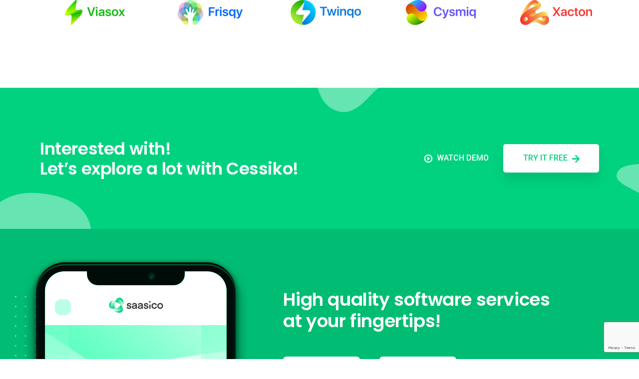

--- FILE ---
content_type: text/html; charset=UTF-8
request_url: https://www.ejoobi.com/?elementskit_template=footer-home-4
body_size: 20233
content:
<!DOCTYPE html>
<html lang="en-US" prefix="og: https://ogp.me/ns#">
<head>
	<meta charset="UTF-8">
		<link href="https://fonts.googleapis.com/css?family=Roboto%3A%2C400%2C700%2C900%7CPoppins%3A%2C400%2C700%2C900" rel="stylesheet">	<style>img:is([sizes="auto" i], [sizes^="auto," i]) { contain-intrinsic-size: 3000px 1500px }</style>
	<script id="cookieyes" type="text/javascript" src="https://cdn-cookieyes.com/client_data/4d730950609d52030cc4c95a/script.js"></script><!-- Google tag (gtag.js) consent mode dataLayer added by Site Kit -->
<script type="text/javascript" id="google_gtagjs-js-consent-mode-data-layer">
/* <![CDATA[ */
window.dataLayer = window.dataLayer || [];function gtag(){dataLayer.push(arguments);}
gtag('consent', 'default', {"ad_personalization":"denied","ad_storage":"denied","ad_user_data":"denied","analytics_storage":"denied","functionality_storage":"denied","security_storage":"denied","personalization_storage":"denied","region":["AT","BE","BG","CH","CY","CZ","DE","DK","EE","ES","FI","FR","GB","GR","HR","HU","IE","IS","IT","LI","LT","LU","LV","MT","NL","NO","PL","PT","RO","SE","SI","SK"],"wait_for_update":500});
window._googlesitekitConsentCategoryMap = {"statistics":["analytics_storage"],"marketing":["ad_storage","ad_user_data","ad_personalization"],"functional":["functionality_storage","security_storage"],"preferences":["personalization_storage"]};
window._googlesitekitConsents = {"ad_personalization":"denied","ad_storage":"denied","ad_user_data":"denied","analytics_storage":"denied","functionality_storage":"denied","security_storage":"denied","personalization_storage":"denied","region":["AT","BE","BG","CH","CY","CZ","DE","DK","EE","ES","FI","FR","GB","GR","HR","HU","IE","IS","IT","LI","LT","LU","LV","MT","NL","NO","PL","PT","RO","SE","SI","SK"],"wait_for_update":500};
/* ]]> */
</script>
<!-- End Google tag (gtag.js) consent mode dataLayer added by Site Kit -->

<!-- Search Engine Optimization by Rank Math - https://rankmath.com/ -->
<title>Footer Home 4 - ejoobi</title>
<meta name="description" content="Interested with! Let’s explore a lot with Cessiko! Watch demo Try it freearrow left High quality software services at your fingertips! ©2019, Cessiko. All"/>
<meta name="robots" content="follow, index, max-snippet:-1, max-video-preview:-1, max-image-preview:large"/>
<link rel="canonical" href="https://www.ejoobi.com/?elementskit_template=footer-home-4" />
<meta property="og:locale" content="en_US" />
<meta property="og:type" content="article" />
<meta property="og:title" content="Footer Home 4 - ejoobi" />
<meta property="og:description" content="Interested with! Let’s explore a lot with Cessiko! Watch demo Try it freearrow left High quality software services at your fingertips! ©2019, Cessiko. All" />
<meta property="og:url" content="https://www.ejoobi.com/?elementskit_template=footer-home-4" />
<meta property="og:site_name" content="ejoobi.com" />
<meta property="article:publisher" content="https://www.facebook.com/ejoobi" />
<meta property="og:updated_time" content="2019-11-25T12:03:55+00:00" />
<meta name="twitter:card" content="summary_large_image" />
<meta name="twitter:title" content="Footer Home 4 - ejoobi" />
<meta name="twitter:description" content="Interested with! Let’s explore a lot with Cessiko! Watch demo Try it freearrow left High quality software services at your fingertips! ©2019, Cessiko. All" />
<meta name="twitter:site" content="@ejoobi_HR_Tech" />
<meta name="twitter:creator" content="@ejoobi_HR_Tech" />
<!-- /Rank Math WordPress SEO plugin -->

<link rel='dns-prefetch' href='//js-eu1.hs-scripts.com' />
<link rel='dns-prefetch' href='//www.googletagmanager.com' />
<link rel='dns-prefetch' href='//fonts.googleapis.com' />
<link rel="alternate" type="application/rss+xml" title="ejoobi &raquo; Feed" href="https://www.ejoobi.com/feed/" />
<link rel="alternate" type="application/rss+xml" title="ejoobi &raquo; Comments Feed" href="https://www.ejoobi.com/comments/feed/" />
<script type="text/javascript">
/* <![CDATA[ */
window._wpemojiSettings = {"baseUrl":"https:\/\/s.w.org\/images\/core\/emoji\/16.0.1\/72x72\/","ext":".png","svgUrl":"https:\/\/s.w.org\/images\/core\/emoji\/16.0.1\/svg\/","svgExt":".svg","source":{"concatemoji":"https:\/\/www.ejoobi.com\/wp-includes\/js\/wp-emoji-release.min.js?ver=6.8.3"}};
/*! This file is auto-generated */
!function(s,n){var o,i,e;function c(e){try{var t={supportTests:e,timestamp:(new Date).valueOf()};sessionStorage.setItem(o,JSON.stringify(t))}catch(e){}}function p(e,t,n){e.clearRect(0,0,e.canvas.width,e.canvas.height),e.fillText(t,0,0);var t=new Uint32Array(e.getImageData(0,0,e.canvas.width,e.canvas.height).data),a=(e.clearRect(0,0,e.canvas.width,e.canvas.height),e.fillText(n,0,0),new Uint32Array(e.getImageData(0,0,e.canvas.width,e.canvas.height).data));return t.every(function(e,t){return e===a[t]})}function u(e,t){e.clearRect(0,0,e.canvas.width,e.canvas.height),e.fillText(t,0,0);for(var n=e.getImageData(16,16,1,1),a=0;a<n.data.length;a++)if(0!==n.data[a])return!1;return!0}function f(e,t,n,a){switch(t){case"flag":return n(e,"\ud83c\udff3\ufe0f\u200d\u26a7\ufe0f","\ud83c\udff3\ufe0f\u200b\u26a7\ufe0f")?!1:!n(e,"\ud83c\udde8\ud83c\uddf6","\ud83c\udde8\u200b\ud83c\uddf6")&&!n(e,"\ud83c\udff4\udb40\udc67\udb40\udc62\udb40\udc65\udb40\udc6e\udb40\udc67\udb40\udc7f","\ud83c\udff4\u200b\udb40\udc67\u200b\udb40\udc62\u200b\udb40\udc65\u200b\udb40\udc6e\u200b\udb40\udc67\u200b\udb40\udc7f");case"emoji":return!a(e,"\ud83e\udedf")}return!1}function g(e,t,n,a){var r="undefined"!=typeof WorkerGlobalScope&&self instanceof WorkerGlobalScope?new OffscreenCanvas(300,150):s.createElement("canvas"),o=r.getContext("2d",{willReadFrequently:!0}),i=(o.textBaseline="top",o.font="600 32px Arial",{});return e.forEach(function(e){i[e]=t(o,e,n,a)}),i}function t(e){var t=s.createElement("script");t.src=e,t.defer=!0,s.head.appendChild(t)}"undefined"!=typeof Promise&&(o="wpEmojiSettingsSupports",i=["flag","emoji"],n.supports={everything:!0,everythingExceptFlag:!0},e=new Promise(function(e){s.addEventListener("DOMContentLoaded",e,{once:!0})}),new Promise(function(t){var n=function(){try{var e=JSON.parse(sessionStorage.getItem(o));if("object"==typeof e&&"number"==typeof e.timestamp&&(new Date).valueOf()<e.timestamp+604800&&"object"==typeof e.supportTests)return e.supportTests}catch(e){}return null}();if(!n){if("undefined"!=typeof Worker&&"undefined"!=typeof OffscreenCanvas&&"undefined"!=typeof URL&&URL.createObjectURL&&"undefined"!=typeof Blob)try{var e="postMessage("+g.toString()+"("+[JSON.stringify(i),f.toString(),p.toString(),u.toString()].join(",")+"));",a=new Blob([e],{type:"text/javascript"}),r=new Worker(URL.createObjectURL(a),{name:"wpTestEmojiSupports"});return void(r.onmessage=function(e){c(n=e.data),r.terminate(),t(n)})}catch(e){}c(n=g(i,f,p,u))}t(n)}).then(function(e){for(var t in e)n.supports[t]=e[t],n.supports.everything=n.supports.everything&&n.supports[t],"flag"!==t&&(n.supports.everythingExceptFlag=n.supports.everythingExceptFlag&&n.supports[t]);n.supports.everythingExceptFlag=n.supports.everythingExceptFlag&&!n.supports.flag,n.DOMReady=!1,n.readyCallback=function(){n.DOMReady=!0}}).then(function(){return e}).then(function(){var e;n.supports.everything||(n.readyCallback(),(e=n.source||{}).concatemoji?t(e.concatemoji):e.wpemoji&&e.twemoji&&(t(e.twemoji),t(e.wpemoji)))}))}((window,document),window._wpemojiSettings);
/* ]]> */
</script>
<style id='wp-emoji-styles-inline-css' type='text/css'>

	img.wp-smiley, img.emoji {
		display: inline !important;
		border: none !important;
		box-shadow: none !important;
		height: 1em !important;
		width: 1em !important;
		margin: 0 0.07em !important;
		vertical-align: -0.1em !important;
		background: none !important;
		padding: 0 !important;
	}
</style>
<style id='classic-theme-styles-inline-css' type='text/css'>
/*! This file is auto-generated */
.wp-block-button__link{color:#fff;background-color:#32373c;border-radius:9999px;box-shadow:none;text-decoration:none;padding:calc(.667em + 2px) calc(1.333em + 2px);font-size:1.125em}.wp-block-file__button{background:#32373c;color:#fff;text-decoration:none}
</style>
<link rel='stylesheet' id='wp-components-css' href='https://www.ejoobi.com/wp-includes/css/dist/components/style.min.css?ver=6.8.3' type='text/css' media='all' />
<link rel='stylesheet' id='wp-preferences-css' href='https://www.ejoobi.com/wp-includes/css/dist/preferences/style.min.css?ver=6.8.3' type='text/css' media='all' />
<link rel='stylesheet' id='wp-block-editor-css' href='https://www.ejoobi.com/wp-includes/css/dist/block-editor/style.min.css?ver=6.8.3' type='text/css' media='all' />
<link rel='stylesheet' id='popup-maker-block-library-style-css' href='https://www.ejoobi.com/wp-content/plugins/popup-maker/dist/packages/block-library-style.css?ver=dbea705cfafe089d65f1' type='text/css' media='all' />
<style id='global-styles-inline-css' type='text/css'>
:root{--wp--preset--aspect-ratio--square: 1;--wp--preset--aspect-ratio--4-3: 4/3;--wp--preset--aspect-ratio--3-4: 3/4;--wp--preset--aspect-ratio--3-2: 3/2;--wp--preset--aspect-ratio--2-3: 2/3;--wp--preset--aspect-ratio--16-9: 16/9;--wp--preset--aspect-ratio--9-16: 9/16;--wp--preset--color--black: #000000;--wp--preset--color--cyan-bluish-gray: #abb8c3;--wp--preset--color--white: #ffffff;--wp--preset--color--pale-pink: #f78da7;--wp--preset--color--vivid-red: #cf2e2e;--wp--preset--color--luminous-vivid-orange: #ff6900;--wp--preset--color--luminous-vivid-amber: #fcb900;--wp--preset--color--light-green-cyan: #7bdcb5;--wp--preset--color--vivid-green-cyan: #00d084;--wp--preset--color--pale-cyan-blue: #8ed1fc;--wp--preset--color--vivid-cyan-blue: #0693e3;--wp--preset--color--vivid-purple: #9b51e0;--wp--preset--gradient--vivid-cyan-blue-to-vivid-purple: linear-gradient(135deg,rgba(6,147,227,1) 0%,rgb(155,81,224) 100%);--wp--preset--gradient--light-green-cyan-to-vivid-green-cyan: linear-gradient(135deg,rgb(122,220,180) 0%,rgb(0,208,130) 100%);--wp--preset--gradient--luminous-vivid-amber-to-luminous-vivid-orange: linear-gradient(135deg,rgba(252,185,0,1) 0%,rgba(255,105,0,1) 100%);--wp--preset--gradient--luminous-vivid-orange-to-vivid-red: linear-gradient(135deg,rgba(255,105,0,1) 0%,rgb(207,46,46) 100%);--wp--preset--gradient--very-light-gray-to-cyan-bluish-gray: linear-gradient(135deg,rgb(238,238,238) 0%,rgb(169,184,195) 100%);--wp--preset--gradient--cool-to-warm-spectrum: linear-gradient(135deg,rgb(74,234,220) 0%,rgb(151,120,209) 20%,rgb(207,42,186) 40%,rgb(238,44,130) 60%,rgb(251,105,98) 80%,rgb(254,248,76) 100%);--wp--preset--gradient--blush-light-purple: linear-gradient(135deg,rgb(255,206,236) 0%,rgb(152,150,240) 100%);--wp--preset--gradient--blush-bordeaux: linear-gradient(135deg,rgb(254,205,165) 0%,rgb(254,45,45) 50%,rgb(107,0,62) 100%);--wp--preset--gradient--luminous-dusk: linear-gradient(135deg,rgb(255,203,112) 0%,rgb(199,81,192) 50%,rgb(65,88,208) 100%);--wp--preset--gradient--pale-ocean: linear-gradient(135deg,rgb(255,245,203) 0%,rgb(182,227,212) 50%,rgb(51,167,181) 100%);--wp--preset--gradient--electric-grass: linear-gradient(135deg,rgb(202,248,128) 0%,rgb(113,206,126) 100%);--wp--preset--gradient--midnight: linear-gradient(135deg,rgb(2,3,129) 0%,rgb(40,116,252) 100%);--wp--preset--font-size--small: 13px;--wp--preset--font-size--medium: 20px;--wp--preset--font-size--large: 36px;--wp--preset--font-size--x-large: 42px;--wp--preset--spacing--20: 0.44rem;--wp--preset--spacing--30: 0.67rem;--wp--preset--spacing--40: 1rem;--wp--preset--spacing--50: 1.5rem;--wp--preset--spacing--60: 2.25rem;--wp--preset--spacing--70: 3.38rem;--wp--preset--spacing--80: 5.06rem;--wp--preset--shadow--natural: 6px 6px 9px rgba(0, 0, 0, 0.2);--wp--preset--shadow--deep: 12px 12px 50px rgba(0, 0, 0, 0.4);--wp--preset--shadow--sharp: 6px 6px 0px rgba(0, 0, 0, 0.2);--wp--preset--shadow--outlined: 6px 6px 0px -3px rgba(255, 255, 255, 1), 6px 6px rgba(0, 0, 0, 1);--wp--preset--shadow--crisp: 6px 6px 0px rgba(0, 0, 0, 1);}:where(.is-layout-flex){gap: 0.5em;}:where(.is-layout-grid){gap: 0.5em;}body .is-layout-flex{display: flex;}.is-layout-flex{flex-wrap: wrap;align-items: center;}.is-layout-flex > :is(*, div){margin: 0;}body .is-layout-grid{display: grid;}.is-layout-grid > :is(*, div){margin: 0;}:where(.wp-block-columns.is-layout-flex){gap: 2em;}:where(.wp-block-columns.is-layout-grid){gap: 2em;}:where(.wp-block-post-template.is-layout-flex){gap: 1.25em;}:where(.wp-block-post-template.is-layout-grid){gap: 1.25em;}.has-black-color{color: var(--wp--preset--color--black) !important;}.has-cyan-bluish-gray-color{color: var(--wp--preset--color--cyan-bluish-gray) !important;}.has-white-color{color: var(--wp--preset--color--white) !important;}.has-pale-pink-color{color: var(--wp--preset--color--pale-pink) !important;}.has-vivid-red-color{color: var(--wp--preset--color--vivid-red) !important;}.has-luminous-vivid-orange-color{color: var(--wp--preset--color--luminous-vivid-orange) !important;}.has-luminous-vivid-amber-color{color: var(--wp--preset--color--luminous-vivid-amber) !important;}.has-light-green-cyan-color{color: var(--wp--preset--color--light-green-cyan) !important;}.has-vivid-green-cyan-color{color: var(--wp--preset--color--vivid-green-cyan) !important;}.has-pale-cyan-blue-color{color: var(--wp--preset--color--pale-cyan-blue) !important;}.has-vivid-cyan-blue-color{color: var(--wp--preset--color--vivid-cyan-blue) !important;}.has-vivid-purple-color{color: var(--wp--preset--color--vivid-purple) !important;}.has-black-background-color{background-color: var(--wp--preset--color--black) !important;}.has-cyan-bluish-gray-background-color{background-color: var(--wp--preset--color--cyan-bluish-gray) !important;}.has-white-background-color{background-color: var(--wp--preset--color--white) !important;}.has-pale-pink-background-color{background-color: var(--wp--preset--color--pale-pink) !important;}.has-vivid-red-background-color{background-color: var(--wp--preset--color--vivid-red) !important;}.has-luminous-vivid-orange-background-color{background-color: var(--wp--preset--color--luminous-vivid-orange) !important;}.has-luminous-vivid-amber-background-color{background-color: var(--wp--preset--color--luminous-vivid-amber) !important;}.has-light-green-cyan-background-color{background-color: var(--wp--preset--color--light-green-cyan) !important;}.has-vivid-green-cyan-background-color{background-color: var(--wp--preset--color--vivid-green-cyan) !important;}.has-pale-cyan-blue-background-color{background-color: var(--wp--preset--color--pale-cyan-blue) !important;}.has-vivid-cyan-blue-background-color{background-color: var(--wp--preset--color--vivid-cyan-blue) !important;}.has-vivid-purple-background-color{background-color: var(--wp--preset--color--vivid-purple) !important;}.has-black-border-color{border-color: var(--wp--preset--color--black) !important;}.has-cyan-bluish-gray-border-color{border-color: var(--wp--preset--color--cyan-bluish-gray) !important;}.has-white-border-color{border-color: var(--wp--preset--color--white) !important;}.has-pale-pink-border-color{border-color: var(--wp--preset--color--pale-pink) !important;}.has-vivid-red-border-color{border-color: var(--wp--preset--color--vivid-red) !important;}.has-luminous-vivid-orange-border-color{border-color: var(--wp--preset--color--luminous-vivid-orange) !important;}.has-luminous-vivid-amber-border-color{border-color: var(--wp--preset--color--luminous-vivid-amber) !important;}.has-light-green-cyan-border-color{border-color: var(--wp--preset--color--light-green-cyan) !important;}.has-vivid-green-cyan-border-color{border-color: var(--wp--preset--color--vivid-green-cyan) !important;}.has-pale-cyan-blue-border-color{border-color: var(--wp--preset--color--pale-cyan-blue) !important;}.has-vivid-cyan-blue-border-color{border-color: var(--wp--preset--color--vivid-cyan-blue) !important;}.has-vivid-purple-border-color{border-color: var(--wp--preset--color--vivid-purple) !important;}.has-vivid-cyan-blue-to-vivid-purple-gradient-background{background: var(--wp--preset--gradient--vivid-cyan-blue-to-vivid-purple) !important;}.has-light-green-cyan-to-vivid-green-cyan-gradient-background{background: var(--wp--preset--gradient--light-green-cyan-to-vivid-green-cyan) !important;}.has-luminous-vivid-amber-to-luminous-vivid-orange-gradient-background{background: var(--wp--preset--gradient--luminous-vivid-amber-to-luminous-vivid-orange) !important;}.has-luminous-vivid-orange-to-vivid-red-gradient-background{background: var(--wp--preset--gradient--luminous-vivid-orange-to-vivid-red) !important;}.has-very-light-gray-to-cyan-bluish-gray-gradient-background{background: var(--wp--preset--gradient--very-light-gray-to-cyan-bluish-gray) !important;}.has-cool-to-warm-spectrum-gradient-background{background: var(--wp--preset--gradient--cool-to-warm-spectrum) !important;}.has-blush-light-purple-gradient-background{background: var(--wp--preset--gradient--blush-light-purple) !important;}.has-blush-bordeaux-gradient-background{background: var(--wp--preset--gradient--blush-bordeaux) !important;}.has-luminous-dusk-gradient-background{background: var(--wp--preset--gradient--luminous-dusk) !important;}.has-pale-ocean-gradient-background{background: var(--wp--preset--gradient--pale-ocean) !important;}.has-electric-grass-gradient-background{background: var(--wp--preset--gradient--electric-grass) !important;}.has-midnight-gradient-background{background: var(--wp--preset--gradient--midnight) !important;}.has-small-font-size{font-size: var(--wp--preset--font-size--small) !important;}.has-medium-font-size{font-size: var(--wp--preset--font-size--medium) !important;}.has-large-font-size{font-size: var(--wp--preset--font-size--large) !important;}.has-x-large-font-size{font-size: var(--wp--preset--font-size--x-large) !important;}
:where(.wp-block-post-template.is-layout-flex){gap: 1.25em;}:where(.wp-block-post-template.is-layout-grid){gap: 1.25em;}
:where(.wp-block-columns.is-layout-flex){gap: 2em;}:where(.wp-block-columns.is-layout-grid){gap: 2em;}
:root :where(.wp-block-pullquote){font-size: 1.5em;line-height: 1.6;}
</style>
<link rel='stylesheet' id='contact-form-7-css' href='https://www.ejoobi.com/wp-content/plugins/contact-form-7/includes/css/styles.css?ver=6.1.3' type='text/css' media='all' />
<link rel='stylesheet' id='xs-front-style-css' href='https://www.ejoobi.com/wp-content/plugins/wp-social/assets/css/frontend.css?ver=3.1.3' type='text/css' media='all' />
<link rel='stylesheet' id='xs_login_font_login_css-css' href='https://www.ejoobi.com/wp-content/plugins/wp-social/assets/css/font-icon.css?ver=3.1.3' type='text/css' media='all' />
<link rel='stylesheet' id='cute-alert-css' href='https://www.ejoobi.com/wp-content/plugins/metform/public/assets/lib/cute-alert/style.css?ver=4.0.6' type='text/css' media='all' />
<link rel='stylesheet' id='text-editor-style-css' href='https://www.ejoobi.com/wp-content/plugins/metform/public/assets/css/text-editor.css?ver=4.0.6' type='text/css' media='all' />
<link rel='stylesheet' id='elementor-icons-css' href='https://www.ejoobi.com/wp-content/plugins/elementor/assets/lib/eicons/css/elementor-icons.min.css?ver=5.44.0' type='text/css' media='all' />
<link rel='stylesheet' id='elementor-frontend-css' href='https://www.ejoobi.com/wp-content/uploads/elementor/css/custom-frontend.min.css?ver=1768462344' type='text/css' media='all' />
<link rel='stylesheet' id='elementor-post-6601-css' href='https://www.ejoobi.com/wp-content/uploads/elementor/css/post-6601.css?ver=1768462346' type='text/css' media='all' />
<link rel='stylesheet' id='swiper-css' href='https://www.ejoobi.com/wp-content/plugins/elementor/assets/lib/swiper/v8/css/swiper.min.css?ver=8.4.5' type='text/css' media='all' />
<link rel='stylesheet' id='widget-image-css' href='https://www.ejoobi.com/wp-content/plugins/elementor/assets/css/widget-image.min.css?ver=3.33.0' type='text/css' media='all' />
<link rel='stylesheet' id='elementor-post-1411-css' href='https://www.ejoobi.com/wp-content/uploads/elementor/css/post-1411.css?ver=1768467574' type='text/css' media='all' />
<link rel='stylesheet' id='elementskit-parallax-style-css' href='https://www.ejoobi.com/wp-content/plugins/elementskit/modules/parallax/assets/css/style.css?ver=3.2.0' type='text/css' media='all' />
<link rel='stylesheet' id='popup-maker-site-css' href='https://www.ejoobi.com/wp-content/plugins/popup-maker/dist/assets/site.css?ver=1.21.5' type='text/css' media='all' />
<style id='popup-maker-site-inline-css' type='text/css'>
/* Popup Google Fonts */
@import url('//fonts.googleapis.com/css?family=Poppins:400|Roboto:500|Montserrat:100');

/* Popup Theme 8413: Light Box */
.pum-theme-8413, .pum-theme-lightbox { background-color: rgba( 10, 10, 10, 0.60 ) } 
.pum-theme-8413 .pum-container, .pum-theme-lightbox .pum-container { padding: 1px; border-radius: 7px; border: 7px solid #ffffff; box-shadow: 0px 0px 30px 0px rgba( 58, 165, 165, 0.59 ); background-color: rgba( 255, 255, 255, 1.00 ) } 
.pum-theme-8413 .pum-title, .pum-theme-lightbox .pum-title { color: #4c6274; text-align: left; text-shadow: 0px 0px 0px rgba( 2, 2, 2, 0.23 ); font-family: Poppins; font-weight: 400; font-size: 32px; line-height: 36px } 
.pum-theme-8413 .pum-content, .pum-theme-lightbox .pum-content { color: #4c6274; font-family: Roboto; font-weight: 500 } 
.pum-theme-8413 .pum-content + .pum-close, .pum-theme-lightbox .pum-content + .pum-close { position: absolute; height: 24px; width: auto; left: auto; right: 0px; bottom: auto; top: 0px; padding: 0px; color: #1c1c1c; font-family: Arial; font-weight: 100; font-size: 24px; line-height: 24px; border: 2px solid #ffffff; border-radius: 28px; box-shadow: 0px 0px 15px 1px rgba( 2, 2, 2, 0.75 ); text-shadow: 0px 0px 0px rgba( 0, 0, 0, 0.23 ); background-color: rgba( 255, 255, 255, 0.00 ) } 

/* Popup Theme 8412: Default Theme */
.pum-theme-8412, .pum-theme-default-theme { background-color: rgba( 76, 98, 116, 1.00 ) } 
.pum-theme-8412 .pum-container, .pum-theme-default-theme .pum-container { padding: 18px; border-radius: 0px; border: 1px none #000000; box-shadow: 1px 1px 3px 0px rgba( 2, 2, 2, 0.23 ); background-color: rgba( 249, 249, 249, 1.00 ) } 
.pum-theme-8412 .pum-title, .pum-theme-default-theme .pum-title { color: #3aa3a5; text-align: left; text-shadow: 0px 0px 0px rgba( 2, 2, 2, 0.23 ); font-family: inherit; font-weight: 400; font-size: 32px; line-height: 36px } 
.pum-theme-8412 .pum-content, .pum-theme-default-theme .pum-content { color: #4c6274; font-family: Sans-Serif; font-weight: 400 } 
.pum-theme-8412 .pum-content + .pum-close, .pum-theme-default-theme .pum-content + .pum-close { position: absolute; height: auto; width: auto; left: auto; right: 0px; bottom: auto; top: 0px; padding: 8px; color: #ffffff; font-family: inherit; font-weight: 400; font-size: 12px; line-height: 36px; border: 1px none #ffffff; border-radius: 0px; box-shadow: 1px 1px 3px 0px rgba( 2, 2, 2, 0.23 ); text-shadow: 0px 0px 0px rgba( 0, 0, 0, 0.23 ); background-color: rgba( 0, 183, 205, 1.00 ) } 

/* Popup Theme 8414: Enterprise Blue */
.pum-theme-8414, .pum-theme-enterprise-blue { background-color: rgba( 0, 0, 0, 0.70 ) } 
.pum-theme-8414 .pum-container, .pum-theme-enterprise-blue .pum-container { padding: 28px; border-radius: 5px; border: 1px none #000000; box-shadow: 0px 10px 25px 4px rgba( 2, 2, 2, 0.50 ); background-color: rgba( 255, 255, 255, 1.00 ) } 
.pum-theme-8414 .pum-title, .pum-theme-enterprise-blue .pum-title { color: #315b7c; text-align: left; text-shadow: 0px 0px 0px rgba( 2, 2, 2, 0.23 ); font-family: inherit; font-weight: 100; font-size: 34px; line-height: 36px } 
.pum-theme-8414 .pum-content, .pum-theme-enterprise-blue .pum-content { color: #2d2d2d; font-family: inherit; font-weight: 100 } 
.pum-theme-8414 .pum-content + .pum-close, .pum-theme-enterprise-blue .pum-content + .pum-close { position: absolute; height: 28px; width: 28px; left: auto; right: 8px; bottom: auto; top: 8px; padding: 4px; color: #ffffff; font-family: Times New Roman; font-weight: 100; font-size: 20px; line-height: 20px; border: 1px none #ffffff; border-radius: 42px; box-shadow: 0px 0px 0px 0px rgba( 2, 2, 2, 0.23 ); text-shadow: 0px 0px 0px rgba( 0, 0, 0, 0.23 ); background-color: rgba( 49, 91, 124, 1.00 ) } 

/* Popup Theme 8415: Hello Box */
.pum-theme-8415, .pum-theme-hello-box { background-color: rgba( 0, 0, 0, 0.75 ) } 
.pum-theme-8415 .pum-container, .pum-theme-hello-box .pum-container { padding: 30px; border-radius: 80px; border: 14px solid #81d742; box-shadow: 0px 0px 0px 0px rgba( 2, 2, 2, 0.00 ); background-color: rgba( 255, 255, 255, 1.00 ) } 
.pum-theme-8415 .pum-title, .pum-theme-hello-box .pum-title { color: #2d2d2d; text-align: left; text-shadow: 0px 0px 0px rgba( 2, 2, 2, 0.23 ); font-family: Montserrat; font-weight: 100; font-size: 32px; line-height: 36px } 
.pum-theme-8415 .pum-content, .pum-theme-hello-box .pum-content { color: #2d2d2d; font-family: inherit; font-weight: 100 } 
.pum-theme-8415 .pum-content + .pum-close, .pum-theme-hello-box .pum-content + .pum-close { position: absolute; height: auto; width: auto; left: auto; right: -30px; bottom: auto; top: -30px; padding: 0px; color: #2d2d2d; font-family: Times New Roman; font-weight: 100; font-size: 32px; line-height: 28px; border: 1px none #ffffff; border-radius: 28px; box-shadow: 0px 0px 0px 0px rgba( 2, 2, 2, 0.23 ); text-shadow: 0px 0px 0px rgba( 0, 0, 0, 0.23 ); background-color: rgba( 255, 255, 255, 1.00 ) } 

/* Popup Theme 8416: Cutting Edge */
.pum-theme-8416, .pum-theme-cutting-edge { background-color: rgba( 0, 0, 0, 0.50 ) } 
.pum-theme-8416 .pum-container, .pum-theme-cutting-edge .pum-container { padding: 18px; border-radius: 0px; border: 1px none #000000; box-shadow: 0px 10px 25px 0px rgba( 2, 2, 2, 0.50 ); background-color: rgba( 30, 115, 190, 1.00 ) } 
.pum-theme-8416 .pum-title, .pum-theme-cutting-edge .pum-title { color: #ffffff; text-align: left; text-shadow: 0px 0px 0px rgba( 2, 2, 2, 0.23 ); font-family: Sans-Serif; font-weight: 100; font-size: 26px; line-height: 28px } 
.pum-theme-8416 .pum-content, .pum-theme-cutting-edge .pum-content { color: #ffffff; font-family: inherit; font-weight: 100 } 
.pum-theme-8416 .pum-content + .pum-close, .pum-theme-cutting-edge .pum-content + .pum-close { position: absolute; height: 24px; width: 24px; left: auto; right: 0px; bottom: auto; top: 0px; padding: 0px; color: #1e73be; font-family: Times New Roman; font-weight: 100; font-size: 32px; line-height: 24px; border: 1px none #ffffff; border-radius: 0px; box-shadow: -1px 1px 1px 0px rgba( 2, 2, 2, 0.10 ); text-shadow: -1px 1px 1px rgba( 0, 0, 0, 0.10 ); background-color: rgba( 238, 238, 34, 1.00 ) } 

/* Popup Theme 8417: Framed Border */
.pum-theme-8417, .pum-theme-framed-border { background-color: rgba( 255, 255, 255, 0.50 ) } 
.pum-theme-8417 .pum-container, .pum-theme-framed-border .pum-container { padding: 18px; border-radius: 0px; border: 20px outset #dd3333; box-shadow: 1px 1px 3px 0px rgba( 2, 2, 2, 0.97 ) inset; background-color: rgba( 255, 251, 239, 1.00 ) } 
.pum-theme-8417 .pum-title, .pum-theme-framed-border .pum-title { color: #000000; text-align: left; text-shadow: 0px 0px 0px rgba( 2, 2, 2, 0.23 ); font-family: inherit; font-weight: 100; font-size: 32px; line-height: 36px } 
.pum-theme-8417 .pum-content, .pum-theme-framed-border .pum-content { color: #2d2d2d; font-family: inherit; font-weight: 100 } 
.pum-theme-8417 .pum-content + .pum-close, .pum-theme-framed-border .pum-content + .pum-close { position: absolute; height: 20px; width: 20px; left: auto; right: -20px; bottom: auto; top: -20px; padding: 0px; color: #ffffff; font-family: Tahoma; font-weight: 700; font-size: 16px; line-height: 18px; border: 1px none #ffffff; border-radius: 0px; box-shadow: 0px 0px 0px 0px rgba( 2, 2, 2, 0.23 ); text-shadow: 0px 0px 0px rgba( 0, 0, 0, 0.23 ); background-color: rgba( 0, 0, 0, 0.55 ) } 

/* Popup Theme 8418: Floating Bar - Soft Blue */
.pum-theme-8418, .pum-theme-floating-bar { background-color: rgba( 255, 255, 255, 0.00 ) } 
.pum-theme-8418 .pum-container, .pum-theme-floating-bar .pum-container { padding: 8px; border-radius: 0px; border: 1px none #000000; box-shadow: 1px 1px 3px 0px rgba( 2, 2, 2, 0.23 ); background-color: rgba( 238, 246, 252, 1.00 ) } 
.pum-theme-8418 .pum-title, .pum-theme-floating-bar .pum-title { color: #505050; text-align: left; text-shadow: 0px 0px 0px rgba( 2, 2, 2, 0.23 ); font-family: inherit; font-weight: 400; font-size: 32px; line-height: 36px } 
.pum-theme-8418 .pum-content, .pum-theme-floating-bar .pum-content { color: #505050; font-family: inherit; font-weight: 400 } 
.pum-theme-8418 .pum-content + .pum-close, .pum-theme-floating-bar .pum-content + .pum-close { position: absolute; height: 18px; width: 18px; left: auto; right: 5px; bottom: auto; top: 50%; padding: 0px; color: #505050; font-family: Sans-Serif; font-weight: 700; font-size: 15px; line-height: 18px; border: 1px solid #505050; border-radius: 15px; box-shadow: 0px 0px 0px 0px rgba( 2, 2, 2, 0.00 ); text-shadow: 0px 0px 0px rgba( 0, 0, 0, 0.00 ); background-color: rgba( 255, 255, 255, 0.00 ); transform: translate(0, -50%) } 

/* Popup Theme 8419: Content Only - For use with page builders or block editor */
.pum-theme-8419, .pum-theme-content-only { background-color: rgba( 0, 0, 0, 0.70 ) } 
.pum-theme-8419 .pum-container, .pum-theme-content-only .pum-container { padding: 0px; border-radius: 0px; border: 1px none #000000; box-shadow: 0px 0px 0px 0px rgba( 2, 2, 2, 0.00 ) } 
.pum-theme-8419 .pum-title, .pum-theme-content-only .pum-title { color: #000000; text-align: left; text-shadow: 0px 0px 0px rgba( 2, 2, 2, 0.23 ); font-family: inherit; font-weight: 400; font-size: 32px; line-height: 36px } 
.pum-theme-8419 .pum-content, .pum-theme-content-only .pum-content { color: #8c8c8c; font-family: inherit; font-weight: 400 } 
.pum-theme-8419 .pum-content + .pum-close, .pum-theme-content-only .pum-content + .pum-close { position: absolute; height: 18px; width: 18px; left: auto; right: 7px; bottom: auto; top: 7px; padding: 0px; color: #000000; font-family: inherit; font-weight: 700; font-size: 20px; line-height: 20px; border: 1px none #ffffff; border-radius: 15px; box-shadow: 0px 0px 0px 0px rgba( 2, 2, 2, 0.00 ); text-shadow: 0px 0px 0px rgba( 0, 0, 0, 0.00 ); background-color: rgba( 255, 255, 255, 0.00 ) } 

#pum-9341 {z-index: 1999999999}
#pum-11401 {z-index: 1999999999}
#pum-10695 {z-index: 1999999999}
#pum-10603 {z-index: 1999999999}
#pum-9646 {z-index: 1999999999}
#pum-8894 {z-index: 1999999999}
#pum-8440 {z-index: 1999999999}
#pum-8434 {z-index: 1999999999}
#pum-8429 {z-index: 1999999999}
#pum-8437 {z-index: 1999999999}
#pum-8439 {z-index: 1999999999}
#pum-8420 {z-index: 1999999999}

</style>
<link rel='stylesheet' id='fonts-css' href='https://fonts.googleapis.com/css?family=Poppins%3A300%2C400%2C500%2C600%2C700%26display%3Dswap%7CRoboto%3A300%2C400%2C500%2C700&#038;ver=3.2' type='text/css' media='all' />
<link rel='stylesheet' id='bootstrap-css' href='https://www.ejoobi.com/wp-content/themes/sassico/assets/css/bootstrap.min.css?ver=3.2' type='text/css' media='all' />
<link rel='stylesheet' id='dashicons-css' href='https://www.ejoobi.com/wp-includes/css/dashicons.min.css?ver=6.8.3' type='text/css' media='all' />
<link rel='stylesheet' id='font-awesome-css' href='https://www.ejoobi.com/wp-content/plugins/elementor/assets/lib/font-awesome/css/font-awesome.min.css?ver=4.7.0' type='text/css' media='all' />
<link rel='stylesheet' id='sassico-iconfont-css' href='https://www.ejoobi.com/wp-content/themes/sassico/assets/css/icon-font.css?ver=3.2' type='text/css' media='all' />
<link rel='stylesheet' id='sassico-blog-css' href='https://www.ejoobi.com/wp-content/themes/sassico/assets/css/blog.css?ver=3.2' type='text/css' media='all' />
<link rel='stylesheet' id='sassico-gutenberg-custom-css' href='https://www.ejoobi.com/wp-content/themes/sassico/assets/css/gutenberg-custom.css?ver=3.2' type='text/css' media='all' />
<link rel='stylesheet' id='sassicon-woocommerce-css' href='https://www.ejoobi.com/wp-content/themes/sassico/assets/css/sassicon-woocommerce.css?ver=3.2' type='text/css' media='all' />
<link rel='stylesheet' id='sassico-master-css' href='https://www.ejoobi.com/wp-content/themes/sassico/assets/css/master.css?ver=3.2' type='text/css' media='all' />
<style id='sassico-master-inline-css' type='text/css'>

        body{ font-family:"Roboto";font-style:normal;line-height:26px;font-size:16px;font-weight:400; }

        h1{
            font-family:"Poppins";font-style:normal;font-size:72px;font-weight:700;
        }
        h2{
            font-family:"Poppins";font-style:normal;font-size:60px;font-weight:700;
        }
        h3{ 
            font-family:"Poppins";font-style:normal;font-size:48px;font-weight:700; 
        }
        h4{ 
            font-family:"Poppins";font-style:normal;font-size:36px;font-weight:700;
        }
        h5{ 
            font-family:"Poppins";font-style:normal;font-size:30px;font-weight:700;
        }
        h6{ 
            font-family:"Poppins";font-style:normal;font-size:24px;font-weight:700;
        }
        .entry-header .entry-title a:hover, 
        .sidebar ul li a:hover{
            color: #042ff8;
            transition: all ease 500ms;
        }
        .header ul.navbar-nav > li > a:hover,
         .header ul.navbar-nav > li > a.active,
         .header ul.navbar-nav > li > a:focus{
            color: #042ff8;
        }

         .entry-header .entry-title a,
         h1,h2,h3,h4,h5,h6,
         .post .entry-header .entry-title a{
            color: #1a1a1a;
            
        }
        
        ul.navbar-nav li .dropdown-menu li a:hover,
        .xs-service .xs-service-box .xs-service-box-info .xs-title a:hover,
        .recent-folio-menu ul li.active,
        .xs-footer .footer-left-widget ul li span,
        .xs-footer .footer-widget ul li a:hover,
        .copyright span a,
        .xs-latest-news .single-latest-news .single-news-content .ts-post-title a:hover,
        .xs-top-bar .top-bar .header-nav-right-info li i.fa,
        .xs-nav-classic .header-nav-right-info li i,
        .sidebar .widget .media-body .entry-title a:hover,
        .header ul.navbar-nav li .dropdown-menu li a:hover,
        .header ul.navbar-nav li .dropdown-menu li a.active,
        .btn:hover,
        .readmore-btn-area a,
        .post .entry-header .entry-title a:hover,
         .wp-block-quote:before
        .woocommerce ul.products li.product .price,.woocommerce ul.products li.product .woocommerce-loop-product__title:hover,
        .wp-block-quote:before{
           color: #042ff8;
        }

      
        .btn-primary,
        .recent-folio-menu ul li.active,
        .copyright .footer-social ul li a:hover,
        .testimonial-footer:after,
        .btn-border-dark:hover, 
        .ts-working-box:hover .working-icon-wrapper,
        .header ul.navbar-nav > li:hover > a:before, .header ul.navbar-nav > li.active > a:before,
        .blog-post-comment .comment-respond .comment-form .form-control:focus,
        .qutoe-form-inner.ts-qoute-form .form-control:focus{
           border-color: #042ff8;
        }
        .recent-folio-menu ul li.active:after,
        .ts-latest-news .single-latest-news{
           border-bottom-color: #042ff8;
        }
        .nav-classic .main-logo a:after{
           border-top-color: #042ff8;
        }
        .btn-primary:hover,
        .post .post-footer .readmore:hover,
        .input-group-btn.search-button:hover,
        .sidebar .widget.widget_search .input-group-btn:hover,
        .btn-comments.btn btn-primary,
        .search .page .post-footer .readmore:hover, .post .post-footer .readmore:hover, .sidebar .widget.widget_search .input-group-append:hover{
         background: #f3bc3f;
         border-color: #f3bc3f;
        }
        blockquote.wp-block-quote, .wp-block-quote, .wp-block-quote:not(.is-large):not(.is-style-large), .wp-block-pullquote blockquote,
         blockquote.wp-block-pullquote, .wp-block-quote.is-large, .wp-block-quote.is-style-large{
            border-left-color: #042ff8;
        }
         .entry-header .entry-title a:hover, .sidebar ul li a:hover{
            color: #f3bc3f;
         }
         .single-intro-text .count-number, .sticky.post .meta-featured-post,
        .sidebar .widget .widget-title:before, .pagination li.active a, .pagination li:hover a,
        .pagination li.active a:hover, .pagination li:hover a:hover,
        .sidebar .widget.widget_search .input-group-btn, .tag-lists a:hover, .tagcloud a:hover,
        .back_to_top, .ticket-btn.btn:hover,
        .navbar-container .navbar-light .navbar-nav > li > a:before,
        .nav-button,
        .btn-primary,
        .single-recent-work .link-more,
        .ts-team-slider .owl-nav .owl-prev:hover i, .ts-team-slider .owl-nav .owl-next:hover i,
              .ts-footer-info-box,
        .working-process-number,
        .copyright .footer-social ul li a:hover,
        .btn-border-dark:hover,
        .nav-classic .main-logo a:before,
        .btn,
        .main-logo,
        .hero-area.owl-carousel.owl-theme .owl-nav [class*=owl-]:hover,
        .post .post-footer .readmore,
        .post .post-media .video-link-btn a,
        .woocommerce ul.products li.product .button,.woocommerce ul.products li.product .added_to_cart, 
        .woocommerce nav.woocommerce-pagination ul li a:focus, .woocommerce nav.woocommerce-pagination ul li a:hover, 
        .woocommerce nav.woocommerce-pagination ul li span.current, .woocommerce #respond input#submit.alt, 
        .woocommerce a.button.alt, .woocommerce button.button.alt, .woocommerce input.button.alt, 
        .woocommerce ul.products li.product span.onsale, .woocommerce span.onsale,
        .sidebar .widget.widget_search .input-group-append, 
        .search-forms .input-group-append {
            background: #042ff8;
        }
        .post .post-footer .readmore,.sidebar .widget.widget_search .form-control:focus {
            border-color: #042ff8;
        }
        .owl-carousel.owl-loaded .owl-nav .owl-next.disabled, 
        .owl-carousel.owl-loaded .owl-nav .owl-prev.disabled,
        .xs-about-image-wrapper.owl-carousel.owl-theme .owl-nav [class*=owl-]:hover{
            background: #042ff8 !important;

        }

        
        .woocommerce #respond input#submit.alt:hover, .woocommerce a.button.alt:hover, .woocommerce button.button.alt:hover, .woocommerce input.button.alt:hover {
            background-color: #f3bc3f;
       }
       .search .page .entry-header .entry-title a:hover, 
       .post .entry-header .entry-title a:hover,
       .meta-categories a:hover{
           color: #042ff8;
       }
        .ts-footer{
            padding-top:100px;
            padding-bottom:100px;
         }
      body{
         background-color: #FFFFFF;
         
      }
     
      .xs-footer{
          background-color: #142355;
          background-repeat:no-repeat;
          background-size: cover;
          background:#f2f2f2
          
      }

      .xs-footer-classic .widget-title,
      .footer-widget .widget-title,
      .xs-footer-classic h3,
      .xs-footer-classic h4,
      .xs-footer-classic .contact h3{
          color: #142355;
      }
      .xs-footer-classic .widget-title,
      .footer-widget .widget-title,
      .xs-footer-classic h3,
      .xs-footer-classic h4,
      .xs-footer-classic .contact h3{
          color: #142355;
      }
      .xs-footer-classic p,
      .xs-footer-classic .list-arrow li a,
      .xs-footer-classic .menu li a,
      .xs-footer-classic .service-time li,
      .xs-footer-classic .list-arrow li::before, 
      .xs-footer-classic .menu li::before{
        color: #666666;
      }
      
      .xs-footer a{
        color: #666666;
      }
     
      .copy-right {
         background: #142355;
      }
      .copy-right .copyright-text{
         color: #a5a5a5;
      }
      
</style>
<link rel='stylesheet' id='ekit-widget-styles-css' href='https://www.ejoobi.com/wp-content/plugins/elementskit-lite/widgets/init/assets/css/widget-styles.css?ver=3.7.5' type='text/css' media='all' />
<link rel='stylesheet' id='ekit-widget-styles-pro-css' href='https://www.ejoobi.com/wp-content/plugins/elementskit/widgets/init/assets/css/widget-styles-pro.css?ver=3.2.0' type='text/css' media='all' />
<link rel='stylesheet' id='ekit-responsive-css' href='https://www.ejoobi.com/wp-content/plugins/elementskit-lite/widgets/init/assets/css/responsive.css?ver=3.7.5' type='text/css' media='all' />
<link rel='stylesheet' id='ekit-particles-css' href='https://www.ejoobi.com/wp-content/plugins/elementskit/modules/particles/assets/css/particles.css?ver=3.2.0' type='text/css' media='all' />
<link rel='stylesheet' id='elementor-gf-roboto-css' href='https://fonts.googleapis.com/css?family=Roboto:100,100italic,200,200italic,300,300italic,400,400italic,500,500italic,600,600italic,700,700italic,800,800italic,900,900italic&#038;display=auto' type='text/css' media='all' />
<link rel='stylesheet' id='elementor-gf-robotoslab-css' href='https://fonts.googleapis.com/css?family=Roboto+Slab:100,100italic,200,200italic,300,300italic,400,400italic,500,500italic,600,600italic,700,700italic,800,800italic,900,900italic&#038;display=auto' type='text/css' media='all' />
<link rel='stylesheet' id='elementor-icons-shared-0-css' href='https://www.ejoobi.com/wp-content/plugins/elementor/assets/lib/font-awesome/css/fontawesome.min.css?ver=5.15.3' type='text/css' media='all' />
<link rel='stylesheet' id='elementor-icons-fa-solid-css' href='https://www.ejoobi.com/wp-content/plugins/elementor/assets/lib/font-awesome/css/solid.min.css?ver=5.15.3' type='text/css' media='all' />
<link rel='stylesheet' id='elementor-icons-fa-brands-css' href='https://www.ejoobi.com/wp-content/plugins/elementor/assets/lib/font-awesome/css/brands.min.css?ver=5.15.3' type='text/css' media='all' />
<script type="text/javascript" src="https://www.ejoobi.com/wp-includes/js/jquery/jquery.min.js?ver=3.7.1" id="jquery-core-js"></script>
<script type="text/javascript" src="https://www.ejoobi.com/wp-includes/js/jquery/jquery-migrate.min.js?ver=3.4.1" id="jquery-migrate-js"></script>
<script type="text/javascript" id="xs_front_main_js-js-extra">
/* <![CDATA[ */
var rest_config = {"rest_url":"https:\/\/www.ejoobi.com\/wp-json\/","nonce":"74dd49ca34","insta_enabled":""};
/* ]]> */
</script>
<script type="text/javascript" src="https://www.ejoobi.com/wp-content/plugins/wp-social/assets/js/front-main.js?ver=3.1.3" id="xs_front_main_js-js"></script>
<script type="text/javascript" id="xs_social_custom-js-extra">
/* <![CDATA[ */
var rest_api_conf = {"siteurl":"https:\/\/www.ejoobi.com","nonce":"74dd49ca34","root":"https:\/\/www.ejoobi.com\/wp-json\/"};
var wsluFrontObj = {"resturl":"https:\/\/www.ejoobi.com\/wp-json\/","rest_nonce":"74dd49ca34"};
/* ]]> */
</script>
<script type="text/javascript" src="https://www.ejoobi.com/wp-content/plugins/wp-social/assets/js/social-front.js?ver=6.8.3" id="xs_social_custom-js"></script>
<script type="text/javascript" src="https://www.ejoobi.com/wp-content/plugins/elementskit/modules/parallax/assets/js/jarallax.js?ver=3.2.0" id="jarallax-js"></script>

<!-- Google tag (gtag.js) snippet added by Site Kit -->
<!-- Google Analytics snippet added by Site Kit -->
<script type="text/javascript" src="https://www.googletagmanager.com/gtag/js?id=GT-MBTTPJT" id="google_gtagjs-js" async></script>
<script type="text/javascript" id="google_gtagjs-js-after">
/* <![CDATA[ */
window.dataLayer = window.dataLayer || [];function gtag(){dataLayer.push(arguments);}
gtag("set","linker",{"domains":["www.ejoobi.com"]});
gtag("js", new Date());
gtag("set", "developer_id.dZTNiMT", true);
gtag("config", "GT-MBTTPJT");
/* ]]> */
</script>
<link rel="https://api.w.org/" href="https://www.ejoobi.com/wp-json/" /><link rel="EditURI" type="application/rsd+xml" title="RSD" href="https://www.ejoobi.com/xmlrpc.php?rsd" />
<meta name="generator" content="WordPress 6.8.3" />
<link rel='shortlink' href='https://www.ejoobi.com/?p=1411' />
<link rel="alternate" title="oEmbed (JSON)" type="application/json+oembed" href="https://www.ejoobi.com/wp-json/oembed/1.0/embed?url=https%3A%2F%2Fwww.ejoobi.com%2F%3Felementskit_template%3Dfooter-home-4" />
<link rel="alternate" title="oEmbed (XML)" type="text/xml+oembed" href="https://www.ejoobi.com/wp-json/oembed/1.0/embed?url=https%3A%2F%2Fwww.ejoobi.com%2F%3Felementskit_template%3Dfooter-home-4&#038;format=xml" />
<style type='text/css'> .ae_data .elementor-editor-element-setting {
            display:none !important;
            }
            </style><meta name="generator" content="Site Kit by Google 1.165.0" /><!-- Global site tag (gtag.js) - Google Analytics -->
<script async src="https://www.googletagmanager.com/gtag/js?id=UA-193084323-1"></script>
<script>
  window.dataLayer = window.dataLayer || [];
  function gtag(){dataLayer.push(arguments);}
  gtag('js', new Date());

  gtag('config', 'UA-193084323-1');
</script>

<meta name="google-site-verification" content="-ufTupaSt5yjP_BtKvvExVbwuHwlrP1d__cebtAS3uI" />			<!-- DO NOT COPY THIS SNIPPET! Start of Page Analytics Tracking for HubSpot WordPress plugin v11.3.21-->
			<script class="hsq-set-content-id" data-content-id="blog-post">
				var _hsq = _hsq || [];
				_hsq.push(["setContentType", "blog-post"]);
			</script>
			<!-- DO NOT COPY THIS SNIPPET! End of Page Analytics Tracking for HubSpot WordPress plugin -->
			<meta name="google-site-verification" content="vC_a_OK-Axhmsr4XdEATlL3vi5B4jK7rKW9NQTnaNBI"><meta name="google-site-verification" content="fV9DV9ko4j_H24tXHKgJW16SAdxhlxnhhPoE5Kj2DlU"><meta name="generator" content="Elementor 3.33.0; features: additional_custom_breakpoints; settings: css_print_method-external, google_font-enabled, font_display-auto">
<!-- Google Tag Manager -->
<script>(function(w,d,s,l,i){w[l]=w[l]||[];w[l].push({'gtm.start':
new Date().getTime(),event:'gtm.js'});var f=d.getElementsByTagName(s)[0],
j=d.createElement(s),dl=l!='dataLayer'?'&l='+l:'';j.async=true;j.src=
'https://www.googletagmanager.com/gtm.js?id='+i+dl;f.parentNode.insertBefore(j,f);
})(window,document,'script','dataLayer','GTM-MQ8G4GH');</script>
<!-- End Google Tag Manager -->

			<script type="text/javascript">
				var elementskit_module_parallax_url = "https://www.ejoobi.com/wp-content/plugins/elementskit/modules/parallax/"
			</script>
		<meta name="robots" content="noindex,nofollow" />
			<style>
				.e-con.e-parent:nth-of-type(n+4):not(.e-lazyloaded):not(.e-no-lazyload),
				.e-con.e-parent:nth-of-type(n+4):not(.e-lazyloaded):not(.e-no-lazyload) * {
					background-image: none !important;
				}
				@media screen and (max-height: 1024px) {
					.e-con.e-parent:nth-of-type(n+3):not(.e-lazyloaded):not(.e-no-lazyload),
					.e-con.e-parent:nth-of-type(n+3):not(.e-lazyloaded):not(.e-no-lazyload) * {
						background-image: none !important;
					}
				}
				@media screen and (max-height: 640px) {
					.e-con.e-parent:nth-of-type(n+2):not(.e-lazyloaded):not(.e-no-lazyload),
					.e-con.e-parent:nth-of-type(n+2):not(.e-lazyloaded):not(.e-no-lazyload) * {
						background-image: none !important;
					}
				}
			</style>
			
<!-- Google Tag Manager snippet added by Site Kit -->
<script type="text/javascript">
/* <![CDATA[ */

			( function( w, d, s, l, i ) {
				w[l] = w[l] || [];
				w[l].push( {'gtm.start': new Date().getTime(), event: 'gtm.js'} );
				var f = d.getElementsByTagName( s )[0],
					j = d.createElement( s ), dl = l != 'dataLayer' ? '&l=' + l : '';
				j.async = true;
				j.src = 'https://www.googletagmanager.com/gtm.js?id=' + i + dl;
				f.parentNode.insertBefore( j, f );
			} )( window, document, 'script', 'dataLayer', 'GTM-T4MM5N5' );
			
/* ]]> */
</script>

<!-- End Google Tag Manager snippet added by Site Kit -->
<link rel="icon" href="https://www.ejoobi.com/wp-content/uploads/2021/12/favicon-1.png" sizes="32x32" />
<link rel="icon" href="https://www.ejoobi.com/wp-content/uploads/2021/12/favicon-1.png" sizes="192x192" />
<link rel="apple-touch-icon" href="https://www.ejoobi.com/wp-content/uploads/2021/12/favicon-1.png" />
<meta name="msapplication-TileImage" content="https://www.ejoobi.com/wp-content/uploads/2021/12/favicon-1.png" />
		<style type="text/css" id="wp-custom-css">
			.sassico-working-step::before {
	    background: linear-gradient(0deg, #fbfcfd 30%, rgba(0, 212, 255, 0) 70%);
}
.elementskit-dropdown li:first-child {
    margin-top: 0px;
}
.elementskit-dropdown li:last-child {
    margin-bottom: 0px;
}

.xs_vertical_menu .elementskit-navbar-nav .elementskit-dropdown .elementskit-dropdown li {
	padding-left: 15px;
	padding-right: 15px;
}
.cart_totals  h2{
	font-size: 30px;
	padding: 20px 0
}
#order_review_heading{
	padding: 15px 0
}
.fa, .fas {
    font-size: 35px !important;
    width: 45px !important;
}		</style>
			<meta name="viewport" content="width=device-width, initial-scale=1.0, viewport-fit=cover" /></head>
<body class="wp-singular elementskit_template-template elementskit_template-template-elementor_canvas single single-elementskit_template postid-1411 wp-theme-sassico sidebar-active elementor-default elementor-template-canvas elementor-kit-6601 elementor-page elementor-page-1411">
			<!-- Google Tag Manager (noscript) snippet added by Site Kit -->
		<noscript>
			<iframe src="https://www.googletagmanager.com/ns.html?id=GTM-T4MM5N5" height="0" width="0" style="display:none;visibility:hidden"></iframe>
		</noscript>
		<!-- End Google Tag Manager (noscript) snippet added by Site Kit -->
				<div data-elementor-type="wp-post" data-elementor-id="1411" class="elementor elementor-1411" data-elementor-post-type="elementskit_template">
						<section class="elementor-section elementor-top-section elementor-element elementor-element-fafef06 elementor-section-boxed elementor-section-height-default elementor-section-height-default" data-id="fafef06" data-element_type="section" data-settings="{&quot;ekit_has_onepagescroll_dot&quot;:&quot;yes&quot;}">
						<div class="elementor-container elementor-column-gap-default">
					<div class="elementor-column elementor-col-100 elementor-top-column elementor-element elementor-element-ee193e2" data-id="ee193e2" data-element_type="column">
			<div class="elementor-widget-wrap elementor-element-populated">
						<div class="elementor-element elementor-element-e79cabe elementor-widget elementor-widget-elementskit-client-logo" data-id="e79cabe" data-element_type="widget" data-settings="{&quot;ekit_we_effect_on&quot;:&quot;none&quot;}" data-widget_type="elementskit-client-logo.default">
				<div class="elementor-widget-container">
					<div class="ekit-wid-con" >		<div class="elementskit-clients-slider  simple_logo_image" data-config="{&quot;rtl&quot;:false,&quot;arrows&quot;:false,&quot;dots&quot;:false,&quot;autoplay&quot;:true,&quot;speed&quot;:1000,&quot;slidesPerView&quot;:5,&quot;slidesPerGroup&quot;:1,&quot;pauseOnHover&quot;:true,&quot;loop&quot;:false,&quot;breakpoints&quot;:{&quot;320&quot;:{&quot;slidesPerView&quot;:1,&quot;slidesPerGroup&quot;:1,&quot;spaceBetween&quot;:10},&quot;768&quot;:{&quot;slidesPerView&quot;:2,&quot;slidesPerGroup&quot;:1,&quot;spaceBetween&quot;:10},&quot;1024&quot;:{&quot;slidesPerView&quot;:5,&quot;slidesPerGroup&quot;:1,&quot;spaceBetween&quot;:15}}}" data-direction="">
			<div class="ekit-main-swiper swiper">
				<div class="swiper-wrapper">
											<div class="elementskit-client-slider-item swiper-slide ">
							<div class="swiper-slide-inner">
								<div class="single-client image-switcher" title="Title #1">
																			<div class="content-image">
											<img decoding="async" width="144" height="50" src="https://www.ejoobi.com/wp-content/uploads/2019/10/partner-img-5.png" class="" alt="" />										</div>
																	</div>
							</div>
						</div>
											<div class="elementskit-client-slider-item swiper-slide ">
							<div class="swiper-slide-inner">
								<div class="single-client image-switcher" title="Title #2">
																			<div class="content-image">
											<img decoding="async" width="120" height="50" src="https://www.ejoobi.com/wp-content/uploads/2019/10/partner-img-4.png" class="" alt="" />										</div>
																	</div>
							</div>
						</div>
											<div class="elementskit-client-slider-item swiper-slide ">
							<div class="swiper-slide-inner">
								<div class="single-client image-switcher" title="Title #3">
																			<div class="content-image">
											<img decoding="async" width="130" height="50" src="https://www.ejoobi.com/wp-content/uploads/2019/10/partner-img-3.png" class="" alt="" />										</div>
																	</div>
							</div>
						</div>
											<div class="elementskit-client-slider-item swiper-slide ">
							<div class="swiper-slide-inner">
								<div class="single-client image-switcher" title="Title #4">
																			<div class="content-image">
											<img loading="lazy" decoding="async" width="141" height="50" src="https://www.ejoobi.com/wp-content/uploads/2019/10/partner-img-2.png" class="" alt="" />										</div>
																	</div>
							</div>
						</div>
											<div class="elementskit-client-slider-item swiper-slide ">
							<div class="swiper-slide-inner">
								<div class="single-client image-switcher" title="Title #5">
																			<div class="content-image">
											<img loading="lazy" decoding="async" width="140" height="50" src="https://www.ejoobi.com/wp-content/uploads/2019/10/partner-img.png" class="" alt="" />										</div>
																	</div>
							</div>
						</div>
											<div class="elementskit-client-slider-item swiper-slide ">
							<div class="swiper-slide-inner">
								<div class="single-client image-switcher" title="Title #1">
																			<div class="content-image">
											<img decoding="async" width="144" height="50" src="https://www.ejoobi.com/wp-content/uploads/2019/10/partner-img-5.png" class="" alt="" />										</div>
																	</div>
							</div>
						</div>
											<div class="elementskit-client-slider-item swiper-slide ">
							<div class="swiper-slide-inner">
								<div class="single-client image-switcher" title="Title #2">
																			<div class="content-image">
											<img decoding="async" width="120" height="50" src="https://www.ejoobi.com/wp-content/uploads/2019/10/partner-img-4.png" class="" alt="" />										</div>
																	</div>
							</div>
						</div>
											<div class="elementskit-client-slider-item swiper-slide ">
							<div class="swiper-slide-inner">
								<div class="single-client image-switcher" title="Title #3">
																			<div class="content-image">
											<img decoding="async" width="130" height="50" src="https://www.ejoobi.com/wp-content/uploads/2019/10/partner-img-3.png" class="" alt="" />										</div>
																	</div>
							</div>
						</div>
									</div>

				
							</div><!-- .elementskit-clients-slider END -->
		</div>
		</div>				</div>
				</div>
					</div>
		</div>
					</div>
		</section>
				<section class="elementor-section elementor-top-section elementor-element elementor-element-18897f5 elementor-section-height-min-height elementor-section-boxed elementor-section-height-default elementor-section-items-middle" data-id="18897f5" data-element_type="section" data-settings="{&quot;background_background&quot;:&quot;classic&quot;,&quot;ekit_section_parallax_multi&quot;:&quot;yes&quot;,&quot;ekit_section_parallax_multi_items&quot;:[{&quot;parallax_style&quot;:&quot;onscroll&quot;,&quot;item_source&quot;:&quot;image&quot;,&quot;image&quot;:{&quot;url&quot;:&quot;http:\/\/wordpress-ejoobilanding.azurewebsites.net\/wp-content\/uploads\/2019\/10\/home-4-memphis-one.png&quot;,&quot;id&quot;:1435,&quot;size&quot;:&quot;&quot;},&quot;shape&quot;:null,&quot;shape_color&quot;:&quot;&quot;,&quot;width_type&quot;:&quot;&quot;,&quot;width_type_tablet&quot;:&quot;&quot;,&quot;width_type_mobile&quot;:&quot;&quot;,&quot;custom_width&quot;:{&quot;unit&quot;:&quot;px&quot;,&quot;size&quot;:&quot;&quot;,&quot;sizes&quot;:[]},&quot;custom_width_tablet&quot;:{&quot;unit&quot;:&quot;px&quot;,&quot;size&quot;:&quot;&quot;,&quot;sizes&quot;:[]},&quot;custom_width_mobile&quot;:{&quot;unit&quot;:&quot;px&quot;,&quot;size&quot;:&quot;&quot;,&quot;sizes&quot;:[]},&quot;source_rotate&quot;:{&quot;unit&quot;:&quot;deg&quot;,&quot;size&quot;:0,&quot;sizes&quot;:[]},&quot;source_rotate_tablet&quot;:{&quot;unit&quot;:&quot;px&quot;,&quot;size&quot;:&quot;&quot;,&quot;sizes&quot;:[]},&quot;source_rotate_mobile&quot;:{&quot;unit&quot;:&quot;px&quot;,&quot;size&quot;:&quot;&quot;,&quot;sizes&quot;:[]},&quot;pos_x&quot;:{&quot;unit&quot;:&quot;%&quot;,&quot;size&quot;:0,&quot;sizes&quot;:[]},&quot;pos_x_tablet&quot;:{&quot;unit&quot;:&quot;px&quot;,&quot;size&quot;:&quot;&quot;,&quot;sizes&quot;:[]},&quot;pos_x_mobile&quot;:{&quot;unit&quot;:&quot;px&quot;,&quot;size&quot;:&quot;&quot;,&quot;sizes&quot;:[]},&quot;pos_y&quot;:{&quot;unit&quot;:&quot;%&quot;,&quot;size&quot;:72,&quot;sizes&quot;:[]},&quot;pos_y_tablet&quot;:{&quot;unit&quot;:&quot;px&quot;,&quot;size&quot;:&quot;&quot;,&quot;sizes&quot;:[]},&quot;pos_y_mobile&quot;:{&quot;unit&quot;:&quot;px&quot;,&quot;size&quot;:&quot;&quot;,&quot;sizes&quot;:[]},&quot;animation&quot;:null,&quot;animation_tablet&quot;:null,&quot;animation_mobile&quot;:null,&quot;item_opacity&quot;:&quot;1&quot;,&quot;animation_speed&quot;:null,&quot;animation_iteration_count&quot;:&quot;infinite&quot;,&quot;animation_direction&quot;:&quot;normal&quot;,&quot;parallax_speed&quot;:null,&quot;parallax_transform&quot;:&quot;translateX&quot;,&quot;parallax_transform_value&quot;:-150,&quot;smoothness&quot;:&quot;700&quot;,&quot;offsettop&quot;:&quot;0&quot;,&quot;offsetbottom&quot;:&quot;0&quot;,&quot;maxtilt&quot;:null,&quot;scale&quot;:null,&quot;disableaxis&quot;:null,&quot;zindex&quot;:&quot;2&quot;,&quot;_id&quot;:&quot;9010da8&quot;,&quot;parallax_blur_effect&quot;:{&quot;unit&quot;:&quot;px&quot;,&quot;size&quot;:0,&quot;sizes&quot;:[]},&quot;parallax_blur_effect_tablet&quot;:{&quot;unit&quot;:&quot;px&quot;,&quot;size&quot;:&quot;&quot;,&quot;sizes&quot;:[]},&quot;parallax_blur_effect_mobile&quot;:{&quot;unit&quot;:&quot;px&quot;,&quot;size&quot;:&quot;&quot;,&quot;sizes&quot;:[]},&quot;animation_laptop&quot;:null},{&quot;parallax_style&quot;:&quot;onscroll&quot;,&quot;item_source&quot;:&quot;image&quot;,&quot;image&quot;:{&quot;url&quot;:&quot;http:\/\/wordpress-ejoobilanding.azurewebsites.net\/wp-content\/uploads\/2019\/10\/home-4-memphis-three.png&quot;,&quot;id&quot;:1441,&quot;size&quot;:&quot;&quot;},&quot;shape&quot;:null,&quot;shape_color&quot;:&quot;&quot;,&quot;width_type&quot;:&quot;&quot;,&quot;width_type_tablet&quot;:&quot;&quot;,&quot;width_type_mobile&quot;:&quot;&quot;,&quot;custom_width&quot;:{&quot;unit&quot;:&quot;px&quot;,&quot;size&quot;:&quot;&quot;,&quot;sizes&quot;:[]},&quot;custom_width_tablet&quot;:{&quot;unit&quot;:&quot;px&quot;,&quot;size&quot;:&quot;&quot;,&quot;sizes&quot;:[]},&quot;custom_width_mobile&quot;:{&quot;unit&quot;:&quot;px&quot;,&quot;size&quot;:&quot;&quot;,&quot;sizes&quot;:[]},&quot;source_rotate&quot;:{&quot;unit&quot;:&quot;deg&quot;,&quot;size&quot;:0,&quot;sizes&quot;:[]},&quot;source_rotate_tablet&quot;:{&quot;unit&quot;:&quot;px&quot;,&quot;size&quot;:&quot;&quot;,&quot;sizes&quot;:[]},&quot;source_rotate_mobile&quot;:{&quot;unit&quot;:&quot;px&quot;,&quot;size&quot;:&quot;&quot;,&quot;sizes&quot;:[]},&quot;pos_x&quot;:{&quot;unit&quot;:&quot;%&quot;,&quot;size&quot;:40,&quot;sizes&quot;:[]},&quot;pos_x_tablet&quot;:{&quot;unit&quot;:&quot;px&quot;,&quot;size&quot;:&quot;&quot;,&quot;sizes&quot;:[]},&quot;pos_x_mobile&quot;:{&quot;unit&quot;:&quot;px&quot;,&quot;size&quot;:&quot;&quot;,&quot;sizes&quot;:[]},&quot;pos_y&quot;:{&quot;unit&quot;:&quot;%&quot;,&quot;size&quot;:0,&quot;sizes&quot;:[]},&quot;pos_y_tablet&quot;:{&quot;unit&quot;:&quot;px&quot;,&quot;size&quot;:&quot;&quot;,&quot;sizes&quot;:[]},&quot;pos_y_mobile&quot;:{&quot;unit&quot;:&quot;px&quot;,&quot;size&quot;:&quot;&quot;,&quot;sizes&quot;:[]},&quot;animation&quot;:null,&quot;animation_tablet&quot;:null,&quot;animation_mobile&quot;:null,&quot;item_opacity&quot;:&quot;1&quot;,&quot;animation_speed&quot;:null,&quot;animation_iteration_count&quot;:&quot;infinite&quot;,&quot;animation_direction&quot;:&quot;normal&quot;,&quot;parallax_speed&quot;:null,&quot;parallax_transform&quot;:&quot;translateX&quot;,&quot;parallax_transform_value&quot;:150,&quot;smoothness&quot;:&quot;700&quot;,&quot;offsettop&quot;:&quot;0&quot;,&quot;offsetbottom&quot;:&quot;0&quot;,&quot;maxtilt&quot;:null,&quot;scale&quot;:null,&quot;disableaxis&quot;:null,&quot;zindex&quot;:&quot;2&quot;,&quot;_id&quot;:&quot;b2eb698&quot;,&quot;parallax_blur_effect&quot;:{&quot;unit&quot;:&quot;px&quot;,&quot;size&quot;:0,&quot;sizes&quot;:[]},&quot;parallax_blur_effect_tablet&quot;:{&quot;unit&quot;:&quot;px&quot;,&quot;size&quot;:&quot;&quot;,&quot;sizes&quot;:[]},&quot;parallax_blur_effect_mobile&quot;:{&quot;unit&quot;:&quot;px&quot;,&quot;size&quot;:&quot;&quot;,&quot;sizes&quot;:[]},&quot;animation_laptop&quot;:null},{&quot;parallax_style&quot;:&quot;onscroll&quot;,&quot;item_source&quot;:&quot;image&quot;,&quot;image&quot;:{&quot;url&quot;:&quot;http:\/\/wordpress-ejoobilanding.azurewebsites.net\/wp-content\/uploads\/2019\/10\/home-4-memphis-two.png&quot;,&quot;id&quot;:1443,&quot;size&quot;:&quot;&quot;},&quot;shape&quot;:null,&quot;shape_color&quot;:&quot;&quot;,&quot;width_type&quot;:&quot;&quot;,&quot;width_type_tablet&quot;:&quot;&quot;,&quot;width_type_mobile&quot;:&quot;&quot;,&quot;custom_width&quot;:{&quot;unit&quot;:&quot;px&quot;,&quot;size&quot;:&quot;&quot;,&quot;sizes&quot;:[]},&quot;custom_width_tablet&quot;:{&quot;unit&quot;:&quot;px&quot;,&quot;size&quot;:&quot;&quot;,&quot;sizes&quot;:[]},&quot;custom_width_mobile&quot;:{&quot;unit&quot;:&quot;px&quot;,&quot;size&quot;:&quot;&quot;,&quot;sizes&quot;:[]},&quot;source_rotate&quot;:{&quot;unit&quot;:&quot;deg&quot;,&quot;size&quot;:0,&quot;sizes&quot;:[]},&quot;source_rotate_tablet&quot;:{&quot;unit&quot;:&quot;px&quot;,&quot;size&quot;:&quot;&quot;,&quot;sizes&quot;:[]},&quot;source_rotate_mobile&quot;:{&quot;unit&quot;:&quot;px&quot;,&quot;size&quot;:&quot;&quot;,&quot;sizes&quot;:[]},&quot;pos_x&quot;:{&quot;unit&quot;:&quot;%&quot;,&quot;size&quot;:96,&quot;sizes&quot;:[]},&quot;pos_x_tablet&quot;:{&quot;unit&quot;:&quot;px&quot;,&quot;size&quot;:&quot;&quot;,&quot;sizes&quot;:[]},&quot;pos_x_mobile&quot;:{&quot;unit&quot;:&quot;px&quot;,&quot;size&quot;:&quot;&quot;,&quot;sizes&quot;:[]},&quot;pos_y&quot;:{&quot;unit&quot;:&quot;%&quot;,&quot;size&quot;:0,&quot;sizes&quot;:[]},&quot;pos_y_tablet&quot;:{&quot;unit&quot;:&quot;px&quot;,&quot;size&quot;:&quot;&quot;,&quot;sizes&quot;:[]},&quot;pos_y_mobile&quot;:{&quot;unit&quot;:&quot;px&quot;,&quot;size&quot;:&quot;&quot;,&quot;sizes&quot;:[]},&quot;animation&quot;:null,&quot;animation_tablet&quot;:null,&quot;animation_mobile&quot;:null,&quot;item_opacity&quot;:&quot;1&quot;,&quot;animation_speed&quot;:null,&quot;animation_iteration_count&quot;:&quot;infinite&quot;,&quot;animation_direction&quot;:&quot;normal&quot;,&quot;parallax_speed&quot;:null,&quot;parallax_transform&quot;:&quot;translateY&quot;,&quot;parallax_transform_value&quot;:150,&quot;smoothness&quot;:&quot;700&quot;,&quot;offsettop&quot;:&quot;0&quot;,&quot;offsetbottom&quot;:&quot;0&quot;,&quot;maxtilt&quot;:null,&quot;scale&quot;:null,&quot;disableaxis&quot;:null,&quot;zindex&quot;:&quot;2&quot;,&quot;_id&quot;:&quot;6790a27&quot;,&quot;parallax_blur_effect&quot;:{&quot;unit&quot;:&quot;px&quot;,&quot;size&quot;:0,&quot;sizes&quot;:[]},&quot;parallax_blur_effect_tablet&quot;:{&quot;unit&quot;:&quot;px&quot;,&quot;size&quot;:&quot;&quot;,&quot;sizes&quot;:[]},&quot;parallax_blur_effect_mobile&quot;:{&quot;unit&quot;:&quot;px&quot;,&quot;size&quot;:&quot;&quot;,&quot;sizes&quot;:[]},&quot;animation_laptop&quot;:null}],&quot;ekit_has_onepagescroll_dot&quot;:&quot;yes&quot;}">
						<div class="elementor-container elementor-column-gap-default">
					<div class="elementor-column elementor-col-50 elementor-top-column elementor-element elementor-element-389fd92" data-id="389fd92" data-element_type="column">
			<div class="elementor-widget-wrap elementor-element-populated">
						<div class="elementor-element elementor-element-6e576bf elementor-widget elementor-widget-elementskit-heading" data-id="6e576bf" data-element_type="widget" data-settings="{&quot;ekit_we_effect_on&quot;:&quot;none&quot;}" data-widget_type="elementskit-heading.default">
				<div class="elementor-widget-container">
					<div class="ekit-wid-con" ><div class="ekit-heading elementskit-section-title-wraper text_left   ekit_heading_tablet-   ekit_heading_mobile-"><h2 class="ekit-heading--title elementskit-section-title ">Interested with! <br /> Let’s explore a lot with Cessiko!</h2></div></div>				</div>
				</div>
					</div>
		</div>
				<div class="elementor-column elementor-col-50 elementor-top-column elementor-element elementor-element-8c871cb" data-id="8c871cb" data-element_type="column">
			<div class="elementor-widget-wrap elementor-element-populated">
						<div class="elementor-element elementor-element-7f1b961 elementor-widget-elementskit-dual-button-end elementor-widget elementor-widget-elementskit-dual-button" data-id="7f1b961" data-element_type="widget" data-settings="{&quot;ekit_we_effect_on&quot;:&quot;none&quot;}" data-widget_type="elementskit-dual-button.default">
				<div class="elementor-widget-container">
					<div class="ekit-wid-con" >
                <div class="ekit-element-align-wrapper">
                    <div class="ekit_double_button">                <a class="ekit-double-btn ekit-double-btn-one" href="#">
                    <svg xmlns="http://www.w3.org/2000/svg" width="20" height="20" viewBox="0 0 20 20"><path d="M8,14.5,14,10,8,5.5ZM10,0A10,10,0,1,0,20,10,10,10,0,0,0,10,0Zm0,18a8,8,0,1,1,8-8A8,8,0,0,1,10,18Z" fill="#fff"></path></svg>Watch demo                </a>
            
            <a class="ekit-double-btn ekit-double-btn-two" href="#">
                    Try it free<svg xmlns="http://www.w3.org/2000/svg" id="Layer_1" data-name="Layer 1" viewBox="0 0 18 18"><title>arrow left</title><path d="M0,10.12H13.69L7.41,16.41,9,18l9-9L9,0,7.41,1.59l6.28,6.29H0Z" fill="#00d280"></path></svg>                </a>
                  </div>
                </div>
            </div>				</div>
				</div>
					</div>
		</div>
					</div>
		</section>
				<section class="elementor-section elementor-top-section elementor-element elementor-element-0257733 elementor-section-height-min-height elementor-section-boxed elementor-section-height-default elementor-section-items-middle" data-id="0257733" data-element_type="section" data-settings="{&quot;background_background&quot;:&quot;classic&quot;,&quot;ekit_has_onepagescroll_dot&quot;:&quot;yes&quot;}">
						<div class="elementor-container elementor-column-gap-default">
					<div class="elementor-column elementor-col-50 elementor-top-column elementor-element elementor-element-0f51197" data-id="0f51197" data-element_type="column" data-settings="{&quot;background_background&quot;:&quot;classic&quot;}">
			<div class="elementor-widget-wrap elementor-element-populated">
						<div class="elementor-element elementor-element-2f72144 elementor-widget__width-initial elementor-absolute elementor-hidden-tablet elementor-hidden-phone elementor-widget elementor-widget-image" data-id="2f72144" data-element_type="widget" data-settings="{&quot;ekit_we_effect_on&quot;:&quot;onscroll&quot;,&quot;ekit_we_scroll_animation_value&quot;:150,&quot;_position&quot;:&quot;absolute&quot;,&quot;ekit_we_on_test_mode&quot;:&quot;on&quot;,&quot;ekit_we_scroll_animation&quot;:&quot;translateY&quot;,&quot;ekit_we_scroll_smoothness&quot;:700,&quot;ekit_we_scroll_offsettop&quot;:0,&quot;ekit_we_scroll_offsetbottom&quot;:0}" data-widget_type="image.default">
				<div class="elementor-widget-container">
															<img loading="lazy" decoding="async" width="521" height="350" src="https://www.ejoobi.com/wp-content/uploads/2019/10/footer-mockup-bg.png" class="attachment-large size-large wp-image-1453" alt="" srcset="https://www.ejoobi.com/wp-content/uploads/2019/10/footer-mockup-bg.png 521w, https://www.ejoobi.com/wp-content/uploads/2019/10/footer-mockup-bg-300x202.png 300w" sizes="(max-width: 521px) 100vw, 521px" />															</div>
				</div>
				<div class="elementor-element elementor-element-a39d81e elementor-widget__width-auto elementor-absolute elementor-hidden-tablet elementor-hidden-phone elementor-widget elementor-widget-image" data-id="a39d81e" data-element_type="widget" data-settings="{&quot;ekit_we_effect_on&quot;:&quot;onscroll&quot;,&quot;ekit_we_scroll_animation&quot;:&quot;translateX&quot;,&quot;ekit_we_scroll_animation_value&quot;:150,&quot;_position&quot;:&quot;absolute&quot;,&quot;ekit_we_on_test_mode&quot;:&quot;on&quot;,&quot;ekit_we_scroll_smoothness&quot;:700,&quot;ekit_we_scroll_offsettop&quot;:0,&quot;ekit_we_scroll_offsetbottom&quot;:0}" data-widget_type="image.default">
				<div class="elementor-widget-container">
															<img loading="lazy" decoding="async" width="179" height="179" src="https://www.ejoobi.com/wp-content/uploads/2019/10/white-dots.png" class="attachment-large size-large wp-image-1455" alt="" srcset="https://www.ejoobi.com/wp-content/uploads/2019/10/white-dots.png 179w, https://www.ejoobi.com/wp-content/uploads/2019/10/white-dots-150x150.png 150w" sizes="(max-width: 179px) 100vw, 179px" />															</div>
				</div>
				<div class="elementor-element elementor-element-9aefe4f elementor-hidden-phone elementor-widget elementor-widget-image" data-id="9aefe4f" data-element_type="widget" data-settings="{&quot;ekit_we_effect_on&quot;:&quot;none&quot;}" data-widget_type="image.default">
				<div class="elementor-widget-container">
															<img loading="lazy" decoding="async" width="452" height="322" src="https://www.ejoobi.com/wp-content/uploads/2019/10/footer-mobile-mockup.png" class="attachment-large size-large wp-image-1446" alt="" srcset="https://www.ejoobi.com/wp-content/uploads/2019/10/footer-mobile-mockup.png 452w, https://www.ejoobi.com/wp-content/uploads/2019/10/footer-mobile-mockup-300x214.png 300w, https://www.ejoobi.com/wp-content/uploads/2019/10/footer-mobile-mockup-350x250.png 350w" sizes="(max-width: 452px) 100vw, 452px" />															</div>
				</div>
					</div>
		</div>
				<div class="elementor-column elementor-col-50 elementor-top-column elementor-element elementor-element-90d1406" data-id="90d1406" data-element_type="column">
			<div class="elementor-widget-wrap elementor-element-populated">
						<div class="elementor-element elementor-element-1795b2b elementor-widget elementor-widget-elementskit-heading" data-id="1795b2b" data-element_type="widget" data-settings="{&quot;ekit_we_effect_on&quot;:&quot;none&quot;}" data-widget_type="elementskit-heading.default">
				<div class="elementor-widget-container">
					<div class="ekit-wid-con" ><div class="ekit-heading elementskit-section-title-wraper text_left   ekit_heading_tablet-   ekit_heading_mobile-"><h2 class="ekit-heading--title elementskit-section-title ">High quality software services at your fingertips!</h2></div></div>				</div>
				</div>
				<section class="elementor-section elementor-inner-section elementor-element elementor-element-f0b2b46 elementor-section-boxed elementor-section-height-default elementor-section-height-default" data-id="f0b2b46" data-element_type="section" data-settings="{&quot;ekit_has_onepagescroll_dot&quot;:&quot;yes&quot;}">
						<div class="elementor-container elementor-column-gap-default">
					<div class="elementor-column elementor-col-50 elementor-inner-column elementor-element elementor-element-051b362" data-id="051b362" data-element_type="column">
			<div class="elementor-widget-wrap elementor-element-populated">
						<div class="elementor-element elementor-element-5937c17 elementor-widget elementor-widget-image" data-id="5937c17" data-element_type="widget" data-settings="{&quot;ekit_we_effect_on&quot;:&quot;none&quot;}" data-widget_type="image.default">
				<div class="elementor-widget-container">
																<a href="https://play.google.com/store/apps" rel="nofollow noopener" target="_blank">
							<img loading="lazy" decoding="async" width="154" height="50" src="https://www.ejoobi.com/wp-content/uploads/2019/10/google-store-V1.png" class="attachment-large size-large wp-image-4756" alt="" srcset="https://www.ejoobi.com/wp-content/uploads/2019/10/google-store-V1.png 154w, https://www.ejoobi.com/wp-content/uploads/2019/10/google-store-V1-150x50.png 150w" sizes="(max-width: 154px) 100vw, 154px" />								</a>
															</div>
				</div>
					</div>
		</div>
				<div class="elementor-column elementor-col-50 elementor-inner-column elementor-element elementor-element-e2ec0e2" data-id="e2ec0e2" data-element_type="column">
			<div class="elementor-widget-wrap elementor-element-populated">
						<div class="elementor-element elementor-element-b8d54a1 elementor-widget elementor-widget-image" data-id="b8d54a1" data-element_type="widget" data-settings="{&quot;ekit_we_effect_on&quot;:&quot;none&quot;}" data-widget_type="image.default">
				<div class="elementor-widget-container">
																<a href="https://www.apple.com/ios/app-store/" rel="nofollow noopener" target="_blank">
							<img loading="lazy" decoding="async" width="154" height="50" src="https://www.ejoobi.com/wp-content/uploads/2019/10/apple-store-V1.png" class="attachment-large size-large wp-image-4757" alt="" srcset="https://www.ejoobi.com/wp-content/uploads/2019/10/apple-store-V1.png 154w, https://www.ejoobi.com/wp-content/uploads/2019/10/apple-store-V1-150x50.png 150w" sizes="(max-width: 154px) 100vw, 154px" />								</a>
															</div>
				</div>
					</div>
		</div>
					</div>
		</section>
					</div>
		</div>
					</div>
		</section>
				<section class="elementor-section elementor-top-section elementor-element elementor-element-05dd329 elementor-section-height-min-height elementor-section-boxed elementor-section-height-default elementor-section-items-middle" data-id="05dd329" data-element_type="section" data-settings="{&quot;ekit_has_onepagescroll_dot&quot;:&quot;yes&quot;}">
						<div class="elementor-container elementor-column-gap-default">
					<div class="elementor-column elementor-col-33 elementor-top-column elementor-element elementor-element-d9efe2d" data-id="d9efe2d" data-element_type="column">
			<div class="elementor-widget-wrap elementor-element-populated">
						<div class="elementor-element elementor-element-979969a elementor-widget elementor-widget-elementskit-heading" data-id="979969a" data-element_type="widget" data-settings="{&quot;ekit_we_effect_on&quot;:&quot;none&quot;}" data-widget_type="elementskit-heading.default">
				<div class="elementor-widget-container">
					<div class="ekit-wid-con" ><div class="ekit-heading elementskit-section-title-wraper text_left   ekit_heading_tablet-   ekit_heading_mobile-text_center"><p class="ekit-heading--title elementskit-section-title ">©2019, <span>Cessiko</span>. All Rights Reserved.</p></div></div>				</div>
				</div>
					</div>
		</div>
				<div class="elementor-column elementor-col-33 elementor-top-column elementor-element elementor-element-0efaf97" data-id="0efaf97" data-element_type="column">
			<div class="elementor-widget-wrap elementor-element-populated">
						<div class="elementor-element elementor-element-1d04671 elementor-widget elementor-widget-image" data-id="1d04671" data-element_type="widget" data-settings="{&quot;ekit_we_effect_on&quot;:&quot;none&quot;}" data-widget_type="image.default">
				<div class="elementor-widget-container">
															<img loading="lazy" decoding="async" width="287" height="91" src="https://www.ejoobi.com/wp-content/uploads/2019/10/home_v4.png" class="attachment-large size-large wp-image-5893" alt="" />															</div>
				</div>
					</div>
		</div>
				<div class="elementor-column elementor-col-33 elementor-top-column elementor-element elementor-element-44cf4f2" data-id="44cf4f2" data-element_type="column">
			<div class="elementor-widget-wrap elementor-element-populated">
						<div class="elementor-element elementor-element-a664e5a elementor-widget elementor-widget-elementskit-social-media" data-id="a664e5a" data-element_type="widget" data-settings="{&quot;ekit_we_effect_on&quot;:&quot;none&quot;}" data-widget_type="elementskit-social-media.default">
				<div class="elementor-widget-container">
					<div class="ekit-wid-con" >			 <ul class="ekit_social_media">
														<li class="elementor-repeater-item-2c6f54a">
					    <a href="https://www.facebook.com/xpeedstudio/" aria-label="Facebook" class="facebook" rel="nofollow noopener" target="_blank">
							
							<i aria-hidden="true" class="fasicon icon-facebook"></i>
                                                                                                            </a>
                    </li>
                    														<li class="elementor-repeater-item-a38577b">
					    <a href="https://twitter.com/xpeedstudio?lang=en" aria-label="Twitter" class="twitter" rel="nofollow noopener" target="_blank">
							
							<i aria-hidden="true" class="fasicon icon-twitter"></i>
                                                                                                            </a>
                    </li>
                    														<li class="elementor-repeater-item-06f2548">
					    <a href="https://www.youtube.com/channel/UCJp-j8uvirVgez7TDAmfGYA" aria-label="Youtube" class="youtube" rel="nofollow noopener" target="_blank">
							
							<i aria-hidden="true" class="fab fa-youtube"></i>
                                                                                                            </a>
                    </li>
                    														<li class="elementor-repeater-item-893a56c">
					    <a href="https://dribbble.com/xpeedstudio" aria-label="Dribbble" class="dribbble" rel="nofollow noopener" target="_blank">
							
							<i aria-hidden="true" class="fasicon icon-dribbble"></i>
                                                                                                            </a>
                    </li>
                    							</ul>
		</div>				</div>
				</div>
					</div>
		</div>
					</div>
		</section>
				<section class="elementor-section elementor-top-section elementor-element elementor-element-8bc8ade elementor-section-boxed elementor-section-height-default elementor-section-height-default" data-id="8bc8ade" data-element_type="section" data-settings="{&quot;ekit_has_onepagescroll_dot&quot;:&quot;yes&quot;}">
						<div class="elementor-container elementor-column-gap-default">
					<div class="elementor-column elementor-col-100 elementor-top-column elementor-element elementor-element-9cdefaf" data-id="9cdefaf" data-element_type="column">
			<div class="elementor-widget-wrap elementor-element-populated">
						<div class="elementor-element elementor-element-3cbdd05 elementor-widget elementor-widget-sassico-back-to-top" data-id="3cbdd05" data-element_type="widget" data-settings="{&quot;ekit_we_effect_on&quot;:&quot;none&quot;}" data-widget_type="sassico-back-to-top.default">
				<div class="elementor-widget-container">
					            <div class="sassico-back-to-top-wraper arrow_only">
                <p class="sassico-back-to-top">
                                            <img decoding="async" src="http://wordpress-ejoobilanding.azurewebsites.net/wp-content/uploads/2019/08/arrow.svg" alt="back to top image">
                                        </p>
            </div>
        				</div>
				</div>
					</div>
		</div>
					</div>
		</section>
				</div>
		<script type="speculationrules">
{"prefetch":[{"source":"document","where":{"and":[{"href_matches":"\/*"},{"not":{"href_matches":["\/wp-*.php","\/wp-admin\/*","\/wp-content\/uploads\/*","\/wp-content\/*","\/wp-content\/plugins\/*","\/wp-content\/themes\/sassico\/*","\/*\\?(.+)"]}},{"not":{"selector_matches":"a[rel~=\"nofollow\"]"}},{"not":{"selector_matches":".no-prefetch, .no-prefetch a"}}]},"eagerness":"conservative"}]}
</script>
<div 
	id="pum-8440" 
	role="dialog" 
	aria-modal="false"
	class="pum pum-overlay pum-theme-8413 pum-theme-lightbox popmake-overlay pum-click-to-close click_open" 
	data-popmake="{&quot;id&quot;:8440,&quot;slug&quot;:&quot;2-way&quot;,&quot;theme_id&quot;:8413,&quot;cookies&quot;:[{&quot;event&quot;:&quot;manual&quot;,&quot;settings&quot;:{&quot;name&quot;:&quot;pum-8429&quot;,&quot;key&quot;:&quot;&quot;,&quot;session&quot;:false,&quot;path&quot;:&quot;1&quot;,&quot;time&quot;:&quot;1 month&quot;}}],&quot;triggers&quot;:[{&quot;type&quot;:&quot;click_open&quot;,&quot;settings&quot;:{&quot;cookie_name&quot;:[&quot;pum-8429&quot;],&quot;extra_selectors&quot;:&quot;.two-btn-text&quot;}}],&quot;mobile_disabled&quot;:null,&quot;tablet_disabled&quot;:null,&quot;meta&quot;:{&quot;display&quot;:{&quot;stackable&quot;:false,&quot;overlay_disabled&quot;:false,&quot;scrollable_content&quot;:false,&quot;disable_reposition&quot;:false,&quot;size&quot;:&quot;normal&quot;,&quot;responsive_min_width&quot;:&quot;0%&quot;,&quot;responsive_min_width_unit&quot;:false,&quot;responsive_max_width&quot;:&quot;100%&quot;,&quot;responsive_max_width_unit&quot;:false,&quot;custom_width&quot;:&quot;640px&quot;,&quot;custom_width_unit&quot;:false,&quot;custom_height&quot;:&quot;380px&quot;,&quot;custom_height_unit&quot;:false,&quot;custom_height_auto&quot;:false,&quot;location&quot;:&quot;center&quot;,&quot;position_from_trigger&quot;:false,&quot;position_top&quot;:&quot;100&quot;,&quot;position_left&quot;:&quot;0&quot;,&quot;position_bottom&quot;:&quot;0&quot;,&quot;position_right&quot;:&quot;0&quot;,&quot;position_fixed&quot;:false,&quot;animation_type&quot;:&quot;fade&quot;,&quot;animation_speed&quot;:&quot;750&quot;,&quot;animation_origin&quot;:&quot;center top&quot;,&quot;overlay_zindex&quot;:false,&quot;zindex&quot;:&quot;1999999999&quot;},&quot;close&quot;:{&quot;text&quot;:&quot;&quot;,&quot;button_delay&quot;:&quot;0&quot;,&quot;overlay_click&quot;:&quot;1&quot;,&quot;esc_press&quot;:&quot;1&quot;,&quot;f4_press&quot;:&quot;1&quot;},&quot;click_open&quot;:[]}}">

	<div id="popmake-8440" class="pum-container popmake theme-8413 pum-responsive pum-responsive-normal responsive size-normal">

				
				
		
				<div class="pum-content popmake-content" tabindex="0">
			<div class="elementor-element elementor-element-1c178cd elementor-list-item-link-full_width elementor-widget elementor-widget-icon-list" data-id="1c178cd" data-element_type="widget" data-widget_type="icon-list.default">
<div class="elementor-widget-container">
<p>&nbsp;</p>
<ul class="elementor-icon-list-items">
<li class="elementor-icon-list-item"><span class="elementor-icon-list-text">Easier response handling of candidates&#8217; information</span></li>
</ul>
<p>&nbsp;</p>
<ul class="elementor-icon-list-items">
<li class="elementor-icon-list-item"><span class="elementor-icon-list-text">General communications such as announcements, important messages, and Scheduling interviews.</span></li>
</ul>
<p>&nbsp;</p>
<ul class="elementor-icon-list-items">
<li class="elementor-icon-list-item"><span class="elementor-icon-list-text">One-click of a button to communicate with candidates</span></li>
</ul>
<p>&nbsp;</p>
<ul class="elementor-icon-list-items">
<li class="elementor-icon-list-item"><span class="elementor-icon-list-text">Pull reports of candidates&#8217; responses</span></li>
</ul>
<p>&nbsp;</p>
<ul class="elementor-icon-list-items">
<li class="elementor-icon-list-item"><span class="elementor-icon-list-text">Virtual interview ( Coming soon)</span></li>
</ul>
</div>
</div>
		</div>

				
							<button type="button" class="pum-close popmake-close" aria-label="Close">
			×			</button>
		
	</div>

</div>
<div 
	id="pum-8439" 
	role="dialog" 
	aria-modal="false"
	class="pum pum-overlay pum-theme-8413 pum-theme-lightbox popmake-overlay pum-click-to-close click_open" 
	data-popmake="{&quot;id&quot;:8439,&quot;slug&quot;:&quot;dash-bord&quot;,&quot;theme_id&quot;:8413,&quot;cookies&quot;:[{&quot;event&quot;:&quot;manual&quot;,&quot;settings&quot;:{&quot;name&quot;:&quot;pum-8429&quot;,&quot;key&quot;:&quot;&quot;,&quot;session&quot;:false,&quot;path&quot;:&quot;1&quot;,&quot;time&quot;:&quot;1 month&quot;}}],&quot;triggers&quot;:[{&quot;type&quot;:&quot;click_open&quot;,&quot;settings&quot;:{&quot;cookie_name&quot;:[&quot;pum-8429&quot;],&quot;extra_selectors&quot;:&quot;.dash-btn-text&quot;}}],&quot;mobile_disabled&quot;:null,&quot;tablet_disabled&quot;:null,&quot;meta&quot;:{&quot;display&quot;:{&quot;stackable&quot;:false,&quot;overlay_disabled&quot;:false,&quot;scrollable_content&quot;:false,&quot;disable_reposition&quot;:false,&quot;size&quot;:&quot;normal&quot;,&quot;responsive_min_width&quot;:&quot;0%&quot;,&quot;responsive_min_width_unit&quot;:false,&quot;responsive_max_width&quot;:&quot;100%&quot;,&quot;responsive_max_width_unit&quot;:false,&quot;custom_width&quot;:&quot;640px&quot;,&quot;custom_width_unit&quot;:false,&quot;custom_height&quot;:&quot;380px&quot;,&quot;custom_height_unit&quot;:false,&quot;custom_height_auto&quot;:false,&quot;location&quot;:&quot;center&quot;,&quot;position_from_trigger&quot;:false,&quot;position_top&quot;:&quot;100&quot;,&quot;position_left&quot;:&quot;0&quot;,&quot;position_bottom&quot;:&quot;0&quot;,&quot;position_right&quot;:&quot;0&quot;,&quot;position_fixed&quot;:false,&quot;animation_type&quot;:&quot;fade&quot;,&quot;animation_speed&quot;:&quot;750&quot;,&quot;animation_origin&quot;:&quot;center top&quot;,&quot;overlay_zindex&quot;:false,&quot;zindex&quot;:&quot;1999999999&quot;},&quot;close&quot;:{&quot;text&quot;:&quot;&quot;,&quot;button_delay&quot;:&quot;0&quot;,&quot;overlay_click&quot;:&quot;1&quot;,&quot;esc_press&quot;:&quot;1&quot;,&quot;f4_press&quot;:&quot;1&quot;},&quot;click_open&quot;:[]}}">

	<div id="popmake-8439" class="pum-container popmake theme-8413 pum-responsive pum-responsive-normal responsive size-normal">

				
				
		
				<div class="pum-content popmake-content" tabindex="0">
			<div class="elementor-element elementor-element-c38f537 elementor-list-item-link-full_width elementor-widget elementor-widget-icon-list" data-id="c38f537" data-element_type="widget" data-widget_type="icon-list.default">
<div class="elementor-widget-container">
<ul class="elementor-icon-list-items">
<li class="elementor-icon-list-item"><span class="elementor-icon-list-icon"><br />
<i class="fas fa-check" aria-hidden="true"></i> </span><br />
<span class="elementor-icon-list-text">Analyze the details of your pipeline based on your customized criteria in order to formulate an informed descisions.</span></li>
<li class="elementor-icon-list-item"><span class="elementor-icon-list-icon"><br />
<i class="fas fa-check" aria-hidden="true"></i> </span><br />
<span class="elementor-icon-list-text">Get your candidates database insights by qualifications, sector, work experience, gender, age, employent status, locations and race.</span></li>
<li class="elementor-icon-list-item"><span class="elementor-icon-list-icon"><br />
<i class="fas fa-check" aria-hidden="true"></i> </span><br />
<span class="elementor-icon-list-text">Select your candidates view according to your customized criteria</span></li>
<li class="elementor-icon-list-item"><span class="elementor-icon-list-icon"><br />
<i class="fas fa-check" aria-hidden="true"></i> </span><br />
<span class="elementor-icon-list-text">Get overview numbers of your candidates pipeline</span></li>
</ul>
</div>
</div>
		</div>

				
							<button type="button" class="pum-close popmake-close" aria-label="Close">
			×			</button>
		
	</div>

</div>
<div 
	id="pum-8437" 
	role="dialog" 
	aria-modal="false"
	class="pum pum-overlay pum-theme-8413 pum-theme-lightbox popmake-overlay pum-click-to-close click_open" 
	data-popmake="{&quot;id&quot;:8437,&quot;slug&quot;:&quot;talent-pool-tool-2&quot;,&quot;theme_id&quot;:8413,&quot;cookies&quot;:[{&quot;event&quot;:&quot;manual&quot;,&quot;settings&quot;:{&quot;name&quot;:&quot;pum-8429&quot;,&quot;key&quot;:&quot;&quot;,&quot;session&quot;:false,&quot;path&quot;:&quot;1&quot;,&quot;time&quot;:&quot;1 month&quot;}}],&quot;triggers&quot;:[{&quot;type&quot;:&quot;click_open&quot;,&quot;settings&quot;:{&quot;cookie_name&quot;:[&quot;pum-8429&quot;],&quot;extra_selectors&quot;:&quot;.talent-btn-text&quot;}}],&quot;mobile_disabled&quot;:null,&quot;tablet_disabled&quot;:null,&quot;meta&quot;:{&quot;display&quot;:{&quot;stackable&quot;:false,&quot;overlay_disabled&quot;:false,&quot;scrollable_content&quot;:false,&quot;disable_reposition&quot;:false,&quot;size&quot;:&quot;normal&quot;,&quot;responsive_min_width&quot;:&quot;0%&quot;,&quot;responsive_min_width_unit&quot;:false,&quot;responsive_max_width&quot;:&quot;100%&quot;,&quot;responsive_max_width_unit&quot;:false,&quot;custom_width&quot;:&quot;640px&quot;,&quot;custom_width_unit&quot;:false,&quot;custom_height&quot;:&quot;380px&quot;,&quot;custom_height_unit&quot;:false,&quot;custom_height_auto&quot;:false,&quot;location&quot;:&quot;center&quot;,&quot;position_from_trigger&quot;:false,&quot;position_top&quot;:&quot;100&quot;,&quot;position_left&quot;:&quot;0&quot;,&quot;position_bottom&quot;:&quot;0&quot;,&quot;position_right&quot;:&quot;0&quot;,&quot;position_fixed&quot;:false,&quot;animation_type&quot;:&quot;fade&quot;,&quot;animation_speed&quot;:&quot;750&quot;,&quot;animation_origin&quot;:&quot;center top&quot;,&quot;overlay_zindex&quot;:false,&quot;zindex&quot;:&quot;1999999999&quot;},&quot;close&quot;:{&quot;text&quot;:&quot;&quot;,&quot;button_delay&quot;:&quot;0&quot;,&quot;overlay_click&quot;:&quot;1&quot;,&quot;esc_press&quot;:&quot;1&quot;,&quot;f4_press&quot;:&quot;1&quot;},&quot;click_open&quot;:[]}}">

	<div id="popmake-8437" class="pum-container popmake theme-8413 pum-responsive pum-responsive-normal responsive size-normal">

				
				
		
				<div class="pum-content popmake-content" tabindex="0">
			<div class="elementor-element elementor-element-97527cf elementor-list-item-link-full_width elementor-widget elementor-widget-icon-list" data-id="97527cf" data-element_type="widget" data-widget_type="icon-list.default">
<div class="elementor-widget-container">
<ul class="elementor-icon-list-items">
<li class="elementor-icon-list-item"><span class="elementor-icon-list-icon"><br />
<i class="fas fa-check" aria-hidden="true"></i> </span><br />
<span class="elementor-icon-list-text">Manage your database_Pipeline information.</span></li>
<li class="elementor-icon-list-item"><span class="elementor-icon-list-icon"><br />
<i class="fas fa-check" aria-hidden="true"></i> </span><br />
<span class="elementor-icon-list-text">Keep track of your database information.</span></li>
<li class="elementor-icon-list-item"><span class="elementor-icon-list-icon"><br />
<i class="fas fa-check" aria-hidden="true"></i> </span><br />
<span class="elementor-icon-list-text">Get insights from best quality and consistent database.</span></li>
<li class="elementor-icon-list-item"><span class="elementor-icon-list-icon"><br />
<i class="fas fa-check" aria-hidden="true"></i> </span><br />
<span class="elementor-icon-list-text"> Store data securely.</span></li>
<li class="elementor-icon-list-item"><span class="elementor-icon-list-icon"><br />
<i class="fas fa-check" aria-hidden="true"></i> </span><br />
<span class="elementor-icon-list-text">Increase your reach with SMS, WhatsApp.</span></li>
</ul>
</div>
</div>
		</div>

				
							<button type="button" class="pum-close popmake-close" aria-label="Close">
			×			</button>
		
	</div>

</div>
<div 
	id="pum-8434" 
	role="dialog" 
	aria-modal="false"
	class="pum pum-overlay pum-theme-8413 pum-theme-lightbox popmake-overlay pum-click-to-close click_open" 
	data-popmake="{&quot;id&quot;:8434,&quot;slug&quot;:&quot;pre-screen&quot;,&quot;theme_id&quot;:8413,&quot;cookies&quot;:[{&quot;event&quot;:&quot;manual&quot;,&quot;settings&quot;:{&quot;name&quot;:&quot;pum-8429&quot;,&quot;key&quot;:&quot;&quot;,&quot;session&quot;:false,&quot;path&quot;:&quot;1&quot;,&quot;time&quot;:&quot;1 month&quot;}}],&quot;triggers&quot;:[{&quot;type&quot;:&quot;click_open&quot;,&quot;settings&quot;:{&quot;cookie_name&quot;:[&quot;pum-8429&quot;],&quot;extra_selectors&quot;:&quot;.pre_btn_text&quot;}}],&quot;mobile_disabled&quot;:null,&quot;tablet_disabled&quot;:null,&quot;meta&quot;:{&quot;display&quot;:{&quot;stackable&quot;:false,&quot;overlay_disabled&quot;:false,&quot;scrollable_content&quot;:false,&quot;disable_reposition&quot;:false,&quot;size&quot;:&quot;normal&quot;,&quot;responsive_min_width&quot;:&quot;0%&quot;,&quot;responsive_min_width_unit&quot;:false,&quot;responsive_max_width&quot;:&quot;100%&quot;,&quot;responsive_max_width_unit&quot;:false,&quot;custom_width&quot;:&quot;640px&quot;,&quot;custom_width_unit&quot;:false,&quot;custom_height&quot;:&quot;380px&quot;,&quot;custom_height_unit&quot;:false,&quot;custom_height_auto&quot;:false,&quot;location&quot;:&quot;center&quot;,&quot;position_from_trigger&quot;:false,&quot;position_top&quot;:&quot;100&quot;,&quot;position_left&quot;:&quot;0&quot;,&quot;position_bottom&quot;:&quot;0&quot;,&quot;position_right&quot;:&quot;0&quot;,&quot;position_fixed&quot;:false,&quot;animation_type&quot;:&quot;fade&quot;,&quot;animation_speed&quot;:&quot;750&quot;,&quot;animation_origin&quot;:&quot;center top&quot;,&quot;overlay_zindex&quot;:false,&quot;zindex&quot;:&quot;1999999999&quot;},&quot;close&quot;:{&quot;text&quot;:&quot;&quot;,&quot;button_delay&quot;:&quot;0&quot;,&quot;overlay_click&quot;:&quot;1&quot;,&quot;esc_press&quot;:&quot;1&quot;,&quot;f4_press&quot;:&quot;1&quot;},&quot;click_open&quot;:[]}}">

	<div id="popmake-8434" class="pum-container popmake theme-8413 pum-responsive pum-responsive-normal responsive size-normal">

				
				
		
				<div class="pum-content popmake-content" tabindex="0">
			<div class="elementor-element elementor-element-3034326 elementor-list-item-link-full_width elementor-widget elementor-widget-icon-list" data-id="3034326" data-element_type="widget" data-widget_type="icon-list.default">
<div class="elementor-widget-container">
<p>&nbsp;</p>
<ul class="elementor-icon-list-items">
<li class="elementor-icon-list-item"><span class="elementor-icon-list-icon"><br />
<i class="fas fa-check" aria-hidden="true"></i> </span><br />
<span class="elementor-icon-list-text">Ask customized questions relevant for your recruitment process.</span></li>
<li class="elementor-icon-list-item"><span class="elementor-icon-list-icon"><br />
<i class="fas fa-check" aria-hidden="true"></i> </span><br />
<span class="elementor-icon-list-text">Set up to 10 pre-screening questions.</span></li>
<li class="elementor-icon-list-item"><span class="elementor-icon-list-icon"><br />
<i class="fas fa-check" aria-hidden="true"></i> </span><br />
<span class="elementor-icon-list-text">Score your candidates manually.</span></li>
<li class="elementor-icon-list-item"><span class="elementor-icon-list-icon"><br />
<i class="fas fa-check" aria-hidden="true"></i> </span><br />
<span class="elementor-icon-list-text">See candidates feedback and responses before you score them.</span></li>
</ul>
</div>
</div>
		</div>

				
							<button type="button" class="pum-close popmake-close" aria-label="Close">
			×			</button>
		
	</div>

</div>
<div 
	id="pum-8429" 
	role="dialog" 
	aria-modal="false"
	class="pum pum-overlay pum-theme-8413 pum-theme-lightbox popmake-overlay pum-click-to-close click_open" 
	data-popmake="{&quot;id&quot;:8429,&quot;slug&quot;:&quot;ai-list&quot;,&quot;theme_id&quot;:8413,&quot;cookies&quot;:[{&quot;event&quot;:&quot;manual&quot;,&quot;settings&quot;:{&quot;name&quot;:&quot;pum-8429&quot;,&quot;key&quot;:&quot;&quot;,&quot;session&quot;:false,&quot;path&quot;:&quot;1&quot;,&quot;time&quot;:&quot;1 month&quot;}}],&quot;triggers&quot;:[{&quot;type&quot;:&quot;click_open&quot;,&quot;settings&quot;:{&quot;cookie_name&quot;:[&quot;pum-8429&quot;],&quot;extra_selectors&quot;:&quot;.ai_but_text&quot;}}],&quot;mobile_disabled&quot;:null,&quot;tablet_disabled&quot;:null,&quot;meta&quot;:{&quot;display&quot;:{&quot;stackable&quot;:false,&quot;overlay_disabled&quot;:false,&quot;scrollable_content&quot;:false,&quot;disable_reposition&quot;:false,&quot;size&quot;:&quot;normal&quot;,&quot;responsive_min_width&quot;:&quot;0%&quot;,&quot;responsive_min_width_unit&quot;:false,&quot;responsive_max_width&quot;:&quot;100%&quot;,&quot;responsive_max_width_unit&quot;:false,&quot;custom_width&quot;:&quot;640px&quot;,&quot;custom_width_unit&quot;:false,&quot;custom_height&quot;:&quot;380px&quot;,&quot;custom_height_unit&quot;:false,&quot;custom_height_auto&quot;:false,&quot;location&quot;:&quot;center&quot;,&quot;position_from_trigger&quot;:false,&quot;position_top&quot;:&quot;100&quot;,&quot;position_left&quot;:&quot;0&quot;,&quot;position_bottom&quot;:&quot;0&quot;,&quot;position_right&quot;:&quot;0&quot;,&quot;position_fixed&quot;:false,&quot;animation_type&quot;:&quot;fade&quot;,&quot;animation_speed&quot;:&quot;750&quot;,&quot;animation_origin&quot;:&quot;center top&quot;,&quot;overlay_zindex&quot;:false,&quot;zindex&quot;:&quot;1999999999&quot;},&quot;close&quot;:{&quot;text&quot;:&quot;&quot;,&quot;button_delay&quot;:&quot;0&quot;,&quot;overlay_click&quot;:&quot;1&quot;,&quot;esc_press&quot;:&quot;1&quot;,&quot;f4_press&quot;:&quot;1&quot;},&quot;click_open&quot;:[]}}">

	<div id="popmake-8429" class="pum-container popmake theme-8413 pum-responsive pum-responsive-normal responsive size-normal">

				
				
		
				<div class="pum-content popmake-content" tabindex="0">
			<div class="elementor-element elementor-element-9c47a15 elementor-icon-list--layout-traditional elementor-list-item-link-full_width elementor-widget elementor-widget-icon-list" data-id="9c47a15" data-element_type="widget" data-widget_type="icon-list.default">
<div class="elementor-widget-container">
<p>&nbsp;</p>
<ul class="elementor-icon-list-items">
<li class="elementor-icon-list-item"><span class="elementor-icon-list-icon"><br />
<i class="fas fa-check" aria-hidden="true"></i> </span><br />
<span class="elementor-icon-list-text">Results are ranked according to your search criteria</span></li>
<li class="elementor-icon-list-item"><span class="elementor-icon-list-icon"><br />
<i class="fas fa-check" aria-hidden="true"></i> </span><br />
<span class="elementor-icon-list-text">Visually mapped skills of candidates</span></li>
<li class="elementor-icon-list-item"><span class="elementor-icon-list-icon"><br />
<i class="fas fa-check" aria-hidden="true"></i> </span><br />
<span class="elementor-icon-list-text">Extract information from different types of documents (e.g images, pdfs, word)</span></li>
<li class="elementor-icon-list-item"><span class="elementor-icon-list-icon"><br />
<i class="fas fa-check" aria-hidden="true"></i> </span><br />
<span class="elementor-icon-list-text">Automatically Match CVs with job specs</span></li>
</ul>
</div>
</div>
		</div>

				
							<button type="button" class="pum-close popmake-close" aria-label="Close">
			×			</button>
		
	</div>

</div>
			<script>
				const lazyloadRunObserver = () => {
					const lazyloadBackgrounds = document.querySelectorAll( `.e-con.e-parent:not(.e-lazyloaded)` );
					const lazyloadBackgroundObserver = new IntersectionObserver( ( entries ) => {
						entries.forEach( ( entry ) => {
							if ( entry.isIntersecting ) {
								let lazyloadBackground = entry.target;
								if( lazyloadBackground ) {
									lazyloadBackground.classList.add( 'e-lazyloaded' );
								}
								lazyloadBackgroundObserver.unobserve( entry.target );
							}
						});
					}, { rootMargin: '200px 0px 200px 0px' } );
					lazyloadBackgrounds.forEach( ( lazyloadBackground ) => {
						lazyloadBackgroundObserver.observe( lazyloadBackground );
					} );
				};
				const events = [
					'DOMContentLoaded',
					'elementor/lazyload/observe',
				];
				events.forEach( ( event ) => {
					document.addEventListener( event, lazyloadRunObserver );
				} );
			</script>
			<link rel='stylesheet' id='font-awesome-5-all-css' href='https://www.ejoobi.com/wp-content/plugins/elementor/assets/lib/font-awesome/css/all.min.css?ver=3.33.0' type='text/css' media='all' />
<link rel='stylesheet' id='font-awesome-4-shim-css' href='https://www.ejoobi.com/wp-content/plugins/elementor/assets/lib/font-awesome/css/v4-shims.min.css?ver=3.33.0' type='text/css' media='all' />
<link rel='stylesheet' id='elementor-icons-ekiticons-css' href='https://www.ejoobi.com/wp-content/plugins/elementskit-lite/modules/elementskit-icon-pack/assets/css/ekiticons.css?ver=3.7.5' type='text/css' media='all' />
<link rel='stylesheet' id='elementskit-reset-button-for-pro-form-css-css' href='https://www.ejoobi.com/wp-content/plugins/elementskit/modules/pro-form-reset-button/assets/css/elementskit-reset-button.css?ver=3.2.0' type='text/css' media='all' />
<script type="text/javascript" src="https://www.ejoobi.com/wp-includes/js/dist/hooks.min.js?ver=4d63a3d491d11ffd8ac6" id="wp-hooks-js"></script>
<script type="text/javascript" src="https://www.ejoobi.com/wp-includes/js/dist/i18n.min.js?ver=5e580eb46a90c2b997e6" id="wp-i18n-js"></script>
<script type="text/javascript" id="wp-i18n-js-after">
/* <![CDATA[ */
wp.i18n.setLocaleData( { 'text direction\u0004ltr': [ 'ltr' ] } );
/* ]]> */
</script>
<script type="text/javascript" src="https://www.ejoobi.com/wp-content/plugins/contact-form-7/includes/swv/js/index.js?ver=6.1.3" id="swv-js"></script>
<script type="text/javascript" id="contact-form-7-js-before">
/* <![CDATA[ */
var wpcf7 = {
    "api": {
        "root": "https:\/\/www.ejoobi.com\/wp-json\/",
        "namespace": "contact-form-7\/v1"
    },
    "cached": 1
};
/* ]]> */
</script>
<script type="text/javascript" src="https://www.ejoobi.com/wp-content/plugins/contact-form-7/includes/js/index.js?ver=6.1.3" id="contact-form-7-js"></script>
<script type="text/javascript" id="leadin-script-loader-js-js-extra">
/* <![CDATA[ */
var leadin_wordpress = {"userRole":"visitor","pageType":"post","leadinPluginVersion":"11.3.21"};
/* ]]> */
</script>
<script type="text/javascript" src="https://js-eu1.hs-scripts.com/25628368.js?integration=WordPress&amp;ver=11.3.21" id="leadin-script-loader-js-js"></script>
<script type="text/javascript" src="https://www.ejoobi.com/wp-content/plugins/metform/public/assets/lib/cute-alert/cute-alert.js?ver=4.0.6" id="cute-alert-js"></script>
<script type="text/javascript" src="https://www.ejoobi.com/wp-content/plugins/google-site-kit/dist/assets/js/googlesitekit-consent-mode-bc2e26cfa69fcd4a8261.js" id="googlesitekit-consent-mode-js"></script>
<script type="text/javascript" src="https://www.ejoobi.com/wp-content/plugins/elementor/assets/js/webpack.runtime.min.js?ver=3.33.0" id="elementor-webpack-runtime-js"></script>
<script type="text/javascript" src="https://www.ejoobi.com/wp-content/plugins/elementor/assets/js/frontend-modules.min.js?ver=3.33.0" id="elementor-frontend-modules-js"></script>
<script type="text/javascript" src="https://www.ejoobi.com/wp-includes/js/jquery/ui/core.min.js?ver=1.13.3" id="jquery-ui-core-js"></script>
<script type="text/javascript" id="elementor-frontend-js-before">
/* <![CDATA[ */
var elementorFrontendConfig = {"environmentMode":{"edit":false,"wpPreview":false,"isScriptDebug":false},"i18n":{"shareOnFacebook":"Share on Facebook","shareOnTwitter":"Share on Twitter","pinIt":"Pin it","download":"Download","downloadImage":"Download image","fullscreen":"Fullscreen","zoom":"Zoom","share":"Share","playVideo":"Play Video","previous":"Previous","next":"Next","close":"Close","a11yCarouselPrevSlideMessage":"Previous slide","a11yCarouselNextSlideMessage":"Next slide","a11yCarouselFirstSlideMessage":"This is the first slide","a11yCarouselLastSlideMessage":"This is the last slide","a11yCarouselPaginationBulletMessage":"Go to slide"},"is_rtl":false,"breakpoints":{"xs":0,"sm":480,"md":768,"lg":1025,"xl":1440,"xxl":1600},"responsive":{"breakpoints":{"mobile":{"label":"Mobile Portrait","value":767,"default_value":767,"direction":"max","is_enabled":true},"mobile_extra":{"label":"Mobile Landscape","value":880,"default_value":880,"direction":"max","is_enabled":false},"tablet":{"label":"Tablet Portrait","value":1024,"default_value":1024,"direction":"max","is_enabled":true},"tablet_extra":{"label":"Tablet Landscape","value":1200,"default_value":1200,"direction":"max","is_enabled":false},"laptop":{"label":"Laptop","value":1366,"default_value":1366,"direction":"max","is_enabled":true},"widescreen":{"label":"Widescreen","value":2400,"default_value":2400,"direction":"min","is_enabled":false}},
"hasCustomBreakpoints":true},"version":"3.33.0","is_static":false,"experimentalFeatures":{"additional_custom_breakpoints":true,"theme_builder_v2":true,"landing-pages":true,"home_screen":true,"global_classes_should_enforce_capabilities":true,"e_variables":true,"cloud-library":true,"e_opt_in_v4_page":true,"import-export-customization":true,"e_pro_variables":true},"urls":{"assets":"https:\/\/www.ejoobi.com\/wp-content\/plugins\/elementor\/assets\/","ajaxurl":"https:\/\/www.ejoobi.com\/wp-admin\/admin-ajax.php","uploadUrl":"https:\/\/www.ejoobi.com\/wp-content\/uploads"},"nonces":{"floatingButtonsClickTracking":"b19f1c62dd"},"swiperClass":"swiper","settings":{"page":[],"editorPreferences":[]},"kit":{"active_breakpoints":["viewport_mobile","viewport_tablet","viewport_laptop"],"global_image_lightbox":"yes","lightbox_enable_counter":"yes","lightbox_enable_fullscreen":"yes","lightbox_enable_zoom":"yes","lightbox_enable_share":"yes","lightbox_title_src":"title","lightbox_description_src":"description"},"post":{"id":1411,"title":"Footer%20Home%204%20-%20ejoobi","excerpt":"","featuredImage":false}};
/* ]]> */
</script>
<script type="text/javascript" src="https://www.ejoobi.com/wp-content/plugins/elementor/assets/js/frontend.min.js?ver=3.33.0" id="elementor-frontend-js"></script>
<script type="text/javascript" src="https://www.ejoobi.com/wp-content/plugins/elementskit-lite/libs/framework/assets/js/frontend-script.js?ver=3.7.5" id="elementskit-framework-js-frontend-js"></script>
<script type="text/javascript" id="elementskit-framework-js-frontend-js-after">
/* <![CDATA[ */
		var elementskit = {
			resturl: 'https://www.ejoobi.com/wp-json/elementskit/v1/',
		}

		
/* ]]> */
</script>
<script type="text/javascript" src="https://www.ejoobi.com/wp-content/plugins/elementskit-lite/widgets/init/assets/js/widget-scripts.js?ver=3.7.5" id="ekit-widget-scripts-js"></script>
<script type="text/javascript" src="https://www.ejoobi.com/wp-content/plugins/elementskit/modules/parallax/assets/js/anime.js?ver=3.2.0" id="animejs-js"></script>
<script defer type="text/javascript" src="https://www.ejoobi.com/wp-content/plugins/elementskit/modules/parallax/assets/js/parallax-frontend-scripts.js?ver=3.2.0" id="elementskit-parallax-frontend-defer-js"></script>
<script type="text/javascript" id="popup-maker-site-js-extra">
/* <![CDATA[ */
var pum_vars = {"version":"1.21.5","pm_dir_url":"https:\/\/www.ejoobi.com\/wp-content\/plugins\/popup-maker\/","ajaxurl":"https:\/\/www.ejoobi.com\/wp-admin\/admin-ajax.php","restapi":"https:\/\/www.ejoobi.com\/wp-json\/pum\/v1","rest_nonce":null,"default_theme":"8412","debug_mode":"","disable_tracking":"","home_url":"\/","message_position":"top","core_sub_forms_enabled":"1","popups":[],"cookie_domain":"","analytics_enabled":"1","analytics_route":"analytics","analytics_api":"https:\/\/www.ejoobi.com\/wp-json\/pum\/v1"};
var pum_sub_vars = {"ajaxurl":"https:\/\/www.ejoobi.com\/wp-admin\/admin-ajax.php","message_position":"top"};
var pum_popups = {"pum-8440":{"triggers":[{"type":"click_open","settings":{"cookie_name":["pum-8429"],"extra_selectors":".two-btn-text"}}],"cookies":[{"event":"manual","settings":{"name":"pum-8429","key":"","session":false,"path":"1","time":"1 month"}}],"disable_on_mobile":false,"disable_on_tablet":false,"atc_promotion":null,"explain":null,"type_section":null,"theme_id":"8413","size":"normal","responsive_min_width":"0%","responsive_max_width":"100%","custom_width":"640px","custom_height_auto":false,"custom_height":"380px","scrollable_content":false,"animation_type":"fade","animation_speed":"750","animation_origin":"center top","open_sound":"none","custom_sound":"","location":"center","position_top":"100","position_bottom":"0","position_left":"0","position_right":"0","position_from_trigger":false,"position_fixed":false,"overlay_disabled":false,"stackable":false,"disable_reposition":false,"zindex":"1999999999","close_button_delay":"0","fi_promotion":null,"close_on_form_submission":false,"close_on_form_submission_delay":"0","close_on_overlay_click":true,"close_on_esc_press":true,"close_on_f4_press":true,"disable_form_reopen":false,"disable_accessibility":false,"theme_slug":"lightbox","id":8440,"slug":"2-way"},"pum-8439":{"triggers":[{"type":"click_open","settings":{"cookie_name":["pum-8429"],"extra_selectors":".dash-btn-text"}}],"cookies":[{"event":"manual","settings":{"name":"pum-8429","key":"","session":false,"path":"1","time":"1 month"}}],"disable_on_mobile":false,"disable_on_tablet":false,"atc_promotion":null,"explain":null,"type_section":null,"theme_id":"8413","size":"normal","responsive_min_width":"0%","responsive_max_width":"100%","custom_width":"640px","custom_height_auto":false,"custom_height":"380px","scrollable_content":false,"animation_type":"fade","animation_speed":"750","animation_origin":"center top","open_sound":"none","custom_sound":"","location":"center","position_top":"100","position_bottom":"0","position_left":"0","position_right":"0","position_from_trigger":false,"position_fixed":false,"overlay_disabled":false,"stackable":false,"disable_reposition":false,"zindex":"1999999999","close_button_delay":"0","fi_promotion":null,"close_on_form_submission":false,"close_on_form_submission_delay":"0","close_on_overlay_click":true,"close_on_esc_press":true,"close_on_f4_press":true,"disable_form_reopen":false,"disable_accessibility":false,"theme_slug":"lightbox","id":8439,"slug":"dash-bord"},"pum-8437":{"triggers":[{"type":"click_open","settings":{"cookie_name":["pum-8429"],"extra_selectors":".talent-btn-text"}}],"cookies":[{"event":"manual","settings":{"name":"pum-8429","key":"","session":false,"path":"1","time":"1 month"}}],"disable_on_mobile":false,"disable_on_tablet":false,"atc_promotion":null,"explain":null,"type_section":null,"theme_id":"8413","size":"normal","responsive_min_width":"0%","responsive_max_width":"100%","custom_width":"640px","custom_height_auto":false,"custom_height":"380px","scrollable_content":false,"animation_type":"fade","animation_speed":"750","animation_origin":"center top","open_sound":"none","custom_sound":"","location":"center","position_top":"100","position_bottom":"0","position_left":"0","position_right":"0","position_from_trigger":false,"position_fixed":false,"overlay_disabled":false,"stackable":false,"disable_reposition":false,"zindex":"1999999999","close_button_delay":"0","fi_promotion":null,"close_on_form_submission":false,"close_on_form_submission_delay":"0","close_on_overlay_click":true,"close_on_esc_press":true,"close_on_f4_press":true,"disable_form_reopen":false,"disable_accessibility":false,"theme_slug":"lightbox","id":8437,"slug":"talent-pool-tool-2"},"pum-8434":{"triggers":[{"type":"click_open","settings":{"cookie_name":["pum-8429"],"extra_selectors":".pre_btn_text"}}],"cookies":[{"event":"manual","settings":{"name":"pum-8429","key":"","session":false,"path":"1","time":"1 month"}}],"disable_on_mobile":false,"disable_on_tablet":false,"atc_promotion":null,"explain":null,"type_section":null,"theme_id":"8413","size":"normal","responsive_min_width":"0%","responsive_max_width":"100%","custom_width":"640px","custom_height_auto":false,"custom_height":"380px","scrollable_content":false,"animation_type":"fade","animation_speed":"750","animation_origin":"center top","open_sound":"none","custom_sound":"","location":"center","position_top":"100","position_bottom":"0","position_left":"0","position_right":"0","position_from_trigger":false,"position_fixed":false,"overlay_disabled":false,"stackable":false,"disable_reposition":false,"zindex":"1999999999","close_button_delay":"0","fi_promotion":null,"close_on_form_submission":false,"close_on_form_submission_delay":"0","close_on_overlay_click":true,"close_on_esc_press":true,"close_on_f4_press":true,"disable_form_reopen":false,"disable_accessibility":false,"theme_slug":"lightbox","id":8434,"slug":"pre-screen"},"pum-8429":{"triggers":[{"type":"click_open","settings":{"cookie_name":["pum-8429"],"extra_selectors":".ai_but_text"}}],"cookies":[{"event":"manual","settings":{"name":"pum-8429","key":"","session":false,"path":"1","time":"1 month"}}],"disable_on_mobile":false,"disable_on_tablet":false,"atc_promotion":null,"explain":null,"type_section":null,"theme_id":"8413","size":"normal","responsive_min_width":"0%","responsive_max_width":"100%","custom_width":"640px","custom_height_auto":false,"custom_height":"380px","scrollable_content":false,"animation_type":"fade","animation_speed":"750","animation_origin":"center top","open_sound":"none","custom_sound":"","location":"center","position_top":"100","position_bottom":"0","position_left":"0","position_right":"0","position_from_trigger":false,"position_fixed":false,"overlay_disabled":false,"stackable":false,"disable_reposition":false,"zindex":"1999999999","close_button_delay":"0","fi_promotion":null,"close_on_form_submission":false,"close_on_form_submission_delay":"0","close_on_overlay_click":true,"close_on_esc_press":true,"close_on_f4_press":true,"disable_form_reopen":false,"disable_accessibility":false,"theme_slug":"lightbox","id":8429,"slug":"ai-list"}};
/* ]]> */
</script>
<script type="text/javascript" src="https://www.ejoobi.com/wp-content/plugins/popup-maker/dist/assets/site.js?defer&amp;ver=1.21.5" id="popup-maker-site-js"></script>
<script type="text/javascript" src="https://www.google.com/recaptcha/api.js?render=6LeA0AwsAAAAAAD3dCVsQGLMgTVeoSqw3XlatebR&amp;ver=3.0" id="google-recaptcha-js"></script>
<script type="text/javascript" src="https://www.ejoobi.com/wp-includes/js/dist/vendor/wp-polyfill.min.js?ver=3.15.0" id="wp-polyfill-js"></script>
<script type="text/javascript" id="wpcf7-recaptcha-js-before">
/* <![CDATA[ */
var wpcf7_recaptcha = {
    "sitekey": "6LeA0AwsAAAAAAD3dCVsQGLMgTVeoSqw3XlatebR",
    "actions": {
        "homepage": "homepage",
        "contactform": "contactform"
    }
};
/* ]]> */
</script>
<script type="text/javascript" src="https://www.ejoobi.com/wp-content/plugins/contact-form-7/modules/recaptcha/index.js?ver=6.1.3" id="wpcf7-recaptcha-js"></script>
<script type="text/javascript" src="https://www.ejoobi.com/wp-content/themes/sassico/assets/js/bootstrap.min.js?ver=3.2" id="bootstrap-js"></script>
<script type="text/javascript" src="https://www.ejoobi.com/wp-content/themes/sassico/assets/js/Popper.js?ver=3.2" id="Popper-js"></script>
<script type="text/javascript" src="https://www.ejoobi.com/wp-content/themes/sassico/assets/js/jquery.magnific-popup.min.js?ver=3.2" id="jquery-magnific-popup-js"></script>
<script type="text/javascript" src="https://www.ejoobi.com/wp-content/themes/sassico/assets/js/lazyload.js?ver=3.2" id="lazyload-js"></script>
<script type="text/javascript" src="https://www.ejoobi.com/wp-content/themes/sassico/assets/js/wow.min.js?ver=3.2" id="wow-js"></script>
<script type="text/javascript" src="https://www.ejoobi.com/wp-content/themes/sassico/assets/js/script.js?ver=3.2" id="sassico-script-js"></script>
<script type="text/javascript" src="https://www.ejoobi.com/wp-content/plugins/elementskit/modules/particles/assets/js/particles.min.js?ver=3.2.0" id="particles-js"></script>
<script type="text/javascript" src="https://www.ejoobi.com/wp-content/plugins/elementskit/modules/particles/assets/js/ekit-particles.js?ver=3.2.0" id="ekit-particles-js"></script>
<script type="text/javascript" src="https://www.ejoobi.com/wp-content/plugins/elementor/assets/lib/font-awesome/js/v4-shims.min.js?ver=3.33.0" id="font-awesome-4-shim-js"></script>
<script type="text/javascript" src="https://www.ejoobi.com/wp-content/plugins/elementor-pro/assets/js/webpack-pro.runtime.min.js?ver=3.33.1" id="elementor-pro-webpack-runtime-js"></script>
<script type="text/javascript" id="elementor-pro-frontend-js-before">
/* <![CDATA[ */
var ElementorProFrontendConfig = {"ajaxurl":"https:\/\/www.ejoobi.com\/wp-admin\/admin-ajax.php","nonce":"06118528cd","urls":{"assets":"https:\/\/www.ejoobi.com\/wp-content\/plugins\/elementor-pro\/assets\/","rest":"https:\/\/www.ejoobi.com\/wp-json\/"},"settings":{"lazy_load_background_images":true},"popup":{"hasPopUps":false},"shareButtonsNetworks":{"facebook":{"title":"Facebook","has_counter":true},"twitter":{"title":"Twitter"},"linkedin":{"title":"LinkedIn","has_counter":true},"pinterest":{"title":"Pinterest","has_counter":true},"reddit":{"title":"Reddit","has_counter":true},"vk":{"title":"VK","has_counter":true},"odnoklassniki":{"title":"OK","has_counter":true},"tumblr":{"title":"Tumblr"},"digg":{"title":"Digg"},"skype":{"title":"Skype"},"stumbleupon":{"title":"StumbleUpon","has_counter":true},"mix":{"title":"Mix"},"telegram":{"title":"Telegram"},"pocket":{"title":"Pocket","has_counter":true},"xing":{"title":"XING","has_counter":true},"whatsapp":{"title":"WhatsApp"},"email":{"title":"Email"},"print":{"title":"Print"},"x-twitter":{"title":"X"},"threads":{"title":"Threads"}},
"facebook_sdk":{"lang":"en_US","app_id":""},"lottie":{"defaultAnimationUrl":"https:\/\/www.ejoobi.com\/wp-content\/plugins\/elementor-pro\/modules\/lottie\/assets\/animations\/default.json"}};
/* ]]> */
</script>
<script type="text/javascript" src="https://www.ejoobi.com/wp-content/plugins/elementor-pro/assets/js/frontend.min.js?ver=3.33.1" id="elementor-pro-frontend-js"></script>
<script type="text/javascript" src="https://www.ejoobi.com/wp-content/plugins/elementor-pro/assets/js/elements-handlers.min.js?ver=3.33.1" id="pro-elements-handlers-js"></script>
<script type="text/javascript" src="https://www.ejoobi.com/wp-content/plugins/elementskit-lite/widgets/init/assets/js/animate-circle.min.js?ver=3.7.5" id="animate-circle-js"></script>
<script type="text/javascript" id="elementskit-elementor-js-extra">
/* <![CDATA[ */
var ekit_config = {"ajaxurl":"https:\/\/www.ejoobi.com\/wp-admin\/admin-ajax.php","nonce":"9a71c06ca5"};
/* ]]> */
</script>
<script type="text/javascript" src="https://www.ejoobi.com/wp-content/plugins/elementskit-lite/widgets/init/assets/js/elementor.js?ver=3.7.5" id="elementskit-elementor-js"></script>
<script type="text/javascript" src="https://www.ejoobi.com/wp-content/plugins/elementskit/widgets/init/assets/js/elementor.js?ver=3.2.0" id="elementskit-elementor-pro-js"></script>
<script type="text/javascript" src="https://www.ejoobi.com/wp-content/themes/sassico/assets/js/elementor.js?ver=3.2" id="sassico-main-elementor-js"></script>
<script type="text/javascript" src="https://www.ejoobi.com/wp-content/plugins/elementor/assets/lib/swiper/v8/swiper.min.js?ver=8.4.5" id="swiper-js"></script>
<script defer type="text/javascript" src="https://www.ejoobi.com/wp-content/plugins/elementskit/modules/sticky-content/assets/js/elementskit-sticky-content.js?ver=3.2.0" id="elementskit-sticky-content-script-init-defer-js"></script>
<script type="text/javascript" src="https://www.ejoobi.com/wp-content/plugins/elementskit/modules/pro-form-reset-button/assets/js/elementskit-reset-button.js?ver=3.2.0" id="elementskit-reset-button-js"></script>
<script defer type="text/javascript" src="https://www.ejoobi.com/wp-content/plugins/elementskit/modules/parallax/assets/js/parallax-admin-scripts.js?ver=3.2.0" id="elementskit-parallax-admin-defer-js"></script>
<!-- Google Tag Manager (noscript) -->
<noscript><iframe src="https://www.googletagmanager.com/ns.html?id=GTM-MQ8G4GH"
height="0" width="0" style="display:none;visibility:hidden"></iframe></noscript>
<!-- End Google Tag Manager (noscript) -->
	</body>
</html>

<!-- WP Optimize page cache - https://getwpo.com - Page not served from cache because: In the settings, caching is disabled for matches for one of the current request's GET parameters -->


--- FILE ---
content_type: text/html; charset=utf-8
request_url: https://www.google.com/recaptcha/api2/anchor?ar=1&k=6LeA0AwsAAAAAAD3dCVsQGLMgTVeoSqw3XlatebR&co=aHR0cHM6Ly93d3cuZWpvb2JpLmNvbTo0NDM.&hl=en&v=PoyoqOPhxBO7pBk68S4YbpHZ&size=invisible&anchor-ms=20000&execute-ms=30000&cb=h5oinhq7qjf4
body_size: 49471
content:
<!DOCTYPE HTML><html dir="ltr" lang="en"><head><meta http-equiv="Content-Type" content="text/html; charset=UTF-8">
<meta http-equiv="X-UA-Compatible" content="IE=edge">
<title>reCAPTCHA</title>
<style type="text/css">
/* cyrillic-ext */
@font-face {
  font-family: 'Roboto';
  font-style: normal;
  font-weight: 400;
  font-stretch: 100%;
  src: url(//fonts.gstatic.com/s/roboto/v48/KFO7CnqEu92Fr1ME7kSn66aGLdTylUAMa3GUBHMdazTgWw.woff2) format('woff2');
  unicode-range: U+0460-052F, U+1C80-1C8A, U+20B4, U+2DE0-2DFF, U+A640-A69F, U+FE2E-FE2F;
}
/* cyrillic */
@font-face {
  font-family: 'Roboto';
  font-style: normal;
  font-weight: 400;
  font-stretch: 100%;
  src: url(//fonts.gstatic.com/s/roboto/v48/KFO7CnqEu92Fr1ME7kSn66aGLdTylUAMa3iUBHMdazTgWw.woff2) format('woff2');
  unicode-range: U+0301, U+0400-045F, U+0490-0491, U+04B0-04B1, U+2116;
}
/* greek-ext */
@font-face {
  font-family: 'Roboto';
  font-style: normal;
  font-weight: 400;
  font-stretch: 100%;
  src: url(//fonts.gstatic.com/s/roboto/v48/KFO7CnqEu92Fr1ME7kSn66aGLdTylUAMa3CUBHMdazTgWw.woff2) format('woff2');
  unicode-range: U+1F00-1FFF;
}
/* greek */
@font-face {
  font-family: 'Roboto';
  font-style: normal;
  font-weight: 400;
  font-stretch: 100%;
  src: url(//fonts.gstatic.com/s/roboto/v48/KFO7CnqEu92Fr1ME7kSn66aGLdTylUAMa3-UBHMdazTgWw.woff2) format('woff2');
  unicode-range: U+0370-0377, U+037A-037F, U+0384-038A, U+038C, U+038E-03A1, U+03A3-03FF;
}
/* math */
@font-face {
  font-family: 'Roboto';
  font-style: normal;
  font-weight: 400;
  font-stretch: 100%;
  src: url(//fonts.gstatic.com/s/roboto/v48/KFO7CnqEu92Fr1ME7kSn66aGLdTylUAMawCUBHMdazTgWw.woff2) format('woff2');
  unicode-range: U+0302-0303, U+0305, U+0307-0308, U+0310, U+0312, U+0315, U+031A, U+0326-0327, U+032C, U+032F-0330, U+0332-0333, U+0338, U+033A, U+0346, U+034D, U+0391-03A1, U+03A3-03A9, U+03B1-03C9, U+03D1, U+03D5-03D6, U+03F0-03F1, U+03F4-03F5, U+2016-2017, U+2034-2038, U+203C, U+2040, U+2043, U+2047, U+2050, U+2057, U+205F, U+2070-2071, U+2074-208E, U+2090-209C, U+20D0-20DC, U+20E1, U+20E5-20EF, U+2100-2112, U+2114-2115, U+2117-2121, U+2123-214F, U+2190, U+2192, U+2194-21AE, U+21B0-21E5, U+21F1-21F2, U+21F4-2211, U+2213-2214, U+2216-22FF, U+2308-230B, U+2310, U+2319, U+231C-2321, U+2336-237A, U+237C, U+2395, U+239B-23B7, U+23D0, U+23DC-23E1, U+2474-2475, U+25AF, U+25B3, U+25B7, U+25BD, U+25C1, U+25CA, U+25CC, U+25FB, U+266D-266F, U+27C0-27FF, U+2900-2AFF, U+2B0E-2B11, U+2B30-2B4C, U+2BFE, U+3030, U+FF5B, U+FF5D, U+1D400-1D7FF, U+1EE00-1EEFF;
}
/* symbols */
@font-face {
  font-family: 'Roboto';
  font-style: normal;
  font-weight: 400;
  font-stretch: 100%;
  src: url(//fonts.gstatic.com/s/roboto/v48/KFO7CnqEu92Fr1ME7kSn66aGLdTylUAMaxKUBHMdazTgWw.woff2) format('woff2');
  unicode-range: U+0001-000C, U+000E-001F, U+007F-009F, U+20DD-20E0, U+20E2-20E4, U+2150-218F, U+2190, U+2192, U+2194-2199, U+21AF, U+21E6-21F0, U+21F3, U+2218-2219, U+2299, U+22C4-22C6, U+2300-243F, U+2440-244A, U+2460-24FF, U+25A0-27BF, U+2800-28FF, U+2921-2922, U+2981, U+29BF, U+29EB, U+2B00-2BFF, U+4DC0-4DFF, U+FFF9-FFFB, U+10140-1018E, U+10190-1019C, U+101A0, U+101D0-101FD, U+102E0-102FB, U+10E60-10E7E, U+1D2C0-1D2D3, U+1D2E0-1D37F, U+1F000-1F0FF, U+1F100-1F1AD, U+1F1E6-1F1FF, U+1F30D-1F30F, U+1F315, U+1F31C, U+1F31E, U+1F320-1F32C, U+1F336, U+1F378, U+1F37D, U+1F382, U+1F393-1F39F, U+1F3A7-1F3A8, U+1F3AC-1F3AF, U+1F3C2, U+1F3C4-1F3C6, U+1F3CA-1F3CE, U+1F3D4-1F3E0, U+1F3ED, U+1F3F1-1F3F3, U+1F3F5-1F3F7, U+1F408, U+1F415, U+1F41F, U+1F426, U+1F43F, U+1F441-1F442, U+1F444, U+1F446-1F449, U+1F44C-1F44E, U+1F453, U+1F46A, U+1F47D, U+1F4A3, U+1F4B0, U+1F4B3, U+1F4B9, U+1F4BB, U+1F4BF, U+1F4C8-1F4CB, U+1F4D6, U+1F4DA, U+1F4DF, U+1F4E3-1F4E6, U+1F4EA-1F4ED, U+1F4F7, U+1F4F9-1F4FB, U+1F4FD-1F4FE, U+1F503, U+1F507-1F50B, U+1F50D, U+1F512-1F513, U+1F53E-1F54A, U+1F54F-1F5FA, U+1F610, U+1F650-1F67F, U+1F687, U+1F68D, U+1F691, U+1F694, U+1F698, U+1F6AD, U+1F6B2, U+1F6B9-1F6BA, U+1F6BC, U+1F6C6-1F6CF, U+1F6D3-1F6D7, U+1F6E0-1F6EA, U+1F6F0-1F6F3, U+1F6F7-1F6FC, U+1F700-1F7FF, U+1F800-1F80B, U+1F810-1F847, U+1F850-1F859, U+1F860-1F887, U+1F890-1F8AD, U+1F8B0-1F8BB, U+1F8C0-1F8C1, U+1F900-1F90B, U+1F93B, U+1F946, U+1F984, U+1F996, U+1F9E9, U+1FA00-1FA6F, U+1FA70-1FA7C, U+1FA80-1FA89, U+1FA8F-1FAC6, U+1FACE-1FADC, U+1FADF-1FAE9, U+1FAF0-1FAF8, U+1FB00-1FBFF;
}
/* vietnamese */
@font-face {
  font-family: 'Roboto';
  font-style: normal;
  font-weight: 400;
  font-stretch: 100%;
  src: url(//fonts.gstatic.com/s/roboto/v48/KFO7CnqEu92Fr1ME7kSn66aGLdTylUAMa3OUBHMdazTgWw.woff2) format('woff2');
  unicode-range: U+0102-0103, U+0110-0111, U+0128-0129, U+0168-0169, U+01A0-01A1, U+01AF-01B0, U+0300-0301, U+0303-0304, U+0308-0309, U+0323, U+0329, U+1EA0-1EF9, U+20AB;
}
/* latin-ext */
@font-face {
  font-family: 'Roboto';
  font-style: normal;
  font-weight: 400;
  font-stretch: 100%;
  src: url(//fonts.gstatic.com/s/roboto/v48/KFO7CnqEu92Fr1ME7kSn66aGLdTylUAMa3KUBHMdazTgWw.woff2) format('woff2');
  unicode-range: U+0100-02BA, U+02BD-02C5, U+02C7-02CC, U+02CE-02D7, U+02DD-02FF, U+0304, U+0308, U+0329, U+1D00-1DBF, U+1E00-1E9F, U+1EF2-1EFF, U+2020, U+20A0-20AB, U+20AD-20C0, U+2113, U+2C60-2C7F, U+A720-A7FF;
}
/* latin */
@font-face {
  font-family: 'Roboto';
  font-style: normal;
  font-weight: 400;
  font-stretch: 100%;
  src: url(//fonts.gstatic.com/s/roboto/v48/KFO7CnqEu92Fr1ME7kSn66aGLdTylUAMa3yUBHMdazQ.woff2) format('woff2');
  unicode-range: U+0000-00FF, U+0131, U+0152-0153, U+02BB-02BC, U+02C6, U+02DA, U+02DC, U+0304, U+0308, U+0329, U+2000-206F, U+20AC, U+2122, U+2191, U+2193, U+2212, U+2215, U+FEFF, U+FFFD;
}
/* cyrillic-ext */
@font-face {
  font-family: 'Roboto';
  font-style: normal;
  font-weight: 500;
  font-stretch: 100%;
  src: url(//fonts.gstatic.com/s/roboto/v48/KFO7CnqEu92Fr1ME7kSn66aGLdTylUAMa3GUBHMdazTgWw.woff2) format('woff2');
  unicode-range: U+0460-052F, U+1C80-1C8A, U+20B4, U+2DE0-2DFF, U+A640-A69F, U+FE2E-FE2F;
}
/* cyrillic */
@font-face {
  font-family: 'Roboto';
  font-style: normal;
  font-weight: 500;
  font-stretch: 100%;
  src: url(//fonts.gstatic.com/s/roboto/v48/KFO7CnqEu92Fr1ME7kSn66aGLdTylUAMa3iUBHMdazTgWw.woff2) format('woff2');
  unicode-range: U+0301, U+0400-045F, U+0490-0491, U+04B0-04B1, U+2116;
}
/* greek-ext */
@font-face {
  font-family: 'Roboto';
  font-style: normal;
  font-weight: 500;
  font-stretch: 100%;
  src: url(//fonts.gstatic.com/s/roboto/v48/KFO7CnqEu92Fr1ME7kSn66aGLdTylUAMa3CUBHMdazTgWw.woff2) format('woff2');
  unicode-range: U+1F00-1FFF;
}
/* greek */
@font-face {
  font-family: 'Roboto';
  font-style: normal;
  font-weight: 500;
  font-stretch: 100%;
  src: url(//fonts.gstatic.com/s/roboto/v48/KFO7CnqEu92Fr1ME7kSn66aGLdTylUAMa3-UBHMdazTgWw.woff2) format('woff2');
  unicode-range: U+0370-0377, U+037A-037F, U+0384-038A, U+038C, U+038E-03A1, U+03A3-03FF;
}
/* math */
@font-face {
  font-family: 'Roboto';
  font-style: normal;
  font-weight: 500;
  font-stretch: 100%;
  src: url(//fonts.gstatic.com/s/roboto/v48/KFO7CnqEu92Fr1ME7kSn66aGLdTylUAMawCUBHMdazTgWw.woff2) format('woff2');
  unicode-range: U+0302-0303, U+0305, U+0307-0308, U+0310, U+0312, U+0315, U+031A, U+0326-0327, U+032C, U+032F-0330, U+0332-0333, U+0338, U+033A, U+0346, U+034D, U+0391-03A1, U+03A3-03A9, U+03B1-03C9, U+03D1, U+03D5-03D6, U+03F0-03F1, U+03F4-03F5, U+2016-2017, U+2034-2038, U+203C, U+2040, U+2043, U+2047, U+2050, U+2057, U+205F, U+2070-2071, U+2074-208E, U+2090-209C, U+20D0-20DC, U+20E1, U+20E5-20EF, U+2100-2112, U+2114-2115, U+2117-2121, U+2123-214F, U+2190, U+2192, U+2194-21AE, U+21B0-21E5, U+21F1-21F2, U+21F4-2211, U+2213-2214, U+2216-22FF, U+2308-230B, U+2310, U+2319, U+231C-2321, U+2336-237A, U+237C, U+2395, U+239B-23B7, U+23D0, U+23DC-23E1, U+2474-2475, U+25AF, U+25B3, U+25B7, U+25BD, U+25C1, U+25CA, U+25CC, U+25FB, U+266D-266F, U+27C0-27FF, U+2900-2AFF, U+2B0E-2B11, U+2B30-2B4C, U+2BFE, U+3030, U+FF5B, U+FF5D, U+1D400-1D7FF, U+1EE00-1EEFF;
}
/* symbols */
@font-face {
  font-family: 'Roboto';
  font-style: normal;
  font-weight: 500;
  font-stretch: 100%;
  src: url(//fonts.gstatic.com/s/roboto/v48/KFO7CnqEu92Fr1ME7kSn66aGLdTylUAMaxKUBHMdazTgWw.woff2) format('woff2');
  unicode-range: U+0001-000C, U+000E-001F, U+007F-009F, U+20DD-20E0, U+20E2-20E4, U+2150-218F, U+2190, U+2192, U+2194-2199, U+21AF, U+21E6-21F0, U+21F3, U+2218-2219, U+2299, U+22C4-22C6, U+2300-243F, U+2440-244A, U+2460-24FF, U+25A0-27BF, U+2800-28FF, U+2921-2922, U+2981, U+29BF, U+29EB, U+2B00-2BFF, U+4DC0-4DFF, U+FFF9-FFFB, U+10140-1018E, U+10190-1019C, U+101A0, U+101D0-101FD, U+102E0-102FB, U+10E60-10E7E, U+1D2C0-1D2D3, U+1D2E0-1D37F, U+1F000-1F0FF, U+1F100-1F1AD, U+1F1E6-1F1FF, U+1F30D-1F30F, U+1F315, U+1F31C, U+1F31E, U+1F320-1F32C, U+1F336, U+1F378, U+1F37D, U+1F382, U+1F393-1F39F, U+1F3A7-1F3A8, U+1F3AC-1F3AF, U+1F3C2, U+1F3C4-1F3C6, U+1F3CA-1F3CE, U+1F3D4-1F3E0, U+1F3ED, U+1F3F1-1F3F3, U+1F3F5-1F3F7, U+1F408, U+1F415, U+1F41F, U+1F426, U+1F43F, U+1F441-1F442, U+1F444, U+1F446-1F449, U+1F44C-1F44E, U+1F453, U+1F46A, U+1F47D, U+1F4A3, U+1F4B0, U+1F4B3, U+1F4B9, U+1F4BB, U+1F4BF, U+1F4C8-1F4CB, U+1F4D6, U+1F4DA, U+1F4DF, U+1F4E3-1F4E6, U+1F4EA-1F4ED, U+1F4F7, U+1F4F9-1F4FB, U+1F4FD-1F4FE, U+1F503, U+1F507-1F50B, U+1F50D, U+1F512-1F513, U+1F53E-1F54A, U+1F54F-1F5FA, U+1F610, U+1F650-1F67F, U+1F687, U+1F68D, U+1F691, U+1F694, U+1F698, U+1F6AD, U+1F6B2, U+1F6B9-1F6BA, U+1F6BC, U+1F6C6-1F6CF, U+1F6D3-1F6D7, U+1F6E0-1F6EA, U+1F6F0-1F6F3, U+1F6F7-1F6FC, U+1F700-1F7FF, U+1F800-1F80B, U+1F810-1F847, U+1F850-1F859, U+1F860-1F887, U+1F890-1F8AD, U+1F8B0-1F8BB, U+1F8C0-1F8C1, U+1F900-1F90B, U+1F93B, U+1F946, U+1F984, U+1F996, U+1F9E9, U+1FA00-1FA6F, U+1FA70-1FA7C, U+1FA80-1FA89, U+1FA8F-1FAC6, U+1FACE-1FADC, U+1FADF-1FAE9, U+1FAF0-1FAF8, U+1FB00-1FBFF;
}
/* vietnamese */
@font-face {
  font-family: 'Roboto';
  font-style: normal;
  font-weight: 500;
  font-stretch: 100%;
  src: url(//fonts.gstatic.com/s/roboto/v48/KFO7CnqEu92Fr1ME7kSn66aGLdTylUAMa3OUBHMdazTgWw.woff2) format('woff2');
  unicode-range: U+0102-0103, U+0110-0111, U+0128-0129, U+0168-0169, U+01A0-01A1, U+01AF-01B0, U+0300-0301, U+0303-0304, U+0308-0309, U+0323, U+0329, U+1EA0-1EF9, U+20AB;
}
/* latin-ext */
@font-face {
  font-family: 'Roboto';
  font-style: normal;
  font-weight: 500;
  font-stretch: 100%;
  src: url(//fonts.gstatic.com/s/roboto/v48/KFO7CnqEu92Fr1ME7kSn66aGLdTylUAMa3KUBHMdazTgWw.woff2) format('woff2');
  unicode-range: U+0100-02BA, U+02BD-02C5, U+02C7-02CC, U+02CE-02D7, U+02DD-02FF, U+0304, U+0308, U+0329, U+1D00-1DBF, U+1E00-1E9F, U+1EF2-1EFF, U+2020, U+20A0-20AB, U+20AD-20C0, U+2113, U+2C60-2C7F, U+A720-A7FF;
}
/* latin */
@font-face {
  font-family: 'Roboto';
  font-style: normal;
  font-weight: 500;
  font-stretch: 100%;
  src: url(//fonts.gstatic.com/s/roboto/v48/KFO7CnqEu92Fr1ME7kSn66aGLdTylUAMa3yUBHMdazQ.woff2) format('woff2');
  unicode-range: U+0000-00FF, U+0131, U+0152-0153, U+02BB-02BC, U+02C6, U+02DA, U+02DC, U+0304, U+0308, U+0329, U+2000-206F, U+20AC, U+2122, U+2191, U+2193, U+2212, U+2215, U+FEFF, U+FFFD;
}
/* cyrillic-ext */
@font-face {
  font-family: 'Roboto';
  font-style: normal;
  font-weight: 900;
  font-stretch: 100%;
  src: url(//fonts.gstatic.com/s/roboto/v48/KFO7CnqEu92Fr1ME7kSn66aGLdTylUAMa3GUBHMdazTgWw.woff2) format('woff2');
  unicode-range: U+0460-052F, U+1C80-1C8A, U+20B4, U+2DE0-2DFF, U+A640-A69F, U+FE2E-FE2F;
}
/* cyrillic */
@font-face {
  font-family: 'Roboto';
  font-style: normal;
  font-weight: 900;
  font-stretch: 100%;
  src: url(//fonts.gstatic.com/s/roboto/v48/KFO7CnqEu92Fr1ME7kSn66aGLdTylUAMa3iUBHMdazTgWw.woff2) format('woff2');
  unicode-range: U+0301, U+0400-045F, U+0490-0491, U+04B0-04B1, U+2116;
}
/* greek-ext */
@font-face {
  font-family: 'Roboto';
  font-style: normal;
  font-weight: 900;
  font-stretch: 100%;
  src: url(//fonts.gstatic.com/s/roboto/v48/KFO7CnqEu92Fr1ME7kSn66aGLdTylUAMa3CUBHMdazTgWw.woff2) format('woff2');
  unicode-range: U+1F00-1FFF;
}
/* greek */
@font-face {
  font-family: 'Roboto';
  font-style: normal;
  font-weight: 900;
  font-stretch: 100%;
  src: url(//fonts.gstatic.com/s/roboto/v48/KFO7CnqEu92Fr1ME7kSn66aGLdTylUAMa3-UBHMdazTgWw.woff2) format('woff2');
  unicode-range: U+0370-0377, U+037A-037F, U+0384-038A, U+038C, U+038E-03A1, U+03A3-03FF;
}
/* math */
@font-face {
  font-family: 'Roboto';
  font-style: normal;
  font-weight: 900;
  font-stretch: 100%;
  src: url(//fonts.gstatic.com/s/roboto/v48/KFO7CnqEu92Fr1ME7kSn66aGLdTylUAMawCUBHMdazTgWw.woff2) format('woff2');
  unicode-range: U+0302-0303, U+0305, U+0307-0308, U+0310, U+0312, U+0315, U+031A, U+0326-0327, U+032C, U+032F-0330, U+0332-0333, U+0338, U+033A, U+0346, U+034D, U+0391-03A1, U+03A3-03A9, U+03B1-03C9, U+03D1, U+03D5-03D6, U+03F0-03F1, U+03F4-03F5, U+2016-2017, U+2034-2038, U+203C, U+2040, U+2043, U+2047, U+2050, U+2057, U+205F, U+2070-2071, U+2074-208E, U+2090-209C, U+20D0-20DC, U+20E1, U+20E5-20EF, U+2100-2112, U+2114-2115, U+2117-2121, U+2123-214F, U+2190, U+2192, U+2194-21AE, U+21B0-21E5, U+21F1-21F2, U+21F4-2211, U+2213-2214, U+2216-22FF, U+2308-230B, U+2310, U+2319, U+231C-2321, U+2336-237A, U+237C, U+2395, U+239B-23B7, U+23D0, U+23DC-23E1, U+2474-2475, U+25AF, U+25B3, U+25B7, U+25BD, U+25C1, U+25CA, U+25CC, U+25FB, U+266D-266F, U+27C0-27FF, U+2900-2AFF, U+2B0E-2B11, U+2B30-2B4C, U+2BFE, U+3030, U+FF5B, U+FF5D, U+1D400-1D7FF, U+1EE00-1EEFF;
}
/* symbols */
@font-face {
  font-family: 'Roboto';
  font-style: normal;
  font-weight: 900;
  font-stretch: 100%;
  src: url(//fonts.gstatic.com/s/roboto/v48/KFO7CnqEu92Fr1ME7kSn66aGLdTylUAMaxKUBHMdazTgWw.woff2) format('woff2');
  unicode-range: U+0001-000C, U+000E-001F, U+007F-009F, U+20DD-20E0, U+20E2-20E4, U+2150-218F, U+2190, U+2192, U+2194-2199, U+21AF, U+21E6-21F0, U+21F3, U+2218-2219, U+2299, U+22C4-22C6, U+2300-243F, U+2440-244A, U+2460-24FF, U+25A0-27BF, U+2800-28FF, U+2921-2922, U+2981, U+29BF, U+29EB, U+2B00-2BFF, U+4DC0-4DFF, U+FFF9-FFFB, U+10140-1018E, U+10190-1019C, U+101A0, U+101D0-101FD, U+102E0-102FB, U+10E60-10E7E, U+1D2C0-1D2D3, U+1D2E0-1D37F, U+1F000-1F0FF, U+1F100-1F1AD, U+1F1E6-1F1FF, U+1F30D-1F30F, U+1F315, U+1F31C, U+1F31E, U+1F320-1F32C, U+1F336, U+1F378, U+1F37D, U+1F382, U+1F393-1F39F, U+1F3A7-1F3A8, U+1F3AC-1F3AF, U+1F3C2, U+1F3C4-1F3C6, U+1F3CA-1F3CE, U+1F3D4-1F3E0, U+1F3ED, U+1F3F1-1F3F3, U+1F3F5-1F3F7, U+1F408, U+1F415, U+1F41F, U+1F426, U+1F43F, U+1F441-1F442, U+1F444, U+1F446-1F449, U+1F44C-1F44E, U+1F453, U+1F46A, U+1F47D, U+1F4A3, U+1F4B0, U+1F4B3, U+1F4B9, U+1F4BB, U+1F4BF, U+1F4C8-1F4CB, U+1F4D6, U+1F4DA, U+1F4DF, U+1F4E3-1F4E6, U+1F4EA-1F4ED, U+1F4F7, U+1F4F9-1F4FB, U+1F4FD-1F4FE, U+1F503, U+1F507-1F50B, U+1F50D, U+1F512-1F513, U+1F53E-1F54A, U+1F54F-1F5FA, U+1F610, U+1F650-1F67F, U+1F687, U+1F68D, U+1F691, U+1F694, U+1F698, U+1F6AD, U+1F6B2, U+1F6B9-1F6BA, U+1F6BC, U+1F6C6-1F6CF, U+1F6D3-1F6D7, U+1F6E0-1F6EA, U+1F6F0-1F6F3, U+1F6F7-1F6FC, U+1F700-1F7FF, U+1F800-1F80B, U+1F810-1F847, U+1F850-1F859, U+1F860-1F887, U+1F890-1F8AD, U+1F8B0-1F8BB, U+1F8C0-1F8C1, U+1F900-1F90B, U+1F93B, U+1F946, U+1F984, U+1F996, U+1F9E9, U+1FA00-1FA6F, U+1FA70-1FA7C, U+1FA80-1FA89, U+1FA8F-1FAC6, U+1FACE-1FADC, U+1FADF-1FAE9, U+1FAF0-1FAF8, U+1FB00-1FBFF;
}
/* vietnamese */
@font-face {
  font-family: 'Roboto';
  font-style: normal;
  font-weight: 900;
  font-stretch: 100%;
  src: url(//fonts.gstatic.com/s/roboto/v48/KFO7CnqEu92Fr1ME7kSn66aGLdTylUAMa3OUBHMdazTgWw.woff2) format('woff2');
  unicode-range: U+0102-0103, U+0110-0111, U+0128-0129, U+0168-0169, U+01A0-01A1, U+01AF-01B0, U+0300-0301, U+0303-0304, U+0308-0309, U+0323, U+0329, U+1EA0-1EF9, U+20AB;
}
/* latin-ext */
@font-face {
  font-family: 'Roboto';
  font-style: normal;
  font-weight: 900;
  font-stretch: 100%;
  src: url(//fonts.gstatic.com/s/roboto/v48/KFO7CnqEu92Fr1ME7kSn66aGLdTylUAMa3KUBHMdazTgWw.woff2) format('woff2');
  unicode-range: U+0100-02BA, U+02BD-02C5, U+02C7-02CC, U+02CE-02D7, U+02DD-02FF, U+0304, U+0308, U+0329, U+1D00-1DBF, U+1E00-1E9F, U+1EF2-1EFF, U+2020, U+20A0-20AB, U+20AD-20C0, U+2113, U+2C60-2C7F, U+A720-A7FF;
}
/* latin */
@font-face {
  font-family: 'Roboto';
  font-style: normal;
  font-weight: 900;
  font-stretch: 100%;
  src: url(//fonts.gstatic.com/s/roboto/v48/KFO7CnqEu92Fr1ME7kSn66aGLdTylUAMa3yUBHMdazQ.woff2) format('woff2');
  unicode-range: U+0000-00FF, U+0131, U+0152-0153, U+02BB-02BC, U+02C6, U+02DA, U+02DC, U+0304, U+0308, U+0329, U+2000-206F, U+20AC, U+2122, U+2191, U+2193, U+2212, U+2215, U+FEFF, U+FFFD;
}

</style>
<link rel="stylesheet" type="text/css" href="https://www.gstatic.com/recaptcha/releases/PoyoqOPhxBO7pBk68S4YbpHZ/styles__ltr.css">
<script nonce="MpnhwsKwQRa4S7fx7t0oTA" type="text/javascript">window['__recaptcha_api'] = 'https://www.google.com/recaptcha/api2/';</script>
<script type="text/javascript" src="https://www.gstatic.com/recaptcha/releases/PoyoqOPhxBO7pBk68S4YbpHZ/recaptcha__en.js" nonce="MpnhwsKwQRa4S7fx7t0oTA">
      
    </script></head>
<body><div id="rc-anchor-alert" class="rc-anchor-alert"></div>
<input type="hidden" id="recaptcha-token" value="[base64]">
<script type="text/javascript" nonce="MpnhwsKwQRa4S7fx7t0oTA">
      recaptcha.anchor.Main.init("[\x22ainput\x22,[\x22bgdata\x22,\x22\x22,\[base64]/[base64]/[base64]/ZyhXLGgpOnEoW04sMjEsbF0sVywwKSxoKSxmYWxzZSxmYWxzZSl9Y2F0Y2goayl7RygzNTgsVyk/[base64]/[base64]/[base64]/[base64]/[base64]/[base64]/[base64]/bmV3IEJbT10oRFswXSk6dz09Mj9uZXcgQltPXShEWzBdLERbMV0pOnc9PTM/bmV3IEJbT10oRFswXSxEWzFdLERbMl0pOnc9PTQ/[base64]/[base64]/[base64]/[base64]/[base64]\\u003d\x22,\[base64]\x22,\x22w6UoKcO5SjNCRMO+wrtTWsKsw4/[base64]/DgcOtwp7CtcOgcgg3w7rCnsOhw4XDvyIPNDtEw4/DjcOvCm/DpE/DvsOoRUbCicODbMK8wo/[base64]/w5PDkWU1w5BjwpAEw6DCtEEmLcO3wr3DtEg0w6TCklzCncKbFm3Dl8OpJ1hxWUkRDMKtwoPDtXPCmcO4w43DskLDvcOyRBzDoxBCwpNhw65lwqHCkMKMwogoIMKVSS/Cpi/CqjXCsgDDiWQPw5/DmcKEOjIew5cXfMO9wr0AY8O5eFxnQMOQPcOFSMODwqTCnGzCknwuB8OJOwjCqsKxwrLDv2Vswo59HsOyLcOfw7HDizRsw4HDqEpGw6DClcKswrDDrcO1wonCnVzDhQJHw5/Ctg/Co8KAAXwBw5nDi8K/PnbCisKXw4UWN27DvnTCtcKVwrLCmx4bwrPCui/CtMOxw54vwo4Hw7/DqDkeFsKpw4zDj2geFcOfZcKQDQ7DisKmSCzCgcKiw70rwok+PQHCisOqwpc/R8OCwrA/a8OBW8OwPMOjCTZSw5wbwoFKw5DDmXvDuS7CvMOfwpvCj8KFKsKHw4nCggnDmcO2ZcOHXHcPCywREMKBwo3CpCgZw7HCt1fCsAfCjj9vwrfDicKMw7dgPnU9w4DCrV/DjMKDK2guw6VnS8KBw7cVwpMmw7PDvHTDo3N0w5o7wpM9w6HDucOjwofDssKqwrEPJsKKw4PCtQPDtMOjf2fCtUrCpcOtJwjCucK2Z0jDnsOowoMbPB0uwpnDnlhkeMOFb8Owwr/CpDPCjcKwcsOXwpLCmhphLxTCsT3DisK9wqpSw7vCgsOBwofDsQfDhsKZw4DCmTwRwo/CghTDtcKLCyECBAXDosOqVAzDnMKuwoEJw6fCnl46w49Bw6DCvx7Co8Kiw5TCmsO9KMO9LcOVBsO3I8K+w612ZsO/w57Dq39uUcO6bcK6dcO7AcO7NTPCjMKAwpMPcj7CqwTDu8OBw5fCpWk7woZVwonDvR/Ct05uwozDl8K4w4zDsmhUw4xlNcKUP8O9wqhVTcKoI1wfw6XCqirDr8Kuw5YXLMKgBgsawqIjwrkXDmHDiBsow6QPw5Rlw7zCiUjCjWxow5nDkDc4L0LCkUN3wq3CsH7DklvDlsKDfkQow6bCpyTDrz/Dr8Kww4fCjcKow7towq9qGArDm1VVw47CisKVJsKlwoPCvMKhwpIgD8O2LsKSw7VLw7N0SykCaizDvcO1w73DlgHCoUrDlFLCiGk5UHEyUS3Ci8O0Q3Iuw7fCmMKKwrhmK8OIwolOVATDvUEgw7XCpsOOw6LDiFQART/CjHFnwpkwNMKGwrHClDbCgcOSwrNYwpgow6I0w4smwrbCocOlwr/CscKfJsKow4kSw5DCuD5dasOlWcOSw7fDiMKIw5rDhcKpecOEw7bCpQkRwp9twoUOWkrDnQHDvxNRJREQwohPCcOPPcKzw7FXDMKLbMOaZQAjw7/CrsKGwofDhXLDrB3DtmlRwqpyw4ZWwobCoRt5wrvCujI/G8Kxw6Fow4TCu8KBwp8rwrI9MsOwXUrDnF56P8KHNzYOwpnCh8OPRMOKLVYrw7RURMOJK8Ocw4hnw73CpMO6AzACw4dgwrvDpizClcO+bMOdCmDDtMOWwoRMw5UDw6/DjG/Cmkp3w6seFiXClRdTHcOgwprDuFI5w5HCi8OCTGh0w7HClcOUw4TDvcOYcDtSwp0rwo3CtzAdZhLDuz/CgMOTwrTClCBNBcKhBMOTw4LDoyjCtUDCicKGOG4pw5hOM0XDr8OhWsOHw7HDhXHClMKNw4QZa15Mw5PChcOVwpczw7fDrk3DvgXDoUUPw5DDp8Kow4HDqsK3w4rCnwInw4MTSsK6BGTCmzjDjHcpwqsCHVEfIsKzwpFkIFsycFbCli/CusK3EcKSZEjCvB4Yw7V8w4bCtmNvw6A8SRfCocKYwoVLw5fCisOMWHcZwqPDh8KCw51+JsOUw6V2w6bDisOqw6kOw7pcw7TClMOxWCXDtDLCnMOMS0VYwrdZCEHDlsKMAcKMw6Vfw5N6w4/Dn8K5w5ViwpTCicOpw4HCtGddZgrChcK5wpXDpGZxw7BPwpXCr3trwrPCknTDqsKVw79Vw6vDmMOWwr8SQsOMKcOrwq7DjcKXwpNHflITw5x3w4vCpgDCihY2bxEiD1/DrMKiRMK9wopfAcOlRMKydR5yfMO0KBMtwoxCw7A6W8KbfsOSwoPDtFrCkwMgGsKQwo7DpjYqQcKLOsOddX8Xw5HDlcO3BWnDgcKrw7Y0Zg/DjcKcw4FrYsO/[base64]/ChSITTFDDkMORwotYQH9lw7Qkw6oDZsOMw4HCg0I6w78wHCfDmMKDw4pvw7PDncKxQ8KMWQJcKGFQCMOQwo3Cp8OuTzhAw58Yw43DgMOMw7kVw5rDjiYIw5HCvxzCuWvCpMO/[base64]/[base64]/ACjCn8KHRXZLw4DDgmh4wrzCpU/CnzzClTnCrAYpwoTDtcKpwrnCjMOwwp0pXcOWbsOqX8K/RRLCtsKHd3lFwobChTlBwqA3fAIeNhERw6TCrMKZwr7CpcKkw7Nxw5cTPho5wpo7cz3CicKdw5rDqcKcwqTDtAfDrRx1w5vCgMKNAcO2YFTDt1/DhlLClcKyRgMEWWvCg2vDtcKrwoZwSyd0w7DDhDoCZmTCiHnDlSIiexrCpMKIf8OoVhBnwpRJDcKsw50eCWQXX8OtwonClsKPDVdJw5rDn8O0JBQKCsOjV8OjLD7CgUlxwofDh8K/wr0/DTDDlcKFHsKGPUDCsS7CgcKsago7OT3CssKHwq0bwrgOH8KjfMORwqrCssKsZVlrwrhtVMOuMsKxw7/CjHtBPcKZwplrBiQdDMOHw6zCqUXDpsO0w6vDjsKZw5HCv8O5NMKxGW4yV1LCrcKAw5E7bsOJw7rCtj7CqsOEw63Dk8KXw4rDvsOgw6LCu8Kiw5Ilw54ww6jCi8OFICfDlcOHFW1Lw58NXgs1w6DDkA3Cl0vDi8Kjw5oLQF7Ck3Ryw6/[base64]/CtSnCoMONFDPCkxQXFnoZwqDDkcOcDsKtLsKUBzvDgMKNwogPaMOkCjltccKcVsK3UibCp2vDnMOtw5rDmsK3fcORwoPDrsKSw4nDhWoRw5EEw6Q6O3UQUgVAwoPDp1XCslnCjiDDjDDDpWfDnSfDncKMw4QnDW/Cn3BJCMO7wpU3woTDtMO1wpJnw78JAcOgOMKAwpR0BcKAwpbCksKbw4Bjw5dbw7ccwqQSA8Ohw4YXNBPCtAATw6fDqxrDmsOIwog6SgXCoThjwr5qwqZOCMOkRsOZwocTw7ZQw4FUwqNqVR3DqzTCqx/[base64]/wpU4w63Dm8Onwp9Gw47CiBM5w7TCucOHwrTDq8KBwpvChcOqF8K6OMKOc2A4b8O/NMK7LsK4wr8Fw7F4CA8adsKGw7wrdcKsw4LDnsOUwr8tNDbCkcOnJcOBwobCqUPDtDoOwpEQwpxMwr85JMKDZ8Ohw5E2EUnDkVvCnUnCmsOibRluFzEYw4XDrE1+DMKEwr1AwqQ/[base64]/T1d0wo7CtMOCM2TDgMOnw4fDpMOLWWplWijDgsONR8OdQiIKH2FlwpnCn0RFw6nDqsOCFgkuw77CusKtwrpIwosGw5PDmVtpw64jDTVMw4/DuMKHwo7CpG7Dmgkda8K0JcOHwqTDs8Opw5kHHWZZSgMSR8OtdsKPLcO4CVnClsKmT8KjJMK8wrLDhTrCui8/[base64]/Ds13CpMK5w6jCk8Kbw4YDw4drNsO4w53CtcKYV3/CvT1JwrHDmkJew703Q8O6TMKnKwcKw6ZsfcO4wpDClcKgNcOMO8Krwql2MUTClMKFMcKnRsOuEFUqwoRqw58LZ8OJwqbCgsOqwr5/JsKTRScHw5c7w5XClmDDnMOZw4EswpHDgcK/CsK2IcK6bjNQwowRAzHDicK9JGpQw5zCtMKQJ8OWLRPCq3LDuT0WEMKJTsO9EcOEIsO9Z8OkN8KEw6zDnTjDiELDhsKncGfDvVjCucKUfMKlwpzDlsOlw5xlw5TCiT8UOVLCmsKRw77DvWvDkMK+wrMyN8OsLMOtSsKgw5F2w5nDrkXCrEfCsl3DqwbDmT/CvMOiwoRow7TCiMKfwrlKwrdswpg/[base64]/Cs2HDghTCgsKleBTCgcOeOcO+wqDDoU3Dn8KYwpFVdcKOwrIyScObKMK8wrImcMKswrLDl8KtUS7DsmDDuXkxwqgIaFRmdCPDiXnDucOYJyVTw6FMwpRpw5fCu8K4w4smJcKew6hdw6MYwrvCnSvDum/CmMKzw73DrX/CusOdw5TChxbCmsOxa8KTNybCtT/[base64]/G8O0w77Dp18+O8OZS3TCpA3CtzY1WsO0w7fDs2cPKMKQwrxWKsO3ai3ClcKAEsKqcsOkMXfCnsOTSMO6OVNTYDHCjMOPA8KYwp4qFnRAwpYFQMKDwrzCtsKsL8Oewo1nRgzDqkjCowgOKMKacsOVwo/Dr3jDs8KWFsOAHmrCvMOANG4qY3rCqh7ClcOyw4nDsS/Dv2xvw5N6UzMPKmZIWcK0w7LDujDCqhHDqcOew48Uwr9ywpoMfsO4d8OSw688GntKP1bDtlFGPcKQwrMGwqnCtsOnUMOMwqTCmMOLwq/CnMOeCMK8wodSf8OswoXCqcOOwr/Dq8Onw6wjGsKBcsORw6vDi8KKw494wpPDmsKqSxQkPTVWw7JpXn0Ow5Q4w7kVZkTCncK1w7dUwqR3fxPCmcO1ZgjCuzwKw6zChMK/[base64]/w7XCncO5IsOGwrZOw7N4woImwp7DtlhfCwxfDzN/IGjCoMOtXTQfIkjDkkvDmgDDnMO7FVxCEEgnIcK3wqrDjER1Fgc4w5DDpsK9JMOrw5oiVMOJBVUSPw/[base64]/[base64]/Dg8KdCsOlwqUDwpcPAsO8wpjDosK7JcOqXALCgsKRDy1RSgnCj3IUw682w6HDqcKATsKeZMOxwrFFwrgJInBNECbDm8Otw5/DjsO+XlxvFMOIPggsw4UwPXNmFcOjW8OHLiDCgxLCqRdJwp3CuU/Diy7Cv05sw4R0QSxFFsKvcMOxBRlbfQpNMMK4wrzDsTDDpsOxw6LDrXXCkcKYwp89K1vDvcOnAcKFajVUw6lmw5TCkcK+wq7DtcK4w6ZSTcOjw5xhc8OGZVJ/W23CqWrCrz3DqcKHwofCmsK+wojCkx5sL8OvYSbDrsKOwptTInTDrUTDv1HDmsKOwozCu8O7wqk+LRLCnWzCvh16UcKXwq3DtnbClmbCoT42R8OGw6k3LTpVN8KywrVPw7/[base64]/[base64]/XTEcw6rCikLCusOkcwHDr8O3MsKTwqvCnRrCu8O7E8KgETzDk3Rpw7DDuMKPR8KPwqzDr8OxwoTDvR8Mwp3CgS8Fw6ZLwpdww5fDvsOpJDnCsnw2HCMjSGRWbMKZw6I0HsOIw79ow4/DlsKCAMO+w65sNwkFw6gFFUZWw4syO8KJGCkJw6bDscOqw6pvT8KxecKjw5HCiMOaw7RawpLDjMO5GcKswq7Ds33ChCsWBcOhMRXCpEbClFt9S03CtMOVwo0xw5wQfsOCUwnCjcODwpzDlMOIehvDr8O5wp9Nw41DGkBxKMOgYFJ4wq/Cu8O3fz4sWlwDDcKyaMO4R1PClxQoR8KaEsOjYHUHw6PDs8K9csOCw5xvT1jDqUVhfkjDhMOfw73CpAnDhB/Dm2/CkMOrMzl0T8KAaThrwrU/wp7CoMOsE8K9NsOhDiFTw6zCgXUPG8K+woTCh8KhAsOKw5fCjcO5RnQMAMO6A8O6wo/ChWjDk8KBdnTCvsOKWD7DoMOjajB3wrBUwqtkwrbCkEzDkcOQwowwXsOnP8OWdMK3Y8OsBsO0NsK8L8KYw7EewpAawrwcwpx0AcKIc2nChsKGZgobQjkAB8OXRcKCGsKswrdodmnCoHbCugDDgcOmw6oncRrDnsKOwqTClsKUworCr8O1w59lGsK/JBUEwrnCsMO3AynCiF53ScKDPHfDlsKywoY0H8Kmw7s7woTDm8OzNRUzw5rCmsKsOkMHw5PDigbDgXPDr8OZVMOEPCdMw4DDqzjDjQXDqSg8w6JQNcODwozDuQtcwo1OwokPZ8OkwoUjMX3DvTPDu8KiwopEDsKUw4dfw4lcwrt/w5l/wrw6w6/Ci8KPT3fCk31dw7I4w6LDkkPDtQ90w7kYw71zw5crw53CvA1+NsKUecOewr7Cl8Ouw4hwwrzDucOAwqXDhVM1wpAXw6fDrwDCulTDtUXDrFzCj8Ovw7rDocKOGFl5wpF4wpLDn1fDkcK9wr7DukZ4KwfCv8OtVnVeAsKeSFkgworDiWLCmcOcEijCkcOmIMO/w6rCuMOZw5PDq8KSwr3CpUpiwpl8EsKsw7JGwoRFwqrDpFvDuMOfdQDCu8OOc3bCm8OLc2dPD8OOasKdwqTCisOQw5/DimspKVDDj8KiwpBnwpbDkB7CusKzwrPDpsO9wrYGw6PDocKIdyTDlxpVUz7DvCdmw5REI1DDsDLDp8KSaTnDtsKlwooYMw5HC8O+B8K8w7/DssKxwoLClkVSSGHCgsOQI8KYwpR7U3rCjsKKwrXCoCwLfk3DusO3c8KrwqvCuXdowo5EwqbCnsOhZ8Ozw4bDmmPCljtew7/DiBQQwpjDm8K0wojCk8KfbMOgwrbDnmfClkzCsE97w7LDkWzCq8KxEmEJU8O+w4HDuzFjOAfDvsOjE8OGwq7DlzHDuMOSNcObB3hgY8OifcKjSRI0QsOyLMK1wp7CncKEwq7DmxICw4YEw7zDkMOxIcKOScKmNcOCBMO0SMOow5bCoifDkU/Dpnw9esKmw6bDgMOww6DDi8OjesKcwozCpGh/NBzCoAvDvQFxP8KEw7TDpwrDkiACN8OqwqF6wrJmRBfCi1svS8K/[base64]/CoCTDg8OFw5wowpd2VsOyNsKgwokuw7UDwoLDqEHDlcK8CA1iwrvDlxHCuUzCiWLDkk3DlBrCvcOmwqBeVsOPX1xxIcKSf8KeBRJ5AATDiQvDkMOPw5TCngd4wpZnalA+w4oWwpMQwoLDmGLCsXUdw5tEbX/ClcKbw6XDhcOlOn4HfsORMl0gwqFKS8KSf8ORUcK5wpRVw4zDkMKlw7tww6RTZsKww47DvlnDoxIiw5nDn8OgJcKbwoxCKGPCpTHCssKpHMOcOsKXAh7CoWRhEMK/w4nCpsO2woxtw7/[base64]/[base64]/R8KYRBLCmsOjwrHCoMKXwr3CosOBaMKTZMOfcMOXIMOHwoBGw4HCsSbCrDkpYG/DssKtYULDrSMER0fDoW4dwqkBCsKvclXCojV/[base64]/w4jCm0rCriLCosOAfhJVGMOiwoZxwp/[base64]/Cl8OPHcKSFgooX8K+Th47ECULwqbDk8OoOcOpwph7XibCrzrCqcK1Fl0VwqEAX8OhNwrCtMKSfUIcwpXDtcOPfRBOLcOowodGKVRZJcKAOUnCjVDDugxQY3DDrn4qw65JwoEAdxoOXQ/[base64]/DlGLDvsO9H8OWR8O5JhYawokcWn8Owo0PwrfCscKlwpNNek/DmcO8wpvCjV7Ct8OrwrxtS8OdwpkqKcKdfBfCiyBowo1DamzDtnnCly7DtMOdFsKAFivDpsK8woLDvhAFw47Ci8OTwrDCgMOVYcKsKWdbOsKlw4ZaGS7CqFjCkgDDgsOmFEUFwpRLSjJmRsKuwojCscOuNBDCkC9xZgkoAUvDtXgJNDLDllfDrRp/QWTCu8OGw73Dn8KEw4LCk3AWw7TClcK7wpk+P8O/WcKCw5IYw4tjw5LDmcOAwqR+I3ZrX8K5fwwyw65dwrJoeid8ZzLCnHLDtMKJwrY+C2odw4bCssOsw7J1w5/ClcKTwp06YcOIQCXDpQoHcDLDh23DjMORwognwoN4BAFqwp/CozpkVldDR8Oqw4XDgTXClMOAG8KeCBhpclvCpl7CssOGw6PChy/CqcK+FMKyw5M0w6fDusO6w5lyNcO7NcOMw6rCgitPKzvDgCHChl/Dv8KTPMOTKy87w7QzP0zChcKtNsK4w48DwqQqw5kCwqfDmcKnwr3Dons7OW7DkcOMw7LDtcKVwo/DrCAmwrJhw5HDv1TCqMOzX8KhwrfDr8KBA8Oucl8ZWMOvwp7DtiDDj8OfaMKVw4pfwqsWwqXDusONw73Dnz/[base64]/DqTlMZljDrAh6wrgHMMOJwq1zMcODwpQPw6wlOcKhXMKzw7fCvMOQw4kncCjCkwTClzY7X2wlw4YTwonCo8OHwqQwaMKNw7TCsgDCiQbDi1rDgcKowoJuworCmsOPcsKeasK6wqo5wopiMRnDgMO/wrjCrsKlP2DDq8KEw6vDqnM3w7Aew5MIwoBME1Rvw5rDo8KlDSRtw51JKBEFe8OQWMObwpdLbGnDusK/Y1DCsDtldsKsf1rCscK8XcKUaHo5Rm7DtcOkHCFowqzDowHClMOgf1vDrcKDLiprw45/wrQZw7FXw6tpTsOOGUHDl8KSZMOCK1t4wpHDilfClcOiw5VCw50LZ8Ktw4tvw7tgwp3DtcOywrc7MHt/w5nDo8K4WMKzVxXDmB9QwrzCn8KIw6kHSC5xw5zDgMOSeBFQwonDgMK9QcOcw7zDjVlUWkTCm8O9SMK2wonDmCfCi8K/[base64]/DmsK1QsOXU8KNNcKGbMOdw597w5jCosK2w4LClcObw4PDksOzTjgBw6d7NcOaBCzDvsKcW1bCv0AkT8O9P8Kdc8K7w6FBw4wWw6pGwqdwOEZdaDHCkSBNwqfDlMO5XiLDt1/[base64]/wqMGFMKRQ8KGw7/CuTBpA8O5MsO6wotTwp1+w5Irw4zDlnYBwqtQEDt8KcOwbMOlwoPDsl0PacOFJEdKJ2lDEUIgw4rCjsOsw7wPwrNjch8pQMKDw6tjw5wCwqLCnVp8w4jClT4Aw7/[base64]/woHCvsKcUcKNw7/DmGMQDsKOwo9iwrrDncK8DAHCgMKqwq3CtTMewrTCjxBSw5wjY8O4w44bKMO5SMKKHMOaCMOaw6HDqETCtcOtWDMLZ2fCrcOybsKrOEMXewckw4pawohFVMOPwpw6U0VXI8O8QsONw6/[base64]/[base64]/Ch8KENcKQwpHClHEswrXCocK+ZcOOPsO1wox4NsO7QUAFFMO+wrpcDw9hBMOZw79eE0Nrwq3Du1c0w6/DmMKrT8O/ZX7CqnwYTT/Dr0BpW8O0JcOnc8OzwpbCt8KYdGouB8O/bmnDm8KRwoR4Y1QZRcKwFQhswq3CmsKaZMKhAcKSwqPCs8OUN8KybcKgw7LCjMOVw65OwrnCh0AzZy5/csKwcsKRRHnDpcOKw6JaIjg+w77CpcK1RMKuAEPCssO5Qyxpw4xHZMKQNMKDwp0hw7gZHMOrw5pawrcXwqbDmMOPADkAAsO9aDTCoX/Cp8O2wopbw6ArwrgZw6vDn8O6w7TClX7DqivDscOVYcKKXDFeUyHDpgjDgMOROT1Pfh58OWjCiRB2dn1cw57Cq8KhC8KXGTU8wr/Dj2LDp1fCvsOaw4zDjDciUMK3wpcBDsK7eSHCvkHChsKxwq5cwovDiHzDucKcYlNcw7vDqMO6PMOJIMOOw4HDjEXCuzMga3nDvsOZwpjDmcO1LGzDtsK4wp7CuUIDd2PCsMOJI8KSG3jDncKJCsOjNH/DssOTIcKWYRDDp8KYMMOYw5ctw7hbw7zCi8OuGsK2w7cGw498XGTCmMOVUsKtwoDCtMKJwoNGw4HCrcOxdQAxwrnDnsO2wq9gw4vDtsKPw5YfwqrCiVbDrHFBNhgAw6cZwrTDhXbCgCLCllFOaxE5YcOFQsO0wpjCjxfDhzfCnMO6XQI/[base64]/CiF3Dow8Fw4JdW8Obwpd6wpnCs1h/wqLDl8KEwqgHOcKuwrjDgHTDhsKlwqVsFjJWwpvCl8Kgw6DDqSQ3CnwUFDfCi8KTwq7CvcOfwppXw78tw6HCq8OcwqtSRhzDrk/[base64]/DnwAKBh4Sw48eKlQdbhzDg8OdbcK2ZG51OCjDrsKaOEPDtsK0d1zDvMOzJ8O5wpUuwr4ESDjCjsKTw7nCnMO/w73DrsOCwrTCgMOTw5rCpMKVU8KTNFPCk2TCiMKTTMO+wopecg9BSnbCpRxhRlnCh247w7tkPnN3MsKTwr3Du8O+wqzClWvDqHzCp2BFWsOXUsK3woR0EkrCm099wp9vwp7ChjhpwrjChi/CjF5aZW/Dih3DsGVaw7ovPsKqL8KSe07DocOKwp/CvsKZwqfDiMKPDMK7ecOSw51uwovDpcKhwowTwrbCssKZFSXCuBYrwonDsA/Ct2bCkcKqwrspwofCvHPCnFtHMMKyw4bCmcOUPzjCu8OxwoA9w6zCoDzCgcO8UsO9wrnDn8KhwpMSHcOOFsOZw7rDpxrCu8Oywr3Cu37DtB43UsObbcKTX8Kxw7Y7w7HDsjATDcOow5/[base64]/[base64]/wptEYcKyw7PDmXvDkEZ7wogjw7QHwqbDj35Aw73DvlzDgMOYY31dLUwhw5DDmWIew5ZHJAAsRjt+woRDw5vCrTLDkyHCl1V1w7AcwpQjwqh/H8K9C2XCklrDs8KQwpxOUGspwr3DqhANWMOkXsKfPsO5HGwzIsKcejNxwrB4w7BbRcKTw6TCqsKAZsKiw47Dsn4pLBXCoyvDp8O+bRLDusOgeVZmKsK2wpYJOUbDllPDpzjDjcOeLXzCt8OjwrwmDBBHLkDDoV3Di8KiU3dQwq9iIynDv8Ogw6Vdw4wjQsKEw5s2wq/CmcO1w59OM1tzUhrDgMO8KhPClsKJw77CpMKdwo4wLMOJa3ldfkfDsMOUwq0sLH3CpMK1wpVeYgVjwpA0HxrDuQ/Dt3Acw4fCvnfClcK6I8K3w4sbw4oKYx4LdSVhwrfDrxJIw4DClQLCliNqRSzDg8OVbkDCt8ONbcOVwqUwwp/CtGhlwp88w7Buw4bCpsOVU0fCk8Olw5PDvzHDuMOxw7XDjsK1RcKOw6XCtWQ3LsKWw41zBG00woLCmAvDqSJaKEzDlErCtBNzGMO9ISdjwo0lw710wofCoUDCiRTCkcOAO20KaMKsag3DqS5QJnZtwonDqMO0ORxrWcK/[base64]/X27Dv8OowolOw6nDqk7DnE/CocOUUMOjw7obw45zBVXCikrCmAFNVQ3Cl2TDucKAEj/[base64]/[base64]/aMKDDC0yYsO+J8O3eMOqAsObDQM5B0IhW8OkPAYTR2bDvU5tw4xaTCV8Q8O2W07ChkpBw5xrw6JDWG5tw43CjsO/SFZawq8Ww4tfw4TDiynDg27Cq8KbUhTDhH3CgcOWfMKpw4wwI8KjCyLCh8KGw5vCjVXDln3Dgkwrwo7CvW7DucOPWsO1XA9gGSnCu8KNwr9Fw6thw5IUw7/DuMKqdMKBccKCwpp+XiZlf8OTZWMwwpAlH28Hwp0ywoFqTg8oCxhIwoLDuDvDilfDj8OYwpQQw5bCgRDDqMOIZ1vDl3l/wr3CqjtKbR3DugJvw4jDvF4awqvDpsOsw5fDkx3Cry7Cp1tAajQuw4/Drx43wobCp8ONwq/Dmn8EwowpG1bCjRBkwpPCpsOtMg3CqMO3fi/CgB/ClMOYw5fCusKwwoDDlMOqdmTCq8KAPRcqDMOewojDgj00ZVcRT8KlPcK9dm/[base64]/CgMKqQsKJcC3Di8OkXEsmwr/[base64]/CsSc+w59nwq/[base64]/Cj8KRw4wlw7UDwqxTdzbCpcOAwo4ZwoXDqQXDoxvCh8OoecKEbiBEfQRWw7bDkx00w5nDosKhw5nDohhgdE/[base64]/bsOhD8OMLcKrJTzCg0zCgDXCnMO8ZUTDu8K3VQzDs8OVJ8OQUMKeSsKnwoTDvDnCu8Okw5IWT8K7UsOXRHdXdMK7w6/DrcKUwqMCwp/DsGTCq8OpY3TCgsOhZABSwozCnMObwr0SwpbDgTjCrMOWwrxNw5/CnsO/KMKdwoFicGYXVkPDjMKMQcK/wrvCsHDCnsK3wq/[base64]/wogCw6wqwovCosOXT8KTMFPDscOww5TDu8OHOMOERx3DhQ9oZ8OzJkVGw5/Ds1nDpMOawrJ/BhoNw7cLw63Cp8KEwrDDlMOww7UoI8OVw7NvwqHDkcOaDsKNwr4ZEHzCuzDDq8OPwq/CpXRQw68ybcKXwqLCkcKGBsOJwpdQw5/CjFQpHXMqDmsGN1jCosKJwr1cVUrDvMOLMl7CmW5IwozDo8KBwprCl8KtRhgjBQ9yEQ8WdnPDq8O6LhYlwqfDg1vCsMOJBF0Jw5UQw4l4wprCr8KGwoNqYFZyIcObewknw4kZW8KtID/ClMOiw51GwpbDjMOtTcKYwrjCtGvCpFEWwpfDgMOrwpjDi3jCisKgwr3DvMOfVMKfFsKyNMOew4nDlsOMAsKWw7bCn8OgwrEkWAPDl3nDvR5Kw55sU8OIwq5mIMOrw6g1McK0GMOmw64jw6dlQyjClMKtZz/[base64]/CnElswqrDrhM3LF3CuB0zw4Y9w4rDqQx/wpwrMAPCv8KAwp3CtzDDkcKcwrIWUsOgS8K7T049w4zDhHDCrcKfXy9rWTAoODHCgxkGQFI4w50YVB8iIcKEwrVxwrXCnsOXwoLDq8ORBAEuwobCmsOULkogw5/DrFwKKMK/B3p9XjTDssKIw4PCisOfE8OSLUI6woNeSz/Cu8OsQWPCicO7HcKeVG/[base64]/[base64]/wrHDuMOGw7QrNxDDiMObWDh+RXVmwphVFTHCk8OzXsK4JW9Rwo1/wp9vHcKLR8O3w4DDiMOGw4/DsTgsccK/NVzCokl4EA0HwqZCY3QKT8KwI3pbaXpRWEF+UggTOsO1OiVawqrDrHrDt8K3wrUsw57DpzXDilddXMKaw7LCt0M3D8KTdE/[base64]/DjSDDvWdsPzDDjBkUIsKqwq3DksODfUnCp1Z2wqIMw54qwofCuT4gaV7DhsOnwp0FwoTDn8Kuw7RqVF1HwojCpMO2wo3DlcOHwpYvQ8OUw5zDj8KDEMOgKcOoIyN9G8Kcw6bDnw8vwoHDnGVuwpBUw5DDs2ZjbMKeH8KpT8OTYsOaw5sdV8OhCTbDrcOAEMKlw4krW2/DscKMw5zDjCbDrXYlMF9vGW0Ew4/DoATDmU/DtMOaJ1vCsx/CqmTDmwjChcK0w6ILw4kfL3Ykw7PCsGkcw7zCsMOxwqbDk1kSw6zDt3AgfVhXw7k0RMKpw63CpWrDgkHDh8Oiw6oGwqFuWMO/w4bCuD0/w7FYO34uwpJFUR08SFltwploccKBHsKbJ1ABWMKxRhDCqGXCrAbDj8KtwonCqsK+wqhCwqQ3c8OfU8OwWQwJwoNYwqETcgnCs8KhcVAmwpTCjmzCjBDDkmHCrBLCpMOPw6Mqw7JKw6RkMR/CgGjCmmrDmMOPKSMzbcKpbDwPFUrCoWUvThfCiHBKWcOwwp4YJToWaWrDvMKDBVt9wqPDmAPDm8K3w6suCGjCksOFOHHCpyMYUsOER2wsw5jDhWjDp8KqwpJXw64bLMOtcnLCmcOrwpxxcXDDn8KUSi3DisOWdsO3wozCnDl6wo/CvGRww7MyO8OGH2nCgW/DlRTCocKMG8OOwpk5TMOZFsOXGMO+C8KCQUbCmhlbcMKHWsK6SCU3wo/DkcOtwoAJBcOUYVbDgcO6w6rCh001f8OWwqtbwo4/[base64]/CoWhxw4YYUMO/bi5vRMKIwrIZbgPCrDPDkSDDtCnChzdwwrAZwp/DmRHCm3kNwoV2wobCkjfDgcKkXHXCngnDjcOvwrDDuMKNL13ClsO4w6gjwpvCu8Kfw7zDgAFnOxsTw5N0w4EmUyHChFwjwrXCqMK1NxoCDsKdwprDtEg/woR5Q8OHwr8+YSnCl1vDiMKTSsKlcWAwDMKVwoIywoDCvShkDWIxACZvwobDjHkfwooKwqlEOkTDnsOzwq/CuwA8RsK6DMOlwokdPmNiwq4IB8KvccKua1hKJBHDmsKywqXCi8KzWMO4w4PCoAMPwpnDi8K5aMKawrFvwqfDpzY7wp3CvcOTD8O/[base64]/DrFx+w6Faw6fCn8KQw65dEsK1QMOUw77Du8KVQMKhwpzCoFvCqkPCgx/Ci2hRw5lEdcKmw71/U3UIwrnDjnJxR3rDrw/CrMOJTRhuwpfCjgDDlzYVw7VVwpXCvcOEwqVAUcKCPsK5cMOmw6ZpwojDjhkMCsO2AMOmw7PCtcKuw4vDhMK8cMOqw6LDn8ONw4HCisOqw6gTwqN5UwMQF8Kww7vDp8OABEJ8NVoEw6g8BzfCk8OGPcOWw7bCgsOsw73DhsK7QMOCAQvCpsK/XMKYHyXDscKSwplywozDncOSwrTDqUrDlkHDkcKXGhPDq3TClFl7wq/DocOYw6YIw63ClsOSCsOnwrrClsKGwqwoRcKKw5/DmzTDokHDux3DpEDDtcOFCMOEwoLDrMKRw77DmcKbwprCtnDCv8OtfsOQNBDCgsK2FsKMw5M3LE5PBcOcBcK4biYDcBPDuMKQw5DDvsOkwqNzw6QgKXfDvXHDuBPDr8Ksw5nDtWs7w4UybR89w5LDrBHDjHxmXlTDohNJw5XDgh3CucK5wqzDn2/ChsOtw4Rjw4wmw6tGwqfDjsO5w6bClRVSPxpYXQA/wrrDgsOawq/CiMKEw6bDlELCrwgYbSVdE8KIAVfCnC4Rw4PDm8KeJ8OvwrdFE8KtwobCv8KxwqB8w43DuMOLw4fCrsK0dMKmPy7CjcKUwovCvQPDiWvDkcKtwo3Co2d+wqgow61Awr/DisOXbgRGcw7DqMKjFxjCncKvw5DDgWI0w5nDsF/DksKCwpTColbCiBsdLnsuwrDDh0DCjWVvSsOfwoN6OzrDn0sTF8KZwprDikN4w5zCqMOqehHCq0DDkcOXU8OqaU/DgsOnJW8lRisdan1fworDswfCjCp+w7/CrDPDn0FFG8KkworDsWvDumQgw5vDhsO+PDPCn8OWQMOGL38adTnDggxbwq8sw6LDmQnDixJ0wrnDiMKRPsOdd8Owwq3Cn8K+w6ZqAsOGLcKvEl/CrQPDnh05CmHChMO6wpliX0ZkwqPDhE81cC7CmkUGCsKGQlt4w6LCkwnCmXchw4RUw61JWR3DusKdQn0VCSdyw7DDoBFfw4jDlcKyRyrDvMKUw5/DsxDDkz7CvsOXworCscKWw68uQMODw4rCo07CtXzCgl/Ct39EwptNwrHDih/[base64]/DscO9w40Hw65yPX/[base64]/DjATCpcKIUjfCq0oiwpDClMKWwoNhL8OWw67Cl21lw5pTw4bCtMOWQsOVIA7Cr8ORRXTDq2ESworCugYzwpdmw6Mtd3HDmE5tw5B0wosFwoxbwrdpwpVqIWbCoXXCosKmw6jCt8Kzw60lw5hrwo0TwqvCmcKdXjktw4VhwqA/w6zDkUXDnMK2JMKeMXTDgGtVUsKeXlx2CcKlwpTDiVrCiiwgwr5YwpTDjcKpwpgeQMKCw5FJw7FcLwUKw5BhD30Cw77DqwzDmMOnB8OaE8OnCl4yUyBhworCisOhwqE/[base64]/DiDwnaE3DpMKEMsO/AcKgw5Myw5IdOcOrN2EGwpvDosOOw57Cr8KHN2AJAMO+M8K3w6bDkcOWLsKsOcKuwq9IJcO3a8OdRMOfG8OPWsOkwqfCsBZIwoZfa8KsX0waMcKjwqPDkEDCmAB/w6XCsnnChcK2w7fDgjbCsMOJwoPDqsOrOMOTCTXCo8OGNcK4MB1OQWpwdCDCvmJEwqfCpFPDvk/CtMOoFcKtUxcYNU7CicKWw4kPIjvCiMORwqrDmMK/woAKb8KQwr92EMK7DsOyBcOswrvDrcOtCC/ChmBhD0dEwrs5NsKQQxgbN8OEwprClcKNwoxlYMKPw6nDqBZ6wr7DgsOZwrnDocKhwrMpw7fDk0XCsBvCs8OOw7XCp8OqwpHDsMKKwo7CncOCdWABD8KJw5VGwrc8VmjCk1zCuMKbwovDn8O/PMKaw4DDmcOiGlAJahAlCcKnEMOIw7rDoD/CgRNRw47CuMOdw6DCmDvDhRvCnRzCpGLDv34Lw7tbwpVSw5MOwq/DmR1Pw4ALw5fDu8KQN8KSw5dQScKvw7bDgkbChGdET3wOGcOoWxDCm8K/w4YmW3TDmcODHsOsfU50wqFCG208OgM+wo97Un8Dw5ggw71JQ8OHwo5MRMOOwq3Cuk11bcKTw73Cs8ODYcOQZcOmVEvDusKGwro8wplRw6ZRHsOswo5rwpTCgcK2L8O6KH7Cn8OtwprCgcOFMMOBJcKDwoMwwrI0EUAnwpvClsOGwrjCqGrDtcKlw74lw4/DsELDn0VxO8KWwqPDqCVBJUDCnEdrG8K0IMK9HMKaEWTDtRNewrfCrMO9ERXCqk4rWMONCMKGwq0/cnnDsi9pwqjCpzxKw4LDiBolCcKMfMOsAl/CvMO1wqjDsQPDmW4yAsO9w4bDk8OZCjbClsK+AMOEw4gOI17DkV8qw4nDo1kPw5NPwol2wqLCu8KfwofCtxIcwpHDrygFKsOIKTMqKMOnJW84wqRBw4BlKSXDswTCjcOyw7IYw67DgsO9wpd9w4V/w6wHworCt8OTZcObGAdcEiLCisKpwrIlwrjCjMKawqcnVjpKRRQfw4dQT8Obw74yQ8KCaysGwrDCt8O8w6vDhU9/wr8OwpzCihbDjz1+M8O6w6vDkcKxwrFwKRjDiSjDgsKrwplswqILw6RvwoBiwrQjZD3CgjNYWjIJLcKkSUfDi8K5O1fDvF0vMilcw745w5fCnicrw686AxbCpC1kw6vDnghFw6rDin/DiioHJsOUw6HDuFsqwrrDrHl+w5RFIMKOSMKkM8KrBcKFD8OPJX1Bw7J9w6DDvRQmCh4jwrnCuMKvPTtFw6/[base64]/w4oXwpjDvE4JbREww4fCs8KfEsOcGsOXw7N5YWTCiCrDiUhZwrxyMMKiw7TCtMKxdsK/HyDClMOjbcOr\x22],null,[\x22conf\x22,null,\x226LeA0AwsAAAAAAD3dCVsQGLMgTVeoSqw3XlatebR\x22,0,null,null,null,1,[21,125,63,73,95,87,41,43,42,83,102,105,109,121],[1017145,420],0,null,null,null,null,0,null,0,null,700,1,null,0,\[base64]/76lBhnEnQkZtZDzAxnOyhAZr/MRGQ\\u003d\\u003d\x22,0,0,null,null,1,null,0,0,null,null,null,0],\x22https://www.ejoobi.com:443\x22,null,[3,1,1],null,null,null,0,3600,[\x22https://www.google.com/intl/en/policies/privacy/\x22,\x22https://www.google.com/intl/en/policies/terms/\x22],\x22ndEgmENLragFZ0l8Hq/Onmveldo3od6Ee8aqOJ0PTUg\\u003d\x22,0,0,null,1,1769128535127,0,0,[106,200,199],null,[81,102],\x22RC-OQBZjRQdDc3KNQ\x22,null,null,null,null,null,\x220dAFcWeA49NjjvaUGlNSb6vXnPZ9Y72h2JaRjVb19lP1LbcLfecJlxACw0--imZZSZURdluxPRC34hhO43M0TD9LgUOX5GlvysRQ\x22,1769211335265]");
    </script></body></html>

--- FILE ---
content_type: text/css
request_url: https://www.ejoobi.com/wp-content/uploads/elementor/css/post-1411.css?ver=1768467574
body_size: 2170
content:
.elementor-1411 .elementor-element.elementor-element-fafef06{padding:0px 0px 126px 0px;overflow:visible;}.elementor-1411 .elementor-element.elementor-element-ee193e2 > .elementor-element-populated{margin:0px 0px 0px 0px;--e-column-margin-right:0px;--e-column-margin-left:0px;padding:0px 0px 0px 0px;}.elementor-1411 .elementor-element.elementor-element-e79cabe .elementskit-clients-slider{--ekit_client_logo_left_right_spacing:15px;}.elementor-1411 .elementor-element.elementor-element-e79cabe .ekit-price-card-slider{--ekit_client_logo_slidetosho:5;}.elementor-1411 .elementor-element.elementor-element-e79cabe .elementskit-clients-slider .single-client{min-height:0px;box-shadow:0px 0px 0px 0px rgba(0,0,0,0.5);}.elementor-1411 .elementor-element.elementor-element-e79cabe .simple_logo_image .single-client .content-image .main-image{opacity:1;filter:alpha(opacity=1);}.elementor-1411 .elementor-element.elementor-element-e79cabe .elementskit-clients-slider .single-client img{opacity:1;filter:alpha(opacity=1);}.elementor-1411 .elementor-element.elementor-element-e79cabe .simple_logo_image .single-client:hover .content-image img{opacity:1;filter:alpha(opacity=1);}.elementor-1411 .elementor-element.elementor-element-e79cabe .simple_logo_image .single-client:hover .content-image .main-image{opacity:1;filter:alpha(opacity=1);}.elementor-1411 .elementor-element.elementor-element-18897f5:not(.elementor-motion-effects-element-type-background), .elementor-1411 .elementor-element.elementor-element-18897f5 > .elementor-motion-effects-container > .elementor-motion-effects-layer{background-color:#00d280;}.elementor-1411 .elementor-element.elementor-element-18897f5 .elementor-repeater-item-9010da8{opacity:1;z-index:2;}.elementor-1411 .elementor-element.elementor-element-18897f5 .elementor-repeater-item-9010da8 .elementskit-parallax-graphic{transform:rotate(0deg);filter:blur(0px);}.elementor-1411 .elementor-element.elementor-element-18897f5 .elementor-repeater-item-9010da8.ekit-section-parallax-layer{left:0%;top:72%;}.elementor-1411 .elementor-element.elementor-element-389fd92{z-index:2;}.elementor-1411 .elementor-element.elementor-element-6e576bf > .elementor-widget-container{padding:0px 0px 0px 0px;}.elementor-1411 .elementor-element.elementor-element-6e576bf .elementskit-section-title-wraper .elementskit-section-title{color:#ffffff;margin:0px 0px 0px 0px;font-size:34px;font-weight:600;}.elementor-1411 .elementor-element.elementor-element-6e576bf .elementskit-section-title-wraper .elementskit-section-title > span{color:#000000;}.elementor-1411 .elementor-element.elementor-element-6e576bf .elementskit-section-title-wraper .elementskit-section-title:hover > span{color:#000000;}.elementor-bc-flex-widget .elementor-1411 .elementor-element.elementor-element-8c871cb.elementor-column .elementor-widget-wrap{align-items:center;}.elementor-1411 .elementor-element.elementor-element-8c871cb.elementor-column.elementor-element[data-element_type="column"] > .elementor-widget-wrap.elementor-element-populated{align-content:center;align-items:center;}.elementor-1411 .elementor-element.elementor-element-8c871cb{z-index:2;}.elementor-1411 .elementor-element.elementor-element-7f1b961 .ekit-double-btn.ekit-double-btn-one{background-color:rgba(0,0,0,0);color:#ffffff;font-size:16px;font-weight:500;text-transform:uppercase;line-height:16px;padding:20px 27px 20px 27px;}.elementor-1411 .elementor-element.elementor-element-7f1b961 .ekit-double-btn.ekit-double-btn-two{background-color:#ffffff;color:#00d280;font-size:16px;font-weight:500;text-transform:uppercase;line-height:16px;border-radius:5px 5px 5px 5px;box-shadow:0px 15px 25px 0px rgba(0,0,0,0.1);padding:20px 30px 20px 30px;}.elementor-1411 .elementor-element.elementor-element-7f1b961 .ekit-double-btn.ekit-double-btn-two:hover{background-color:#00a967;color:#ffffff;}.elementor-1411 .elementor-element.elementor-element-7f1b961 .ekit_double_button{width:69%;}.elementor-1411 .elementor-element.elementor-element-7f1b961 .ekit-double-btn:not(:last-child){margin-right:0px;}.elementor-1411 .elementor-element.elementor-element-7f1b961 .ekit-double-btn.ekit-double-btn-one > i{padding-right:9px;font-size:20px;}.elementor-1411 .elementor-element.elementor-element-7f1b961 .ekit-double-btn.ekit-double-btn-one > svg{margin-right:9px;max-width:20px;}.elementor-1411 .elementor-element.elementor-element-7f1b961 .ekit-double-btn.ekit-double-btn-two > i{padding-left:9px;font-size:15px;}.elementor-1411 .elementor-element.elementor-element-7f1b961 .ekit-double-btn.ekit-double-btn-two > svg{margin-left:9px;max-width:15px;}.elementor-1411 .elementor-element.elementor-element-7f1b961 .ekit-double-btn.ekit-double-btn-one svg path{stroke:#ffffff;fill:#ffffff;}.elementor-1411 .elementor-element.elementor-element-7f1b961 .ekit-double-btn.ekit-double-btn-one:hover{color:#ffffff;}.elementor-1411 .elementor-element.elementor-element-7f1b961 .ekit-double-btn.ekit-double-btn-one:hover svg path{stroke:#ffffff;fill:#ffffff;}.elementor-1411 .elementor-element.elementor-element-7f1b961 .ekit-double-btn.ekit-double-btn-two svg path{stroke:#00d280;fill:#00d280;}.elementor-1411 .elementor-element.elementor-element-7f1b961 .ekit-double-btn.ekit-double-btn-two:hover svg path{stroke:#ffffff;fill:#ffffff;}.elementor-1411 .elementor-element.elementor-element-18897f5 .elementor-repeater-item-b2eb698{opacity:1;z-index:2;}.elementor-1411 .elementor-element.elementor-element-18897f5 .elementor-repeater-item-b2eb698 .elementskit-parallax-graphic{transform:rotate(0deg);filter:blur(0px);}.elementor-1411 .elementor-element.elementor-element-18897f5 .elementor-repeater-item-b2eb698.ekit-section-parallax-layer{left:40%;top:0%;}.elementor-1411 .elementor-element.elementor-element-18897f5 .elementor-repeater-item-6790a27{opacity:1;z-index:2;}.elementor-1411 .elementor-element.elementor-element-18897f5 .elementor-repeater-item-6790a27 .elementskit-parallax-graphic{transform:rotate(0deg);filter:blur(0px);}.elementor-1411 .elementor-element.elementor-element-18897f5 .elementor-repeater-item-6790a27.ekit-section-parallax-layer{left:96%;top:0%;}.elementor-1411 .elementor-element.elementor-element-18897f5 > .elementor-container{min-height:283px;}.elementor-1411 .elementor-element.elementor-element-18897f5{overflow:hidden;border-style:solid;border-width:0px 0px 1px 0px;border-color:rgba(255,255,255,0.1);transition:background 0.3s, border 0.3s, border-radius 0.3s, box-shadow 0.3s;margin-top:0px;margin-bottom:0px;}.elementor-1411 .elementor-element.elementor-element-18897f5 > .elementor-background-overlay{transition:background 0.3s, border-radius 0.3s, opacity 0.3s;}.elementor-1411 .elementor-element.elementor-element-0257733:not(.elementor-motion-effects-element-type-background), .elementor-1411 .elementor-element.elementor-element-0257733 > .elementor-motion-effects-container > .elementor-motion-effects-layer{background-color:#00bd73;}.elementor-1411 .elementor-element.elementor-element-0257733 > .elementor-container{min-height:7px;}.elementor-1411 .elementor-element.elementor-element-0257733{overflow:hidden;transition:background 0.3s, border 0.3s, border-radius 0.3s, box-shadow 0.3s;margin-top:-1px;margin-bottom:0px;}.elementor-1411 .elementor-element.elementor-element-0257733 > .elementor-background-overlay{transition:background 0.3s, border-radius 0.3s, opacity 0.3s;}.elementor-bc-flex-widget .elementor-1411 .elementor-element.elementor-element-0f51197.elementor-column .elementor-widget-wrap{align-items:flex-end;}.elementor-1411 .elementor-element.elementor-element-0f51197.elementor-column.elementor-element[data-element_type="column"] > .elementor-widget-wrap.elementor-element-populated{align-content:flex-end;align-items:flex-end;}.elementor-1411 .elementor-element.elementor-element-0f51197 > .elementor-element-populated{transition:background 0.3s, border 0.3s, border-radius 0.3s, box-shadow 0.3s;margin:0px 0px 0px 0px;--e-column-margin-right:0px;--e-column-margin-left:0px;padding:0px 0px 0px 0px;}.elementor-1411 .elementor-element.elementor-element-0f51197 > .elementor-element-populated > .elementor-background-overlay{transition:background 0.3s, border-radius 0.3s, opacity 0.3s;}.elementor-1411 .elementor-element.elementor-element-2f72144{width:var( --container-widget-width, 491px );max-width:491px;--container-widget-width:491px;--container-widget-flex-grow:0;top:77px;}body:not(.rtl) .elementor-1411 .elementor-element.elementor-element-2f72144{left:-35px;}body.rtl .elementor-1411 .elementor-element.elementor-element-2f72144{right:-35px;}.elementor-1411 .elementor-element.elementor-element-a39d81e{width:auto;max-width:auto;top:78px;}body:not(.rtl) .elementor-1411 .elementor-element.elementor-element-a39d81e{left:-78px;}body.rtl .elementor-1411 .elementor-element.elementor-element-a39d81e{right:-78px;}.elementor-1411 .elementor-element.elementor-element-9aefe4f > .elementor-widget-container{margin:0px 0px 0px -64px;}.elementor-1411 .elementor-element.elementor-element-9aefe4f{z-index:1;}.elementor-1411 .elementor-element.elementor-element-90d1406 > .elementor-element-populated{padding:120px 0px 120px 30px;}.elementor-1411 .elementor-element.elementor-element-1795b2b > .elementor-widget-container{padding:0px 100px 20px 0px;}.elementor-1411 .elementor-element.elementor-element-1795b2b{z-index:1;}.elementor-1411 .elementor-element.elementor-element-1795b2b .elementskit-section-title-wraper .elementskit-section-title{color:#ffffff;margin:0px 0px 0px 0px;font-size:36px;font-weight:600;}.elementor-1411 .elementor-element.elementor-element-1795b2b .elementskit-section-title-wraper .elementskit-section-title > span{color:#000000;}.elementor-1411 .elementor-element.elementor-element-1795b2b .elementskit-section-title-wraper .elementskit-section-title:hover > span{color:#000000;}.elementor-1411 .elementor-element.elementor-element-f0b2b46{margin-top:0px;margin-bottom:0px;padding:0px 0px 0px 0px;z-index:2;overflow:visible;}.elementor-1411 .elementor-element.elementor-element-051b362 > .elementor-element-populated{margin:0px 0px 0px 0px;--e-column-margin-right:0px;--e-column-margin-left:0px;padding:0px 0px 0px 0px;}.elementor-1411 .elementor-element.elementor-element-5937c17{text-align:left;}.elementor-1411 .elementor-element.elementor-element-e2ec0e2 > .elementor-element-populated{margin:0px 0px 0px 0px;--e-column-margin-right:0px;--e-column-margin-left:0px;padding:0px 0px 0px 0px;}.elementor-1411 .elementor-element.elementor-element-b8d54a1{text-align:left;}.elementor-1411 .elementor-element.elementor-element-05dd329 > .elementor-container{min-height:130px;}.elementor-1411 .elementor-element.elementor-element-05dd329{overflow:visible;}.elementor-bc-flex-widget .elementor-1411 .elementor-element.elementor-element-d9efe2d.elementor-column .elementor-widget-wrap{align-items:center;}.elementor-1411 .elementor-element.elementor-element-d9efe2d.elementor-column.elementor-element[data-element_type="column"] > .elementor-widget-wrap.elementor-element-populated{align-content:center;align-items:center;}.elementor-1411 .elementor-element.elementor-element-979969a .elementskit-section-title-wraper .elementskit-section-title{color:#666666;margin:0px 0px 0px 0px;font-size:14px;font-weight:500;}.elementor-1411 .elementor-element.elementor-element-979969a .elementskit-section-title-wraper .elementskit-section-title > span{color:#00d280;}.elementor-1411 .elementor-element.elementor-element-979969a .elementskit-section-title-wraper .elementskit-section-title:hover > span{color:#000000;}.elementor-1411 .elementor-element.elementor-element-979969a .elementskit-section-title-wraper .elementskit-section-title span:last-child, .elementor-1411 .elementor-element.elementor-element-979969a .elementskit-section-title-wraper .elementskit-section-title > span{font-weight:500;}.elementor-1411 .elementor-element.elementor-element-1d04671 img{max-width:45%;}.elementor-1411 .elementor-element.elementor-element-a664e5a .elementor-repeater-item-2c6f54a > a :is(i, svg){color:#666666;fill:#666666;}.elementor-1411 .elementor-element.elementor-element-a664e5a .elementor-repeater-item-2c6f54a > a{border-style:solid;border-width:2px 2px 2px 2px;border-color:#f0f0f0;}.elementor-1411 .elementor-element.elementor-element-a664e5a .elementor-repeater-item-2c6f54a > a:hover{color:#00d280;}.elementor-1411 .elementor-element.elementor-element-a664e5a .elementor-repeater-item-2c6f54a > a:hover svg path{stroke:#00d280;fill:#00d280;}.elementor-1411 .elementor-element.elementor-element-a664e5a .elementor-repeater-item-a38577b > a :is(i, svg){color:#666666;fill:#666666;}.elementor-1411 .elementor-element.elementor-element-a664e5a .elementor-repeater-item-a38577b > a{border-style:solid;border-width:2px 2px 2px 2px;border-color:#f0f0f0;}.elementor-1411 .elementor-element.elementor-element-a664e5a .elementor-repeater-item-a38577b > a:hover{color:#00d280;}.elementor-1411 .elementor-element.elementor-element-a664e5a .elementor-repeater-item-a38577b > a:hover svg path{stroke:#00d280;fill:#00d280;}.elementor-1411 .elementor-element.elementor-element-a664e5a .elementor-repeater-item-06f2548 > a :is(i, svg){color:#666666;fill:#666666;}.elementor-1411 .elementor-element.elementor-element-a664e5a .elementor-repeater-item-06f2548 > a{border-style:solid;border-width:2px 2px 2px 2px;border-color:#f0f0f0;}.elementor-1411 .elementor-element.elementor-element-a664e5a .elementor-repeater-item-06f2548 > a:hover{color:#00d280;}.elementor-1411 .elementor-element.elementor-element-a664e5a .elementor-repeater-item-06f2548 > a:hover svg path{stroke:#00d280;fill:#00d280;}.elementor-1411 .elementor-element.elementor-element-a664e5a .elementor-repeater-item-893a56c > a :is(i, svg){color:#666666;fill:#666666;}.elementor-1411 .elementor-element.elementor-element-a664e5a .elementor-repeater-item-893a56c > a{border-style:solid;border-width:2px 2px 2px 2px;border-color:#f0f0f0;}.elementor-1411 .elementor-element.elementor-element-a664e5a .elementor-repeater-item-893a56c > a:hover{color:#00d280;}.elementor-1411 .elementor-element.elementor-element-a664e5a .elementor-repeater-item-893a56c > a:hover svg path{stroke:#00d280;fill:#00d280;}.elementor-1411 .elementor-element.elementor-element-a664e5a .ekit_social_media{text-align:right;}.elementor-1411 .elementor-element.elementor-element-a664e5a .ekit_social_media > li > a{text-align:center;text-decoration:none;border-radius:50% 50% 50% 50%;width:44px;height:44px;line-height:42px;}.elementor-1411 .elementor-element.elementor-element-a664e5a .ekit_social_media > li{display:inline-block;margin:0px 0px 0px 12px;}.elementor-1411 .elementor-element.elementor-element-8bc8ade{padding:0px 0px 0px 0px;overflow:visible;}.elementor-1411 .elementor-element.elementor-element-9cdefaf > .elementor-element-populated{padding:0px 0px 0px 0px;}.elementor-1411 .elementor-element.elementor-element-3cbdd05 > .elementor-widget-container{margin:0px 0px 0px 0px;padding:0px 0px 0px 0px;}.elementor-1411 .elementor-element.elementor-element-3cbdd05 .sassico-back-to-top > img{width:16px;}.elementor-1411 .elementor-element.elementor-element-3cbdd05 .sassico-back-to-top > svg{width:16px;}.elementor-1411 .elementor-element.elementor-element-3cbdd05 .sassico-back-to-top{font-size:16px;}@media(max-width:1024px){.elementor-1411 .elementor-element.elementor-element-fafef06{padding:0px 0px 50px 0px;}.elementor-1411 .elementor-element.elementor-element-e79cabe .elementskit-clients-slider{--ekit_client_logo_left_right_spacing:10px;}.elementor-1411 .elementor-element.elementor-element-e79cabe .ekit-price-card-slider{--ekit_client_logo_slidetosho:2;}.elementor-1411 .elementor-element.elementor-element-6e576bf > .elementor-widget-container{padding:0px 0px 0px 0px;}.elementor-1411 .elementor-element.elementor-element-7f1b961 .ekit_double_button{width:100%;}.elementor-1411 .elementor-element.elementor-element-7f1b961 .ekit-double-btn.ekit-double-btn-one{font-size:15px;}.elementor-1411 .elementor-element.elementor-element-9aefe4f > .elementor-widget-container{margin:0px 0px 0px 0px;}.elementor-1411 .elementor-element.elementor-element-90d1406 > .elementor-element-populated{padding:0px 15px 0px 15px;}.elementor-1411 .elementor-element.elementor-element-1795b2b > .elementor-widget-container{padding:0px 0px 0px 0px;}.elementor-1411 .elementor-element.elementor-element-051b362 > .elementor-element-populated{margin:0px 0px 20px 0px;--e-column-margin-right:0px;--e-column-margin-left:0px;}}@media(max-width:767px){.elementor-1411 .elementor-element.elementor-element-e79cabe .elementskit-clients-slider{--ekit_client_logo_left_right_spacing:10px;}.elementor-1411 .elementor-element.elementor-element-e79cabe .ekit-price-card-slider{--ekit_client_logo_slidetosho:1;}.elementor-1411 .elementor-element.elementor-element-7f1b961 .ekit_double_button{width:100%;}.elementor-1411 .elementor-element.elementor-element-18897f5{padding:20px 15px 20px 15px;}.elementor-1411 .elementor-element.elementor-element-90d1406 > .elementor-element-populated{margin:30px 0px 30px 0px;--e-column-margin-right:0px;--e-column-margin-left:0px;}.elementor-1411 .elementor-element.elementor-element-1795b2b .elementskit-section-title-wraper .elementskit-section-title{font-size:25px;}.elementor-1411 .elementor-element.elementor-element-a664e5a .ekit_social_media{text-align:center;}}@media(min-width:768px){.elementor-1411 .elementor-element.elementor-element-0f51197{width:41%;}.elementor-1411 .elementor-element.elementor-element-90d1406{width:59%;}.elementor-1411 .elementor-element.elementor-element-051b362{width:30.016%;}.elementor-1411 .elementor-element.elementor-element-e2ec0e2{width:69.922%;}}@media(max-width:1024px) and (min-width:768px){.elementor-1411 .elementor-element.elementor-element-051b362{width:100%;}.elementor-1411 .elementor-element.elementor-element-e2ec0e2{width:100%;}}/* Start custom CSS for elementskit-dual-button, class: .elementor-element-7f1b961 */.elementor-1411 .elementor-element.elementor-element-7f1b961 .ekit-double-btn-one > svg{
    vertical-align: text-bottom;
}/* End custom CSS */
/* Start custom CSS for elementskit-dual-button, class: .elementor-element-7f1b961 */.elementor-1411 .elementor-element.elementor-element-7f1b961 .ekit-double-btn-one > svg{
    vertical-align: text-bottom;
}/* End custom CSS */
/* Start custom CSS for elementskit-dual-button, class: .elementor-element-7f1b961 */.elementor-1411 .elementor-element.elementor-element-7f1b961 .ekit-double-btn-one > svg{
    vertical-align: text-bottom;
}/* End custom CSS */
/* Start custom CSS for elementskit-dual-button, class: .elementor-element-7f1b961 */.elementor-1411 .elementor-element.elementor-element-7f1b961 .ekit-double-btn-one > svg{
    vertical-align: text-bottom;
}/* End custom CSS */

--- FILE ---
content_type: text/css
request_url: https://www.ejoobi.com/wp-content/themes/sassico/assets/css/blog.css?ver=3.2
body_size: 4628
content:
/* Global */
.admin-bar .navbar-sticky.sticky {
  margin-top: 30px;
}

/* Image */
.alignright.size-thumbnail.wp-image-827 {
  margin-bottom: 40px;
  display: inline-block;
}

img,
figure {
  -ms-interpolation-mode: bicubic;
  border: 0;
  height: auto;
  max-width: 100%;
  vertical-align: middle;
}

img[class*="wp-image-"] {
  margin-top: 10px;
  margin-bottom: 10px;
}

.wp-caption img[class*="wp-image-"] {
  display: block;
}

.wp-caption {
  margin-bottom: 8px;
  max-width: 100%;
  border-radius: 0;
  padding: 0;
  clear: both;
}

.wp-caption.aligncenter {
  margin-bottom: 10px;
}

.wp-caption .wp-caption-text {
  text-align: center;
  margin-top: 4px;
  font-style: italic;
  margin-bottom: 30px;
}

.aligncenter {
  clear: both;
  display: block;
  margin: 0 auto;
}

.alignleft {
  display: inline;
  float: left;
  margin-right: 1.5em;
}

.alignright {
  display: inline;
  float: right;
  margin-left: 1.5em;
}

/*-- HTML Formate --*/
/* table */
table,
iframe {
  border: 1px solid #fbfbfb;
  border-collapse: separate;
  border-spacing: 0;
  width: 100%;
}

.table>thead>tr>th,
.table>tbody>tr>th,
.table>tfoot>tr>th,
.table>thead>tr>td,
.table>tbody>tr>td,
.table>tfoot>tr>td,
table>thead>tr>th,
table>tbody>tr>th,
table>tfoot>tr>th,
table>thead>tr>td,
table>tbody>tr>td,
table>tfoot>tr>td {
  border-top: 1px solid #e7e7e7;
}

table>thead>tr>th,
table>tbody>tr>th,
table>tfoot>tr>th,
table>thead>tr>td,
table>tbody>tr>td,
table>tfoot>tr>td {
  padding: 10px 10px;
  border: 1px solid #EDEDED;
  text-align: center;
}

div#calendar_wrap caption {
  margin: 10px 10px 0;
  padding-bottom: 0;
}

div#calendar_wrap table>thead>tr>th,
div#calendar_wrap table>tbody>tr>th,
div#calendar_wrap table>tfoot>tr>th,
div#calendar_wrap table>thead>tr>td,
div#calendar_wrap table>tbody>tr>td,
div#calendar_wrap table>tfoot>tr>td {
  padding: 0;
}

#wp-calendar #today {
  background-color: #042ff8;
  color: #fff;
}

.table-striped>tbody>tr:nth-child(odd),
table>tbody>tr:nth-child(odd) {
  border: 1px solid #e7e7e7;
}

dt {
  font-weight: bold;
  margin: 6px;
}

/* Gallery item */
.gallery-item {
  display: inline-block;
  text-align: left;
  vertical-align: top;
  margin: 0 0 1.5em;
  padding: 0 1em 0 0;
  width: 50%;
}

.gallery-columns-1 .gallery-item {
  width: 100%;
}

.gallery-columns-2 .gallery-item {
  max-width: 50%;
}

.gallery-item a,
.gallery-item a:hover,
.gallery-item a:focus {
  -webkit-box-shadow: none;
  box-shadow: none;
  background: none;
  max-width: 100%;
}

.gallery-item a img {
  display: block;
  -webkit-transition: -webkit-filter 0.2s ease-in;
  transition: -webkit-filter 0.2s ease-in;
  transition: filter 0.2s ease-in;
  transition: filter 0.2s ease-in, -webkit-filter 0.2s ease-in;
  -webkit-backface-visibility: hidden;
  backface-visibility: hidden;
}

.gallery-item a:hover img,
.gallery-item a:focus img {
  -webkit-filter: opacity(60%);
  filter: opacity(60%);
}

.gallery-caption {
  display: block;
  text-align: left;
  padding: 0 10px 0 0;
  margin-bottom: 0;
}

.gallery-size-thumbnail .gallery-caption {
  display: inline-block;
  max-width: 200px;
  margin-top: 5px;
}

.gallery-size-thumbnail .gallery-item>div>a {
  display: inline-block;
}

.wp-caption,
.gallery-caption {
  color: #666;
  font-size: 13px;
  font-style: italic;
  margin-bottom: 1.5em;
  max-width: 100%;
}

.wp-caption img[class*="wp-image-"] {
  display: block;
  margin-left: auto;
  margin-right: auto;
}

.wp-caption .wp-caption-text {
  margin: 0.8075em 0;
}

.alignnone {
  margin: 5px 20px 20px 0;
}

.aligncenter,
div.aligncenter {
  display: block;
  margin: 5px auto 5px auto;
}

.alignright {
  float: right;
  margin: 5px 0 20px 20px;
}

.alignleft {
  float: left;
  margin: 5px 20px 20px 0;
}

a img.alignright {
  float: right;
  margin: 5px 0 20px 20px;
}

a img.alignnone {
  margin: 5px 20px 20px 0;
}

a img.alignleft {
  float: left;
  margin: 5px 20px 20px 0;
}

a img.aligncenter {
  display: block;
  margin-left: auto;
  margin-right: auto;
}

.wp-caption.alignnone {
  margin: 5px 20px 20px 0;
}

.wp-caption.alignleft {
  margin: 5px 20px 20px 0;
}

.wp-caption.alignright {
  margin: 5px 0 20px 20px;
}

@media screen and (min-width: 30em) {

  /* Gallery Columns */
  .gallery-item {
    max-width: 25%;
  }

  .gallery-columns-1 .gallery-item {
    max-width: 100%;
  }

  .gallery-columns-2 .gallery-item {
    max-width: 50%;
  }

  .gallery-columns-3 .gallery-item {
    max-width: 33.33%;
  }

  .gallery-columns-4 .gallery-item {
    max-width: 25%;
  }

  .gallery-columns-5 .gallery-item {
    max-width: 25%;
  }

  .gallery-columns-5 .gallery-item {
    max-width: 20%;
  }

  .gallery-columns-6 .gallery-item {
    max-width: 16.66%;
  }

  .gallery-columns-7 .gallery-item {
    max-width: 14.28%;
  }

  .gallery-columns-8 .gallery-item {
    max-width: 12.5%;
  }

  .gallery-columns-9 .gallery-item {
    max-width: 11.11%;
  }
}

/* Theme check */
.screen-reader-text {
  border: 0;
  clip: rect(1px, 1px, 1px, 1px);
  -webkit-clip-path: inset(50%);
  clip-path: inset(50%);
  height: 1px;
  margin: -1px;
  overflow: hidden;
  padding: 0;
  position: absolute !important;
  width: 1px;
  word-wrap: normal !important;
}

.screen-reader-text:focus {
  background-color: #f1f1f1;
  border-radius: 3px;
  -webkit-box-shadow: 0 0 2px 2px rgba(0, 0, 0, 0.6);
  box-shadow: 0 0 2px 2px rgba(0, 0, 0, 0.6);
  clip: auto !important;
  -webkit-clip-path: none;
  clip-path: none;
  color: #21759b;
  display: block;
  font-size: 14px;
  font-size: 0.875rem;
  font-weight: bold;
  height: auto;
  left: 5px;
  line-height: normal;
  padding: 15px 23px 14px;
  text-decoration: none;
  top: 5px;
  width: auto;
  z-index: 100000;
}

.gallery-caption,
.bypostauthor {
  display: block;
}

code {
  overflow: auto;
  max-width: 100%;
  padding: 0 1em;
  border: 1px solid #ddd;
  background-color: #f9f9f9;
  display: inline-block;
  vertical-align: middle;
  word-wrap: break-word;
}

a code {
  color: #042ff8;
}

p {
  margin: 0 0 20px;
}

p img.alignleft {
  clear: both;
  margin-bottom: 30px;
}

select {
  max-width: 100%;
}

.post-password-form input[type="password"] {
  padding: 5px 15px;
  margin-left: 10px;
}

.post-password-form input[type='submit'] {
  background-color: #042ff8;
  border: none;
  padding: 7px 55px;
  color: #fff;
  cursor: pointer;
}

/*============================
   post
=============================== */
.search .page,
.post {
  margin: 0 0 40px;
}

.search .page .post-media,
.post .post-media {
  width: calc(100% - 0px);
  position: relative;
  overflow: hidden;
}

.search .page .post-media .video-link-btn,
.post .post-media .video-link-btn {
  position: absolute;
  right: 0;
  bottom: 0;
}

.search .page .post-media .video-link-btn a,
.post .post-media .video-link-btn a {
  background: #042ff8;
  padding: 15px 20px;
  display: inline-block;
  color: #fff;
  font-size: 25px;
}

.search .page .post-body,
.post .post-body {
  border: 1px solid #EDEDED;
  padding: 40px;
}

.search .page .entry-header .entry-title,
.post .entry-header .entry-title {
  margin-bottom: 20px;
  word-wrap: break-word;
}

.search .page .entry-header .entry-title a,
.post .entry-header .entry-title a {
  color: #101010;
}

.search .page .entry-header .entry-title a:hover,
.post .entry-header .entry-title a:hover {
  color: #042ff8;
}

.search .page .entry-header .post-meta,
.post .entry-header .post-meta {
  margin-bottom: 18px;
}

.search .page .entry-header .post-meta span,
.post .entry-header .post-meta span {
  display: inline-block;
  margin-right: 28px;
  color: #666666;
  font-size: 14px;
}
.rtl .search .page .entry-header .post-meta span,
.rtl .post .entry-header .post-meta span {
  margin-left: 28px;
  margin-right: 0;
}

.search .page .entry-header .post-meta span i,
.post .entry-header .post-meta span i {
  margin-right: 6px;
  font-size: 16px;
  font-family: 'FontAwesome';
  font-weight: 400;
}
.rtl .search .page .entry-header .post-meta span i,
.rtl .post .entry-header .post-meta span i {
  margin-left: 6px;
  margin-right: 0;
}

.search .page .post-footer,
.post .post-footer {
  clear: both;
}

.post .post-footer .readmore i {
  vertical-align: middle;
  display: inline-block;
  margin-top: -2px;
  padding-left: 5px;
}

.search .page .post-footer .readmore,
.post .post-footer .readmore {
  display: inline-block;
  font-weight: 400;
  text-align: center;
  white-space: nowrap;
  vertical-align: middle;
  user-select: none;
  border: 1px solid transparent;
  padding: 12px 30px;
  border-radius: .25rem;
  transition: color .15s ease-in-out, background-color .15s ease-in-out, border-color .15s ease-in-out, box-shadow .15s ease-in-out;
  background-color: #042ff8;
  border-color: #042ff8;
  color: #fff;
}

.search .page .post-footer .readmore:hover,
.post .post-footer .readmore:hover,
.sidebar .widget.widget_search .input-group-append:hover {
  color: #fff;
  background-color: #0069d9;
  border-color: #0062cc;
}

.rtl .readmore > .icon-arrow-right:before {
    content: "\e879";
}

.post.sticky .meta-featured-post {
  display: block;
  position: absolute;
  right: -35px;
  top: 18px;
  background: #042ff8;
  width: auto;
  height: auto;
  padding: 12px 45px;
  color: #fff;
  display: inline-block;
  transform: rotate(45deg);
  font-size: 12px;
  font-weight: 700;
  -webkit-transform: rotate(45deg);
  z-index: 1;
}

.post.sticky .post-body {
  overflow: hidden;
  position: relative;
}

/* .search article.page {
  background: #f9f8fd;
  padding: 40px;
  overflow: hidden;
  position: relative;
  margin-bottom: 40px;
} */

.xs-page-header {
  margin-bottom: 30px;
}

.xs-page-header h2,
.entry-title {
  font-size: 30px;
}

/*=========================== ===========
         sidebar
========================================*/
.sidebar .widget {
  margin-bottom: 40px;
  border: 1px solid #eeeeee;
  padding: 40px;
}

.sidebar .widget ul {
  margin-bottom: 0;
}

.sidebar .widget .textwidget form br {
  display: none;
}

@media (max-width: 400px) {

  .post .post-body,
  .sidebar .widget {
    padding: 25px;
  }
}

.sidebar .widget .widget-title {
  font-size: 24px;
  font-weight: 700;
  position: relative;
  margin: 0 0 30px;
  padding: 0 0 15px;
}

@media (max-width: 400px) {
  .sidebar .widget .widget-title {
    font-size: 19px;
  }
}

.sidebar .widget .widget-title:before {
  content: "";
  position: absolute;
  display: inline-block;
  bottom: 0px;
  width: 50px;
  height: 2px;
  left: 0;
  z-index: 1;
  background: #042ff8;
}

.rtl .sidebar .widget .widget-title:before {
  left: auto;
}

.sidebar .widget.widget_search {
  padding: 0;
  border: 0;
}

.sidebar .widget.widget_search .form-control {
  font-weight: 400;
  border-radius: 0;
  padding-left: 35px;
}

.sidebar .widget.widget_search .form-control:focus {
  outline: none;
  -webkit-box-shadow: none;
  box-shadow: none;
  border-color: #042ff8;
}

.sidebar .widget.widget_search .input-group-append,
.search-forms .input-group-append {
  background: #042ff8;
  color: #fff;
  padding: 0 20px;
  cursor: pointer;
  border: none;
  transition: all .4s;
}

.sidebar .widget.widget_search .input-group-append .input-group-text,
.sassico-serach .input-group-append .input-group-text {
  background-color: transparent;
  border: none;
  color: #FFFFFF;
}

.sidebar .widget.widget_search .input-group-append i {
  line-height: 52px;
}

.sidebar .widget.widget-tags ul li {
  display: inline-block;
  margin-bottom: 8px;
  margin-right: 4px;
}

.sidebar .widget.widget-tags ul li a {
  display: block;
  padding: 5px 20px;
  border: 1px solid #eee;
  color: #666;
  -webkit-transition: all 0.3s;
  transition: all 0.3s;
}

.sidebar .widget.widget-tags ul li a:hover {
  background: #042ff8;
  color: #fff;
  -webkit-transition: all ease 500ms;
  transition: all ease 500ms;
}

.sidebar .widget.widget-tags ul li:last-child {
  margin-bottom: 0;
}

.sidebar .widget select {
  display: block;
  width: 100%;
  background-color: #fff;
  border: 1px solid #ced4da;
  border-radius: .25rem;
  padding: .375rem 1.75rem .375rem .75rem;
  font-size: 1rem;
  font-weight: 400;
  line-height: 1.5;
  color: #495057;
  vertical-align: middle;
}

.calendar_wrap {
  display: block;
  width: 100%;
  overflow-x: auto;
  -webkit-overflow-scrolling: touch;
}

.sidebar ul {
  border: 0;
  padding: 0;
  list-style: none;
}

.sidebar ul li {
  border-bottom: 1px dashed #eeeeee;
  padding-bottom: 10px;
  margin-bottom: 10px;
}

.sidebar ul li:last-child {
  border-bottom: 0;
  padding-bottom: 0;
  margin-bottom: 0;
}

.sidebar ul li a {
  color: #666;
}

.sidebar ul li a:hover,
.sidebar ul li a.rsswidget:hover {
  color: #042ff8;
}

.sidebar ul li a.url,
.sidebar ul li a.rsswidget {
  color: #222222;
}

.sidebar ul li a.rsswidget {
  font-weight: 600;
}

.sidebar ul li cite {
  font-style: normal;
}

.sidebar ul.sub-menu,
.sidebar ul.children {
  padding: 10px 0px 0 20px;
}

.sidebar ul.children {
  padding-bottom: 0;
}

.tag-lists a,
.tagcloud a {
  border: 1px solid #f1f1f1;
  color: #5a5a5a;
  display: inline-block;
  font-size: 14px !important;
  padding: 4px 13px;
  margin-left: 3px;
  margin-bottom: 10px;
}

.tag-lists a:hover,
.tagcloud a:hover {
  color: #042ff8;
}

.textwidget img {
  margin: 10px 0;
}

.page-links .page-link {
  display: inline-block;
}

/*=======================================
 Post  Comments section
 ========================================*/
.blog-post-comment .comment-title {
  font-size: 24px;
}

.blog-post-comment .comment-info [class*=col-md-] {
  margin-bottom: 15px;
  position: inherit;
}

.blog-post-comment .comment-content>h3 {
  margin-bottom: .5rem;
}

.blog-post-comment .comment-respond {
  margin-bottom: 40px;
  margin-top: 40px;
}

.blog-post-comment .comment-respond .comment-reply-title {
  font-size: 24px;
}

.blog-post-comment .comment-respond .comment-form .form-control {
  border-radius: 0;
  height: 45px;
  margin-bottom: 15px;
}

.blog-post-comment .comment-respond .comment-form .form-control.msg-box {
  height: 245px;
}

.blog-post-comment .comment-respond .comment-form .form-control:focus {
  -webkit-box-shadow: none;
  box-shadow: none;
  border-color: #042ff8;
}

.blog-post-comment .comment-respond .comment-form .comment-form-cookies-consent {
  display: none;
}

.blog-post-comment .comment-respond .comment-form .comment-notes {
  font-style: italic;
}

.blog-post-comment .comment-respond .comment-form .btn.btn-primary {
  margin-top: 40px;
  padding: 12px 30px;
}

.comments-list {
  list-style: none;
  padding-left: 0;
}

.comments-list ul {
  list-style: none;
}

@media (max-width: 400px) {
  .comments-list ul {
    padding-left: 15px;
  }
}

.comments-list ul ul {
  list-style: none;
}

.loginformuser .form-control {
  height: 100%;
  resize: none;
}

.loginformuser .form-control:focus {
  -webkit-box-shadow: none;
  box-shadow: none;
  border-color: #042ff8;
}

.btn-primary {
  background-color: #042ff8;
  border-color: #042ff8;
}

/* Common */
.pingback p,
.pingback .says {
  display: none;
}

.commenxs-list .pingback .comment-body {
  margin-left: 0;
}

.commenxs-list {
  list-style: none;
  margin: 0;
  padding: 20px 0;
}

.commenxs-list .comment {
  list-style: none;
}

.commenxs-list .comment .last {
  border-bottom: 0;
  padding-bottom: 0;
  margin-bottom: 0;
}

.commenxs-list .comment-author {
  margin-bottom: 0;
  margin-top: 0;
  font-weight: 700;
  font-size: 15px;
  color: #172541;
  font-style: normal;
}

.commenxs-list .comment-author a {
  color: #172541;
}

.commenxs-list .comment-author a:hover {
  color: #042ff8;
}

.commenxs-list .comment-author cite {
  font-style: normal;
}

.commenxs-list .comment-date {
  font-size: 14px;
  display: block;
  margin-top: -5px;
}

.commenxs-list .comment-content {
  margin: 15px 0;
}

.commenxs-list .comment-body {
  border-bottom: 1px solid #eeeeee;
  padding-bottom: 20px;
  margin-bottom: 30px;
  margin-left: 110px;
}

.commenxs-list img.comment-avatar {
  width: 80px;
  height: 80px;
  border-radius: 100%;
  margin-right: 30px;
}

.commenxs-list .comment-reply-link {
  color: #252a37;
  font-weight: 400;
  font-size: 14px;
}

.commenxs-list .comment-reply-link i {
  margin-right: 5px;
}

.commenxs-list .comment-reply-link:hover {
  color: #042ff8;
}

.commenxs-counter {
  font-size: 18px;
}

.commenxs-counter a {
  color: #666;
}

.commenxs-reply {
  list-style: none;
  margin: 0 0 0 70px;
}

#cancel-comment-reply-link {
  float: right;
  color: #000;
}

#cancel-comment-reply-link:hover {
  color: #042ff8;
}

.not-found h1 {
  margin-bottom: 20px;
}

.not-found .input-group-append {
  background: #042ff8;
  color: #fff;
  padding: 0 20px;
  border: none;
  cursor: pointer;
}

.not-found .input-group-append i {
  line-height: 48px;
}

.not-found .form-control:focus {
  -webkit-box-shadow: none;
  box-shadow: none;
  border-color: #042ff8;
}

.not-found p {
  line-height: 1.1;
  margin-bottom: 25px;
}

.not-found p small {
  display: block;
}

article.page .post-meta {
  margin-bottom: 15px;
}

/*===========================
         author box
=============================*/
.author-box {
  padding: 40px 40px 20px;
  margin-bottom: 40px;
}

.author-box .author-img img {
  width: 70px;
  height: 70px;
  border-radius: 50%;
}

.author-box .author-info {
  margin-left: 90px;
}

.author-box .author-info>h3 {
  margin-bottom: 4px;
}

.author-box .author-url {
  margin-bottom: 12px;
}

.author-box .author-url a {
  color: #666666;
  font-size: 14px;
}

/*=============================
   pagination nav
 =============================*/
.post-navigation {
  padding: 25px;
  border: 1px solid #eeeeee;
  margin-bottom: 40px;
}

.post-navigation .post-previous,
.post-navigation .post-next {
  padding: 0 40px;
  width: 50%;
  border-left: 1px solid #eeeeee;
  border-right: 1px solid #eeeeee;
  display: table-cell;
  position: relative;
  vertical-align: middle;
}

.post-navigation span:hover,
.post-navigation h3:hover {
  color: #042ff8;
}

.post-navigation h3 {
  font-size: 17px;
  line-height: 26px;
  margin: 5px 0;
  font-weight: bold;
  ms-word-wrap: break-word;
  word-wrap: break-word;
}

.post-navigation span {
  color: #a9a9a9;
}

.post-navigation i {
  margin: 0 5px;
  color: #a9a9a9;
  font-family: FontAwesome;
}

.post-navigation .post-previous {
  text-align: left;
  float: left;
  border-left: 0 none;
  border-right: 0 none;
  padding: 0 40px 0 0;
}

.post-navigation .post-next {
  text-align: right;
  float: right;
  border-right: 0 none;
  padding: 0 0 0 40px;
}

.rtl .post-navigation .fa-long-arrow-right:before {
    content: "\f30a";
    font-family: "Font Awesome 5 Free";
}
.rtl .post-navigation .fa-long-arrow-left:before {
    content: "\f30b";
    font-family: "Font Awesome 5 Free";
}

/*==============================
 pagination
 ============================*/
.pagination {
  margin: 0;
  align-items: center;
}

.pagination li a,
.pagination li span {
  margin-right: 8px;
  width: 40px;
  height: 40px;
  line-height: 24px;
  border: 1px solid #dadada;
  text-align: center;
  display: inline-block;
  color: #666;
  border-radius: 3px;
}


.pagination li a i,
.pagination li span i {
  line-height: 40px;
}

@media (max-width: 400px) {

  .pagination li a,
  .pagination li span {
    margin-right: 6px;
    width: 30px;
    height: 30px;
    line-height: 30px;
    padding: 0px;
  }

  .pagination li a i,
  .pagination li span i {
    line-height: 28px;
  }
}

@media (max-width: 991px) {
  .sidebar {
    margin-top: 30px;
  }
}

.pagination li.active a,
.pagination li:hover a {
  color: #fff;
  background: #042ff8;
  border: 1px solid transparent;
}

.pagination li.active a:hover,
.pagination li:hover a:hover {
  background: #042ff8;
}

.pagination li.pagination-dots {
  margin: 0 15px 0 10px;
  line-height: 1;
  margin-top: -11px;
}

.rtl .pagination > li > a > .fa-long-arrow-left:before {
    content: "\f30b";
}
.rtl .pagination > li > a > .fa-long-arrow-right:before {
    content: "\f30a";
}

.entry-content .page-links {
  color: #10100E;
  margin-left: 5px;
  overflow: hidden;
  width: 100%;
  margin-top: 50px;
}

.entry-content .page-links span {
  display: inline-block;
}

.entry-content .page-links span.page-link {
  color: #10100E;
  margin-right: 5px;
}

.entry-content .page-links .current span.page-link {
  color: #fff;
  background: #042ff8;
  border-color: #042ff8;
}

.entry-content .page-links .page-link-text {
  margin-right: 10px;
}

/*=======================
   blog details
 ========================*/
.blog-single .post .post-media {
  margin-bottom: 30px;
}

.blog-single .post .post-body {
  background: #fff;
  border: 0;
  padding: 0;
}

/*-- Review --*/
.header ul.navbar-nav li .dropdown-menu {
  margin: 0;
}

.header ul.navbar-nav>li>a {
  font-size: 13px;
  margin-left: 8px;
}

.header ul.navbar-nav {
  margin-right: 0;
}

/*# sourceMappingURL=blog.css.map */



.sassico-preloder {
  position: fixed;
  left: 0;
  top: 0;
  width: 100%;
  height: 100%;
  z-index: 9999999;
  background-color: #fff;
  display: -webkit-box;
  display: -ms-flexbox;
  display: flex;
  -webkit-box-align: center;
  -ms-flex-align: center;
  align-items: center;
  -webkit-box-pack: center;
  -ms-flex-pack: center;
  justify-content: center;
  text-align: center;
}

.preloder-logo img {
  height: 150px;
}

.preloder-logo #xs_animated_logo_loder {
  height: 120px;
}

@media (max-width: 767.98px) {
  .preloder-logo #xs_animated_logo_loder {
    height: 80px;
  }
}

.preloder-logo #xs_animated_logo_loder #path-1,
.preloder-logo #xs_animated_logo_loder #path-2,
.preloder-logo #xs_animated_logo_loder #path-3,
.preloder-logo #xs_animated_logo_loder #path-4,
.preloder-logo #xs_animated_logo_loder #path-5 {
  stroke: #042ff8;
}

.elementor-element.elementor-element-466ba69 .ekit_social_media>li {
  display: inline-block;
}

.wp-caption.aligncenter {
  margin: 0 auto;
}

.comment-author cite {
  font-style: normal;
  font-weight: 500;
}

.comment-author cite a,
.comment-edit-link,
.comment-reply-link {
  color: #565454;
}

.comment {
  margin-bottom: 30px;
}

/*/*/
/*@media (min-width: 992px){*/
/*.header ul.navbar-nav li .dropdown-menu{    right: -30px;    left: inherit;}*/
/*}*/
.pingback {
  margin-bottom: 30px;
}


--- FILE ---
content_type: text/css
request_url: https://www.ejoobi.com/wp-content/themes/sassico/assets/css/master.css?ver=3.2
body_size: 12572
content:
:root{font-size:16px}body{overflow-x:hidden;-webkit-font-smoothing:antialiased;-moz-osx-font-smoothing:grayscale;font-family:"Roboto",sans-serif;font-weight:400;line-height:1.625;color:#777777}iframe{border:none}a,b,div,li,ul{-webkit-tap-highlight-color:rgba(0,0,0,0);-webkit-tap-highlight-color:transparent;-moz-outline-:none}input,input:active,input:focus,input:hover,textarea,textarea:active,textarea:focus,textarea:hover{outline: none;border-radius: 5px;width: 100%;background-color: #f5f5f5;border: 1px solid;border-color: #dcdcdc;padding: 15px;}embed,img:not([draggable]),object,video{max-width:100%;height:auto}a{text-decoration:none;outline:0;transition:all 0.4s ease}a:active,a:focus,a:hover,a:visited{text-decoration:none;outline:0}img{border:none;max-width:100%;vertical-align:middle;-webkit-user-select:none;user-select:none;height:auto}button:focus{outline:none}h1,h2,h3,h4,h5,h6{font-family:"Poppins",sans-serif;color:#1a1a1a;font-weight:700;letter-spacing:-0.4px}a{display:inline-block;color:#777777;transition:all 0.4s ease}a:hover{color:#042ff8}.form-control:focus{box-shadow:none}a{transition:all 0.4s ease}input[type=number]::-webkit-inner-spin-button,input[type=number]::-webkit-outer-spin-button{margin:0}h1{font-size:72px}h2{font-size:60px}h3{font-size:48px}h4{font-size:36px}h5{font-size:30px}h6{font-size:24px}.comment-content h1,.entry-content h1{font-size:36px}.comment-content h2,.entry-content h2{font-size:30px}.comment-content h3,.entry-content h3{font-size:24px}.comment-content h4,.entry-content h4{font-size:18px}.comment-content h5,.entry-content h5{font-size:16px}.comment-content h6,.entry-content h6{font-size:14px}.xs_page_wrapper{overflow:hidden!important}.nav-alignment-dynamic,.nav-alignment-flex-start{justify-content:flex-start}.elementskit-menu-container{z-index:10000}.elementskit-navbar-nav{padding-left:0;margin-bottom:0;list-style:none}.elementskit-navbar-nav li{position:relative}.elementskit-navbar-nav li a{height:100%;display:flex;align-items:center;text-decoration:none}.elementskit-navbar-nav li a:hover{text-decoration:none}.elementskit-navbar-nav li.elementskit-megamenu-has{position:static}.elementskit-navbar-nav>li>a{transition:all 0.4s ease;text-transform:none;font-weight:500;letter-spacing:normal}.elementskit-dropdown{border-top:1px solid #dadada;border-left:1px solid #dadada;border-bottom:1px solid #dadada;border-right:1px solid #dadada;background-color:#f4f4f4;border-bottom-right-radius:0px;border-bottom-left-radius:0px;border-top-right-radius:0px;border-top-left-radius:0px;padding-left:0;list-style:none;opacity:0;visibility:hidden;transition:transform 0.4s ease}.elementskit-dropdown>li>.elementskit-dropdown{left:100%;top:0}.elementskit-dropdown>li>.elementskit-dropdown.open-fromleft{left:auto;right:100%}.elementskit-submenu-panel>li>a{padding-top:15px;padding-left:10px;padding-bottom:15px;padding-right:10px;color:#000000;font-weight:400;font-size:14px;text-transform:uppercase;letter-spacing:1px}.elementskit-navbar-nav>li>a:hover,.elementskit-navbar-nav li:hover>a{color:#1e73be;background-color:white}.elementskit-submenu-panel>li:hover>a,.elementskit-submenu-panel>li>a:hover{color:#0d3a4f;background-color:rgba(255,255,255,0.5)}.elementskit-megamenu-panel{width:100%;background-color:whitesmoke;border-top:1px solid #d8d4d4;border-left:1px solid #d8d4d4;border-right:1px solid #d8d4d4;border-bottom:1px solid #d8d4d4;border-bottom-right-radius:0px;border-bottom-left-radius:0px;border-top-right-radius:0px;border-top-left-radius:0px;box-shadow:0px 10px 30px 0px rgba(0,0,0,0.2)}.elementskit-overlay{display:none}.elementskit-nav-identity-panel{display:none}.elementskit-menu-hamburger{border:1px solid rgba(0,0,0,0.2);float:right}.elementskit-menu-hamburger .elementskit-menu-hamburger-icon{background-color:rgba(0,0,0,0.5)}.elementskit-menu-close,.elementskit-menu-hamburger{display:none;padding:8px;background-color:transparent;border-radius:0.25rem;position:relative;z-index:10;cursor:pointer;width:45px}.elementskit-menu-close .elementskit-menu-hamburger-icon,.elementskit-menu-hamburger .elementskit-menu-hamburger-icon{height:1px;width:100%;display:block;margin-bottom:4px}.elementskit-menu-close .elementskit-menu-hamburger-icon:last-child,.elementskit-menu-hamburger .elementskit-menu-hamburger-icon:last-child{margin-bottom:0}.elementskit-menu-close{border:1px solid rgba(0,0,0,0.5);color:rgba(51,51,51,0.5);float:right;margin-top:20px;margin-left:20px;margin-right:20px;margin-bottom:20px}.elementskit-dropdown-has:hover>a:after{border-color:transparent #1e73be #1e73be transparent}.elementskit-dropdown-has>a{position:relative;justify-content:space-between}.elementskit-dropdown-has>a:hover:after{border-color:transparent #1e73be #1e73be transparent}.elementskit-dropdown-has>a:after{content:"";margin-left:6px;height:6px;width:6px;border-style:solid;border-width:0 1px 1px 0;border-color:transparent #000000 #000000 transparent;display:inline-block;transform:rotate(45deg)}.elementskit-submenu-panel .elementskit-dropdown-has:hover>a:after{border-color:transparent #0d3a4f #0d3a4f transparent}.elementskit-submenu-panel .elementskit-dropdown-has>a:hover:after{border-color:transparent #0d3a4f #0d3a4f transparent}@media (min-width:1025px){.elementskit-dropdown .elementskit-dropdown-has>a:after{transform:rotate(-45deg)}.elementskit-menu-container{background:rgba(255,255,255,0);background:linear-gradient(0deg,rgba(255,255,255,0) 0%,rgba(255,255,255,0) 100%);border-bottom-right-radius:0px;border-bottom-left-radius:0px;border-top-right-radius:0px;border-top-left-radius:0px;position:relative}.elementskit-dropdown{min-width:250px}.elementskit-navbar-nav{display:flex;height:100px}.elementskit-navbar-nav>li>a{font-size:15px;color:#000000;padding-left:15px;padding-right:15px}.elementskit-dropdown{box-shadow:0px 10px 30px 0px rgba(45,45,45,0.2);position:absolute;top:100%;left:0px;transform:translateY(-10px);pointer-events:none}.elementskit-dropdown-has:hover>.elementskit-dropdown{opacity:1;visibility:visible;transform:translateY(0px);pointer-events:auto}}@media (max-width:1024px){.elementskit-menu-container{background:#f7f7f7;background:linear-gradient(0deg,#f7f7f7 0%,#f7f7f7 100%);max-width:350px;width:100%;position:fixed;top:0;left:-450px;height:100%;box-shadow:0px 10px 30px 0px rgba(255,165,0,0);overflow-y:auto;overflow-x:hidden;padding-top:10px;padding-left:0px;padding-right:0px;padding-bottom:10px;transition:left 600ms cubic-bezier(0.6,0.1,0.68,0.53) 0ms}.elementskit-menu-container.active{left:0}.no-scroller{overflow:hidden}.elementskit-menu-overlay{display:block;position:fixed;z-index:14;top:0;left:-110%;height:100%;width:100%;background-color:rgba(51,51,51,0.5);transition:all 0.4s ease;opacity:1;visibility:visible;transition:all 600ms cubic-bezier(0.6,0.1,0.68,0.53) 400ms}.elementskit-menu-overlay.active{left:0%;transition:all 600ms cubic-bezier(0.22,0.61,0.24,1) 0ms}.elementskit-menu-close,.elementskit-menu-hamburger{display:block}.elementskit-nav-identity-panel{display:block;position:absolute;top:0;left:0;z-index:5;width:100%}.elementskit-nav-identity-panel .elementskit-site-title{float:left}.elementskit-nav-identity-panel .elementskit-menu-close{float:right}.elementskit-navbar-nav{padding-top:100px}.elementskit-navbar-nav>li>a{color:#000000;font-size:12px;padding-top:5px;padding-left:10px;padding-right:5px;padding-bottom:5px}.elementskit-navbar-nav>li>a:hover{color:#0d3a4f}.elementskit-navbar-nav>li:hover>a{color:#0d3a4f}.elementskit-submenu-panel>li>a{color:#000000;font-size:12px;padding-top:7px;padding-left:7px;padding-right:7px;padding-bottom:7px}.elementskit-dropdown{max-height:0;overflow:hidden;display:block;border:0px;box-shadow:none;transition:max-height 2s cubic-bezier(0,1,0,1)}.elementskit-dropdown.elementskit-dropdown-open{max-height:2500px;opacity:1;visibility:visible;transition:max-height 5s ease-out}.elementskit-navbar-nav>.elementskit-dropdown-has>.elementskit-dropdown li a{padding-left:15px}}.elementskit-dropdown-has>a:after{display:none}.elementor-widget-image-box .elementor-image-box-title a{display:block}.header-standard{position:relative;background-color:#FFFFFF;z-index:99}@media (max-width:991px){.header-standard{background-color:#FFFFFF}}.header-standard .navbar{padding-left:0px;padding-right:0px}@media (min-width:992px){.header-standard ul.navbar-nav>li>a{height:84px;display:flex;align-items:center}}.header-standard ul.navbar-nav li a{color:#1a1a1a;font-size:0.9375rem;margin-left:0px;padding:15px}.quote-btn{color:#FFFFFF;transition:all 0.4s ease}.quote-btn:hover{opacity:0.8;color:#FFFFFF}.navbar-sticky.fixed-top{background-color:#FFFFFF;box-shadow:0px 35px 35px 0px rgba(0,0,0,0.1);position:fixed}.navbar-sticky.fixed-top .search-block{top:55px}@media (min-width:992px){.navbar-nav .menu-item-has-children .dropdown-menu{display:block;opacity:0;visibility:hidden;transform:translateY(-5px);transition:all 0.4s ease;pointer-events:none;box-shadow:0px 35px 35px 0px rgba(0,0,0,0.1);border-radius:0 0 1.25rem 1.25rem;width:18.125rem;border:0px solid #000}.navbar-nav .menu-item-has-children .dropdown-menu .dropdown-menu{left:auto;right:100%;top:0}.navbar-nav .menu-item-has-children:hover>.dropdown-menu{pointer-events:auto;opacity:1;visibility:visible;transform:translateY(0px)}.navbar-nav .nav-item{margin-left:0.3125rem;margin-right:0.3125rem}}.nav-search-area{margin-left:1.875rem;margin-right:1.875rem}.navbar-nav .menu-item-has-children .dropdown-menu{padding-left:1.875rem;padding-right:1.875rem}.header-standard .navbar-nav>li>a{color:#101010;font-size:0.875rem}@media (min-width:992px){.header-standard .navbar-nav .dropdown-menu>li:not(:last-child){border-bottom:1px solid #f0f0f0}}.header-standard .navbar-nav .dropdown-menu>li>a{color:#1a1a1a;font-size:0.9375rem;padding:0.75rem 0;display:block}.header-standard .navbar-nav .dropdown-menu>li>a.active,.header-standard .navbar-nav .dropdown-menu>li>a:hover{color:#2f2d79;background-color:transparent}.header-standard .navbar-nav .dropdown-menu>li:hover>a{color:#2f2d79;background-color:transparent}.header-standard .navbar{padding-top:0;padding-bottom:0}.nav-search-area{position:relative}.search-block{display:none;position:absolute;top:67px;left:-230px;width:250px}.nav-search{cursor:pointer}.search-button{cursor:pointer}.navbar-toggler{color:rgba(0,0,0,0.5);border-color:rgba(0,0,0,0.1)}.navbar-toggler-icon{display:inline-block;width:1.5em;height:1.5em;vertical-align:middle;content:"";background:no-repeat center center;background-size:100% 100%;background-image:url("data:image/svg+xml,%3csvg viewBox='0 0 30 30' xmlns='http://www.w3.org/2000/svg'%3e%3cpath stroke='rgba(0, 0, 0, 0.5)' stroke-width='2' stroke-linecap='round' stroke-miterlimit='10' d='M4 7h22M4 15h22M4 23h22'/%3e%3c/svg%3e")}@media (max-width:991px){.navbar-toggler{margin-left:3.125rem}.header-quote,.nav-search-area{display:none}.header-standard{padding-top:0.625rem;padding-bottom:0.625rem}}.admin-bar .navbar-sticky.fixed-top{margin-top:2rem}@media (min-width:992px){.xs_inner_page_transparent_headerF{background-color:transparent}.xs_inner_page_transparent_header:not(.fixed-top).header-standard ul.navbar-nav>li>a{color:#FFFFFF}.xs_inner_page_transparent_header:not(.fixed-top).header ul.navbar-nav>li>a.active,.xs_inner_page_transparent_header:not(.fixed-top).header ul.navbar-nav>li>a:focus,.xs_inner_page_transparent_header:not(.fixed-top).header ul.navbar-nav>li>a:hover{color:rgba(255,255,255,0.7)}}@media (max-width:991px){.dropdown-menu{border:none}}@media only screen and (max-width:1024px){.elementskit-menu-container.elementskit-navbar-nav-default .elementskit-dropdown>li>.elementskit-dropdown{left:0%}}.xs_vertical_menu .elementskit-navbar-nav-default .elementskit-navbar-nav>li>a{display:block;height:auto}.xs_vertical_menu .elementskit-navbar-nav{flex-direction:column}.xs_vertical_menu .elementskit-navbar-nav .elementskit-dropdown-has>a>i{display:none}.xs_vertical_menu .elementskit-navbar-nav .elementskit-dropdown-has .elementskit-submenu-indicator{margin-left:6px;cursor:pointer;position:absolute;right:0;top:0;max-width:1.875rem;max-height:1.875rem;padding:0.1875rem 0.625rem;font-family:"FontAwesome"}.xs_vertical_menu .elementskit-navbar-nav .elementskit-dropdown{max-height:0;overflow:hidden;display:block;border:0px;box-shadow:none;transition:max-height 2s cubic-bezier(0,1,0,1);position:static;top:0;transform:none;pointer-events:auto}.xs_vertical_menu .elementskit-navbar-nav .elementskit-dropdown.elementskit-dropdown-open{max-height:2500px;opacity:1;visibility:visible;transition:max-height 5s ease-out}.banner-solid{background-color:#042ff8}.xs-jumbotron{min-height:350px;position:relative}.xs-jumbotron-title{color:#FFFFFF;margin-bottom:12px}@media (max-width:480px){.xs-jumbotron-title{font-size:1.5rem}}.banner-bg{background-repeat:no-repeat;background-position:center center;background-size:cover;position:relative}.xs-solid-overlay{position:absolute;top:0;left:0;height:100%;width:100%;background-color:rgba(0,0,0,0.5)}.xs-jumbotron-content-wraper{z-index:5;position:relative}.main-container{padding:80px 0}.sassico_banner{background-size:100% 100%}.sassico-innner-page-banner,.xs_single_blog_banner{margin-top:-6.3125rem;min-height:28.125rem}.xs-jumbotron-content-wraper{padding-top:6.3125rem}@media (max-width:480px){.xs-jumbotron-content-wraper{padding-top:12.5rem}}.xs-breadcrumblist{list-style:none;margin-top:0px;margin-bottom:0px;padding-left:0px;padding-right:0px;color:#FFFFFF}.xs-breadcrumblist>li{display:inline-block}.xs-breadcrumblist>li:not(:last-child){padding-right:13px}.xs-breadcrumblist>li:not(:first-child){padding-left:13px}.xs-breadcrumblist>li>a{color:inherit}.sassico_iconbox_hover_active .elementskit-infobox{box-shadow:0px 20px 45px 0px rgba(0,0,0,0.05)}.sassico_iconbox_hover_active .elementskit-infobox:hover{box-shadow:none}.sassico_iconbox_hover_active.elementskit_infobox_hover_dots .elementskit-infobox:before{transform:scale(1)}.elementskit_infobox_hover_dots .elementskit-infobox{overflow:visible!important}.elementskit_infobox_hover_dots .elementskit-infobox:before{content:"";position:absolute;background-image:url("../images/dots.png");width:9.625rem;height:9.625rem;background-repeat:no-repeat;bottom:-32px;left:-32px;z-index:-1;transform:scale(0);transition:all 0.4s ease}.elementskit_infobox_hover_dots .elementskit-infobox:hover:before{transform:scale(1)}.sassico_iconbox_advanced_hover_effect .elementskit-info-image-box:hover .elementskit-box-header:before{animation-play-state:running}.sassico_iconbox_advanced_hover_effect .elementskit-box-header{position:relative;z-index:1}.sassico_iconbox_advanced_hover_effect .elementskit-box-header:before{content:"";position:absolute;bottom:0;left:0;height:100%;width:100%;background-image:url("../images/sass-4-iconbox-icon-bg.png");background-repeat:no-repeat;background-position:center center;z-index:-1;animation:iconbox_spin 2s linear infinite;animation-play-state:paused;pointer-events:none}.sassico_iconbox_advanced_hover_effect .elementskit-box-header>img{z-index:2}@keyframes iconbox_spin{0%{transform:rotate(0deg)}to{transform:rotate(360deg)}}.xs_icon-dance .elementskit-infobox:hover .elementskit-info-box-icon{animation:xs-danceTop 0.76s ease-in-out;animation-fill-mode:both}@keyframes xs-danceTop{16%{transform:skew(-14deg)}33%{transform:skew(12deg)}49%{transform:skew(-8deg)}66%{transform:skew(6deg)}83%{transform:skew(-4deg)}}.elementkit-tab-wraper.vertical{align-items:end}.elementkit-tab-wraper.vertical .nav-tabs .elementkit-nav-link{overflow:hidden}.elementor-text-editor>p:last-child{margin-bottom:0px}.sassico-stars{list-style:none;margin-top:0px;margin-bottom:0px;padding-left:0px;padding-right:0px;margin-bottom:0.9375rem}.sassico-stars>li{display:inline-block;color:#fec42d}.sassico-stars>li:not(:last-child){margin-right:3px}.sassico-stars>li>.fa{font-family:"FontAwesome"}.sassico-testimonial-avatar-group{position��^�U  �￀�χU  ��χU                  ���χU          ���χU  ��χU          ��χU   @      ��χU          0��^�U                ���c)V          ���c)V  x1�c)V          01�c)V   @      01�c)V          assico-testimonial-quote-image{position:absolute;top:0;right:-30px}@media (min-width:992px){.sassico-testimonial-content{padding-right:4�YvHV  �YvHV                  �\YvHV          �ZYvHV  x�YvHV          0�YvHV   @      0�YvHV          bottom:3.125rem}.sassico-client-details{margin-bottom:3.125rem}.sassico-client-name{font-size:1.5rem;c!JS�U  !JS�U                  ��IS�U          ��IS�U  x!JS�U          0!JS�U   @      0!JS�U          -bottom:0px}.sassico-client-designation,.sassico-client-name{font-weight:400;font-family:"Roboto",sans-serif}.sassico-nav-button{border:2px solid #e5eafe;border-radius:50%;display:inline-block;cursor:pointer;width:50px;height:50px;line-height:46px;text-align:center;color:#042ff8;font-size:1.375rem;transition:all 0.4s ease}.sassico-nav-button:hover{border-color:#042ff8}.sassico-nav-button:not(:last-child){margin-right:11px}.sassico-nav-button.square-style{border-radius:0.3125rem;width:40px;height:40px;line-height:36px;border-color:#f0f0f0;color:#00d280}.sassico-nav-button.square-style:hover{border-color:#00d280}.sassico-nav-button>i{font-family:"FontAwesome";font-weight:400}@media (min-width:992px){.sassico-testimonial-slider .sassico-nav-group{position:relative;z-index:20;margin-top:-25px}}@media (min-width:992px){.sassico-testimonial-content,.sassico-testimonial-slider .sassico-nav-group{padding-left:2.25rem}}@media (min-width:992px){.sassico_testimonial_style_one .sassico-testimonial-icon{font-size:9.0625rem;color:#e5eafe}}.sassico_testimonial_style_one .sassico-testimonial-icon{color:#e5eafe}.sassico_testimonial_style_two .sassico-testimonial-avatar{border-radius:50%;width:11.25rem;height:11.25rem;position:relative;display:inline-block}.sassico_testimonial_style_two .sassico-testimonial-avatar>img{border-radius:inherit}.sassico_testimonial_style_two .sassico-testimonial-avatar-group{padding-top:35px}.sassico_testimonial_style_two .sassico-testimonial-icon{font-size:2.25rem;color:#99edcc}.sassico-single-testimonial-wraper{padding-top:1.25rem;padding-bottom:1.25rem}.sassico-single-testimonial-wraper:hover .sassico-testimonial-dots{animation-play-state:running}.sassico-testimonial-avatar:hover .sassico-testimonial-dots{animation-play-state:running}.sassico-testimonial-dots{position:absolute;top:0;left:0;height:100%;width:100%;transform:rotate(0deg);animation:sassico_testimonial_dot 2s infinite linear;animation-play-state:paused}:root{--dot-color-one:#00d280;--dot-color-two:#99edcc}.sassico-testimonial-dot{position:absolute;border-radius:50%}.sassico-testimonial-dot.dot-two{width:40px;height:40px;background-color:var(--dot-color-two);bottom:0;right:0}.sassico-testimonial-dot.dot-two:before{box-shadow:0px 7px 15px 0px var(--dot-color-two)}.sassico-testimonial-dot.dot-one{width:16px;height:16px;background-color:var(--dot-color-one);top:0;left:0}.sassico-testimonial-dot.dot-one:before{box-shadow:0px 7px 15px 0px var(--dot-color-one)}.sassico-testimonial-dot:before{position:absolute;content:"";top:0;left:0;height:100%;width:100%;border-radius:inherit;opacity:0.3}@keyframes sassico_testimonial_dot{0%{transform:rotate(0deg)}to{transform:rotate(360deg)}}.sassico_testimonial_style_two{position:relative}@media (min-width:992px){.sassico_testimonial_style_two .sassico-testimonial-content{padding-left:2.625rem;padding-right:0px}}.sassico_testimonial_style_two .sassico-nav-button{display:block;margin-right:0px;margin-bottom:0.625rem}.sassico_testimonial_style_two p{font-family:"Poppins",sans-serif;font-size:1.25rem}.sassico_testimonial_style_two .sassico-client-name{color:#00d280;font-size:1.125rem;font-weight:500;margin-bottom:0.25rem}.sassico_testimonial_style_two .sassico-client-designation{color:#666666}.sassico_testimonial_style_two .sassico-testimonial-content>p{margin-bottom:2.1875rem}.sassico_testimonial_style_two .sassico-client-details{margin-bottom:0px}.sassico_testimonial_style_two .sassico-testimonial-quote-image{position:static;margin-bottom:1.875rem}.sassico_testimonial_style_two .sassico-nav-group{padding-left:0;margin-top:0px;position:absolute;right:0;top:50%;transform:translateY(-50%);z-index:1}@media (min-width:992px){.sassico_testimonial_style_two .sassico-single-testimonial-wraper{padding-left:3.5rem;padding-right:10.625rem}}.sassico-sync-slider-content .sassico-stars{margin-bottom:1.375rem;position:relative;overflow:hidden}.sassico-sync-slider-content .sassico-stars>li{font-size:1.125rem}.sassico-sync-slider-content>p{font-size:3rem;line-height:1.185;color:#000000;margin-bottom:0px;position:relative;overflow:hidden}@media (min-width:992px){.sassico-sync-slider-content{padding-right:11.25rem}}@media (min-width:992px){.sassico-sync-slider-top{padding-bottom:7.5rem}}@media (max-width:991px){.sassico-sync-slider-top{padding-bottom:2.5rem}}.sassico-sync-slider-thumb{cursor:pointer}.sassico-sync-slider-thumb .sassico-testimonial-avatar-group{width:3.75rem;height:3.75rem;border-radius:50%;flex:0 0 3.75rem;margin-right:1.125rem}.sassico-sync-slider-thumb .sassico-testimonial-avatar-group>img{border-radius:inherit}.sassico-sync-slider-thumb .sassico-client-details{margin-bottom:0px}.sassico-sync-slider-thumb .sassico-client-designation{font-size:0.8125rem}.sassico-sync-slider-thumbs .swiper-slide{opacity:0.3;transition:all 0.4s ease}.sassico-sync-slider-thumbs .swiper-slide-thumb-active{opacity:1}.sassico_testimonial_style_three{position:relative}@media (min-width:992px){.sassico_testimonial_style_three{padding-top:7rem}.sassico_testimonial_style_three .sassico-testimonial-quote-image{top:0px;right:11.875rem}}.sassico-testimonial-icon{color:#4b5c6e}@media (min-width:992px){.sassico-testimonial-icon{font-size:7.5rem}}@media (max-width:991px){.sassico-testimonial-icon{font-size:3.75rem}}.sassico-sync-slider-content-wraper{position:relative}@media (min-width:992px){.sassico-sync-slider-content-wraper .sassico-nav-group{position:absolute;right:0;top:0;z-index:5}}@media (max-width:991px){.sassico-sync-slider-content-wraper .sassico-nav-group{margin-top:0.9375rem}}.nav-button-large{width:60px;height:60px;line-height:56px;border-color:rgba(0,0,0,0.1);font-size:1.5625rem}@media (max-width:991px){.sassico-sync-slider-thumbs .sassico-testimonial-avatar-group{margin-bottom:0px}}.sassico-hr-managemnt-testimonial .sassico-testimonial-content{background-color:#ff4800;border-top-left-radius:6.25rem;z-index:1;position:relative}@media (min-width:992px){.sassico-hr-managemnt-testimonial .sassico-testimonial-content{padding-left:3.75rem;padding-right:3.75rem;padding-top:3.625rem;padding-bottom:3.75rem}}@media (max-width:991px){.sassico-hr-managemnt-testimonial .sassico-testimonial-content{padding-left:1.875rem;padding-right:1.875rem;padding-top:2.75rem;padding-bottom:1.875rem}}.sassico-hr-managemnt-testimonial .sassico-testimonial-content>p{color:#ffdacc;font-size:1.125rem;margin-bottom:0rem}@media (min-width:992px){.sassico-hr-managemnt-testimonial .sassico-testimonial-content{margin-top:17.125rem}}.sassico-hr-managemnt-testimonial .sassico-stars{margin-bottom:0.5rem}.sassico-hr-managemnt-testimonial .sassico-stars>li{color:#FFFFFF}.sassico-hr-managemnt-testimonial .sassico-client-name{color:#FFFFFF;margin-bottom:0.375rem;font-weight:600}.sassico-hr-managemnt-testimonial .sassico-client-details{margin-bottom:0px}.sassico-hr-managemnt-testimonial .sassico-client-designation{color:#ffb599}.sassico-hr-managemnt-testimonial .sassico-author-info-wraper{margin-bottom:2.8125rem}@media (min-width:992px){.sassico-hr-managemnt-testimonial .sassico-testimonial-avatar-group{margin-right:-16.875rem}}.sassico-hr-managemnt-testimonial .sassico-nav-group{margin-top:0px;padding-left:0rem}.sassico-hr-managemnt-testimonial .sassico-nav-group{text-align:right;margin-top:0.625rem;margin-right:0.625rem}.nav-button-square{border-radius:0%;border:0px solid #000;background-color:#ffa37f;color:#FFFFFF;width:3.75rem;height:3.75rem;line-height:3.75rem}.nav-button-square:not(:last-child){margin-right:-0.25rem}.nav-button-square:hover{background-color:#ff4800}@media (max-width:480px){.sassico-hr-customized-service{background-color:#ff4800!important;background-image:none!important}}.ekit-video-popup-btn.ekit_icon_button>i{display:inline-block;vertical-align:middle;margin-top:-4px}:root{--sassico-working-process-color:#00d280}.sassico-working-step{display:inline-block;line-height:normal;position:relative}.sassico-working-step:before{position:absolute;content:"";top:0;left:0;height:100%;width:100%;background:white;background:linear-gradient(0deg,white 30%,rgba(0,212,255,0) 70%);pointer-events:none;z-index:1}.sassico-working-step-text{color:var(--sassico-working-process-color);font-size:4rem;font-weight:500;opacity:0.5}.sassico-working-process-icon{width:80px;height:80px;line-height:80px;display:inline-block;border-radius:50%;background-color:var(--sassico-working-process-color);position:relative}.sassico-working-process-icon>img{position:relative;z-index:2}.sassico-flat-gradient{position:absolute;top:0;left:0;height:100%;width:100%;border-radius:inherit;pointer-events:none;background:black;background:linear-gradient(45deg,rgba(0,0,0,0.15) 0%,rgba(0,212,255,0) 60%)}.sassico-flat-shadow{position:absolute;top:0;left:0;height:100%;width:100%;border-radius:inherit;pointer-events:none;box-shadow:0px 15px 15px 0px var(--sassico-working-process-color);opacity:0.3}.sassico-working-process-icon-wraper{margin-bottom:1.25rem}.sassico-wokring-process-title{color:var(--sassico-working-process-color);font-size:1.5rem;margin-bottom:0;font-weight:400;font-family:"Roboto",sans-serif}@media (min-width:992px){.sassico-single-working-steps>.sassico-single-working-step:nth-child(2n) .sassico-single-working-step-wraper{margin-top:4.0625rem}}@media (max-width:991px){.sassico-single-working-step-wraper{margin-bottom:1.875rem}}.sassico-blog-post{transition:all 0.4s ease;border-radius:0.9375rem;position:relative;background-color:#FFFFFF}@media (max-width:991px){.sassico-blog-post{margin-bottom:1.875rem}}.sassico-blog-post:hover .post-image>img{transform:scale(1.08)}.sassico-blog-post .post-image-wraper{position:relative;overflow:visible}.sassico-blog-post .post-image{position:relative;overflow:hidden;border-radius:0.9375rem 0.9375rem 0 0}.sassico-blog-post .post-image>img{transition:all 0.4s ease}.sassico-blog-post .post-cats{position:relative;margin-left:40px;margin-top:-14.5px}.sassico-blog-post .post-cat{display:inline-block;box-shadow:0px 7px 30px 0px rgba(0,0,0,0.1);border-radius:0.90625rem;background-color:#FFFFFF;color:#6610f2;text-transform:uppercase;font-size:13px;font-weight:500;padding:0.5rem 1.3125rem;line-height:1}.sassico-blog-post .post-cat:before{content:"";width:5px;height:5px;border-radius:50%;background-color:currentColor;display:inline-block;vertical-align:middle}.sassico-blog-post .post-cat>a{color:inherit;display:inline-block;vertical-align:middle}.sassico-blog-post:hover{box-shadow:5.229px 59.772px 45px 0px rgba(0,0,0,0.1)}.sassico-blog-post:hover .author-name,.sassico-blog-post:hover .entry-title{color:#6610f2}.sassico-post-body{padding:2.5rem}@media (max-width:480px){.sassico-post-body{padding:1.25rem}}.sassico-post-body .entry-title{color:#111111;font-size:1.5rem;font-weight:400;margin-top:0;margin-bottom:2.5rem;font-family:"Roboto",sans-serif}.sassico-post-body .entry-title>a{color:inherit}.sassico-post-body .entry-content>hr{width:100%;background-color:#e7e7e7;max-width:100%;height:1px;margin-bottom:2.5rem}.post-author-info{display:flex}.post-author-info .author-img{display:inline-block;margin-right:1.25rem}.post-author-info .author-img>img{border-radius:50%;width:3.125rem;height:3.125rem}.post-author-info .author-name-and-date{align-self:center;line-height:1}.post-author-info .post-meta-date{display:block;color:#8020ff;font-size:0.8125rem}.post-author-info .author-name{color:#1a1a1a;font-size:1.125rem;margin-bottom:0.25rem}.sassico-social-share-icon{color:#fd3358;font-size:1.25rem;padding-top:6px;display:inline-block;cursor:pointer}.sassico-social-share-wraper{position:relative;line-height:1}.sassico-social-share-wraper:hover .sassico-social-share{visibility:visible;opacity:1;top:-36px}.sassico-social-share-wraper .sassico-social-share .xs_share_url li a{padding:5px 7px;box-shadow:none}.sassico-social-share{white-space:nowrap;display:block;position:absolute;right:-17px;top:-100%;z-index:2;opacity:0;visibility:hidden;box-shadow:0px 3px 10px 0 rgba(0,0,0,0.1);background-color:#fff;border-radius:5px;padding:0 5px;transition:all 0.4s ease-in-out}.sassico-social-share:before{content:"";position:absolute;border-style:solid;border-width:8px 8.5px 0 8.5px;border-color:#ffffff transparent transparent transparent;right:17px;bottom:-8px}.sassico-social-share .xs_share_url>li{display:inline-block}.sassico-social-share .xs_share_url>li>a .xs-social-follower,.sassico-social-share .xs_share_url>li>a .xs-social-follower-label,.sassico-social-share .xs_share_url>li>a .xs-social-follower-text{color:#111111}.xs_social_share_widget .xs_share_url .xs-share-li a{background-color:#FFFFFF}.xs_social_share_widget .xs_share_url .xs-share-li a .xs-social-icon span{color:#111111;font-size:0.8125rem}.xs_blog_image_card{background-repeat:no-repeat;background-position:bottom center;background-size:cover}.xs_blog_image_card:before{position:absolute;content:"";bottom:0;left:0;height:100%;width:100%;background:#1e2022;background:linear-gradient(180deg,rgba(30,32,34,0) 0%,#1e2022 100%);border-radius:inherit}.xs_blog_image_card .xs_blog_image_card_content{position:relative;z-index:5;padding-top:2.5rem;padding-left:2.5rem;padding-right:2.5rem;padding-bottom:2rem}.xs_blog_image_card .entry-title{color:#FFFFFF;font-size:1.5rem;font-weight:500;margin-top:0px;margin-bottom:0px;font-family:"Roboto",sans-serif;line-height:1.2916666667}.xs_blog_image_card .entry-title>a{color:inherit}.xs_blog_image_card .entry-content{margin-bottom:1.875rem}.xs_blog_image_card .post-author-info.style_2 .author-name-and-date{color:#FFFFFF}.post-author-info.style_2{display:block}.post-author-info.style_2 .author-img{margin-right:0px}.post-author-info.style_2 .author-img>img{width:2.875rem;height:2.875rem}.post-author-info.style_2 .author-name-and-date{margin-bottom:0.25rem;display:block;font-size:1rem;font-weight:500;color:#77838f}.post-author-info.style_2 .author-name-and-date>a{color:inherit}.xs_blog_image_card,.xs_blog_text_card{min-height:28.125rem;position:relative;border-radius:5px}.xs_blog_text_card{border:1px solid #f0f0f0;padding-left:3.125rem;padding-right:3.125rem}.xs_blog_text_card .post-author-info{margin-bottom:1.875rem}.xs_blog_text_card .entry-content{margin-bottom:1.875rem}.xs_blog_text_card .entry-content>p{color:#1e2022;font-size:1rem;font-weight:500;line-height:1.5;margin-bottom:0rem}.xs_blog_text_card .entry-footer .btn{background-color:#eaf2ff;color:#377dff;font-size:0.875rem;font-weight:500;padding:0.625rem 2.0625rem;border-radius:3px;border:0px solid #000}.xs_blog_text_card .entry-footer .btn:hover{color:#eaf2ff;background-color:#377dff}.xs_blog_slider .swiper-pagination{position:static;line-height:1;margin-top:2rem}.xs_blog_slider .swiper-pagination-bullet{width:0.625rem;height:0.625rem;opacity:1;background-color:rgba(30,32,34,0.2);border:2px solid transparent;transition:all 0.4s ease}.xs_blog_slider .swiper-pagination-bullet-active{transform:scale(1.5);background-color:#FFFFFF;border-color:#387aff}.xs_blog_slider_nav_button{background-color:#eaf1ff;width:2.5rem;height:2.5rem;line-height:2.5rem;border-radius:100%;background-image:none;text-align:center;margin-top:-1.875rem}.xs_blog_slider_nav_button.swiper-button-next{right:-4.3125rem}.xs_blog_slider_nav_button.swiper-button-prev{left:-4.375rem}.recent-project-img{margin-bottom:0.625rem}.recent-project-info .project-title{margin-bottom:0.3125rem}.ts-title{font-size:1.25rem;color:#000000}.ts-title>a{color:inherit}.ts-title>a:hover{color:#042ff8}.topbar{padding:0.6875rem 0;border-bottom:1px solid #ededed;position:relative;z-index:50;background-color:#FFFFFF}.topbar~.xs-jumbotron{margin-top:-5.25rem}.top-info{list-style:none;margin-top:0px;margin-bottom:0px;padding-left:0px;padding-right:0px}.top-info>li{display:inl��χU  ��χU                  ���χU          ���χU  ��χU          ��χU   @      ��χU          ���^�U          0��^�U   @      0��^�U            1�c)V                  ���c)V          ���c)V  x1�c)V          01�c)V   @      01�c)V          -wraper{position:fixed;z-index:200}.sassico-back-to-top-wraper.arrow_only{bottom:3.5625rem;right:3.125rem}.sassico-back-to-top-wraper.arrow_with_text{�YvHV  �YvHV                  �\YvHV          �ZYvHV  x�YvHV          0�YvHV   @      0�YvHV          ize:0.875rem;color:#6961f5;writing-mode:vertical-lr;line-height:1}.sassico-back-to-top-wraper.arrow_with_text .sassico-back-!JS�U  !JS�U                  ��IS�U          ��IS�U  x!JS�U          0!JS�U   @      0!JS�U          tom:9px}.sassico-back-to-top{cursor:pointer;font-size:1.25rem;color:#00d280;display:block;margin-bottom:0}.sassico-back-to-top>img,.sassico-back-to-top>svg{width:1rem}.sassico-back-to-top-text{writing-mode:tb-rl;transform:rotate(180deg)}.error404 .banner-bg{margin-top:-101px}.error404 .error-page .error-code{display:block;font-size:150px;line-height:150px;color:#333;margin-bottom:20px;text-shadow:5px 5px 1px rgba(0,0,0,0.1)}.error404 .error-page .error-message h3{font-size:24px}.error404 .error-page .error-body{margin-top:20px}.error404 .error-page .error-body a.btn{margin-top:20px;background-color:#042ff8;border-color:#042ff8;transition:all 0.5s;padding:12px 30px}.error404 .error-page .error-body a.btn>i{padding-right:7px}.error404 .error-page .error-body a.btn:hover{color:#fff;background-color:#0069d9;border-color:#0062cc;transform:translateX(-5px)}.sassico_direction_aware_hover_effects .indicator{position:absolute;content:"";height:100%;position:absolute;transform:translate3d(0,0,0);transition:left 500ms cubic-bezier(0.694,0,0.335,1);z-index:-1;background-color:#ffffff;box-shadow:6px 60px 45px 0px rgba(0,0,0,0.1)}.sassicozoomIn{animation-name:sassicozoomIn}@keyframes sassicozoomIn{0%{opacity:0;transform:scale3d(0.3,0.3,0.3)}50%{opacity:1}}@media (min-width:992px){.xs_fullwidth_wraper{margin-right:calc((-100vw + 100%)/2);padding-right:calc((100vw - 100%)/2)}}.xs-arrows{position:absolute;top:0;width:50%;height:100%;background:none}.xs-arrows.xs-arrows-next{right:0}.xs-arrows.xs-arrows-next:hover{cursor:url("../images/right-arrow.svg"),auto}.xs-arrows.xs-arrows-prev{left:0}.xs-arrows.xs-arrows-prev:hover{cursor:url("../images/left-arrow.svg"),auto}.xs_gallery_item{display:block;position:relative;transition:all 0.4s ease}.xs_gallery_item:hover .xs_gallery_overlay{height:100%;opacity:1}.xs_gallery_item .xs_gallery_overlay{position:absolute;bottom:0;left:0;height:0%;width:100%;background-color:rgba(102,16,242,0.8);transition:all 0.4s ease;opacity:0;display:flex;align-items:center;justify-content:center}.xs_gallery_item .xs_popup_icon{color:#FFFFFF;font-size:2.5rem}@media (min-width:992px){.xs-gallery-slider{padding-bottom:6.25rem}}.xs-gallery-slider .xs_gallery_item{box-shadow:0px 10px 30px 0px rgba(0,0,0,0.07)}.xs-gallery-slider .xs_gallery_item:hover{box-shadow:5.229px 59.772px 45px 0px rgba(0,0,0,0.1)}.ekit-double-btn>i{vertical-align:middle;display:inline-block}.ekit-double-btn>i:before{vertical-align:middle}.ekit-double-btn-two>i{margin-top:-9px}.ekit-double-btn-one>i{margin-top:-3px}.profile-card .profile-header{transition:all 0.4s ease}.profile-card:hover .profile-header{background-color:#f4f7fd!important}.sassico-team-style-2 .profile-card{position:relative}.sassico-team-style-2 .profile-card:hover .profile-header{background-color:inherit!important}@media (min-width:992px){.sassico-team-style-2 .profile-card:hover:after{transform:translate(-30px,30px);opacity:1;visibility:visible}}.sassico-team-style-2 .profile-card:hover:before{opacity:1;transition:opacity 0.2s ease}.sassico-team-style-2 .profile-card:before{position:absolute;content:"";height:100%;width:100%;top:0;left:0;opacity:0;z-index:1;background-color:#fff;transition:opacity 0.2s ease 0.3s}@media (min-width:992px){.sassico-team-style-2 .profile-card:after{position:absolute;content:"";bottom:0;left:0;width:154px;height:154px;background-image:url("../images/dots.png");opacity:0;visibility:hidden;z-index:-1;transition:all 0.2s ease 0.2s}}.sassico-team-style-2 .profile-body,.sassico-team-style-2 .profile-footer,.sassico-team-style-2 .profile-header,.sassico-team-style-2 .profile-header.ekit-img-overlay{position:relative;z-index:2}.sassico-team-featured .profile-card{box-shadow:0px 20px 45px 0px rgba(0,0,0,0.05)!important;transform:translateY(-5px)}@media (min-width:992px){.sassico-team-featured .profile-card:after{transform:translate(-30px,30px);opacity:1;visibility:visible}}.sassico-team-featured .profile-card .profile-title{color:#042ff8!important}.sassico-team-featured .profile-card:before{opacity:1;transition:opacity 0.2s ease}.sassico-team-featured.sassico-team-style-2 .profile-card .profile-header{background-color:#eeeeff!important}.ekit_ujarak:before{border-radius:inherit}.ekit-form .wpcf7-form p{position:relative}.ekit-form .wpcf7-form p .ajax-loader{position:absolute;bottom:0;left:0}.ekit-form .wpcf7-form .wpcf7-not-valid-tip{margin-bottom:10px}.sassico-contact-form-2 .ekit-form input::placeholder,.sassico-contact-form-2 .ekit-form textarea::placeholder{letter-spacing:1.5px}.elementskit-single-portfolio-item{transition:all 0.4s ease}.sassico-service-info-title{font-size:2.25rem;font-weight:600;color:#1a1a1a;margin-bottom:25px}.sassico-service-info-subtitle{color:#042ff8;font-size:1.25rem;font-weight:400;font-family:"Roboto",sans-serif}.sassico-service-info p{color:#333333;margin-bottom:35px}@media (min-width:992px){.saasico-service-info{padding-right:50px}}@media (max-width:991px){.saasico-service-info{margin-bottom:1.875rem}}.btn.btn-outline-primary{background-color:transparent;border:2px solid #042ff8;color:#042ff8;border-radius:25px;line-height:1;padding:16px 33px;font-size:14px;font-weight:600}.btn.btn-outline-primary:hover{background-color:#042ff8;border-color:#042ff8;color:#FFFFFF}.btn.btn-outline-primary>i{padding-left:10px}.saasico-service-info>hr{width:100%;max-width:none;background-color:#e5eafe;height:1px;margin-top:40px;margin-bottom:33px}.sassico-service-info:not(:last-child){margin-bottom:13px}.sassico-service-info>span{color:#1a1a1a;font-weight:600;min-width:160px;display:inline-block}.sassico-service-info>.sassico_social_share{display:inline-block}.sassico_social_share{list-style:none;margin-top:0px;margin-bottom:0px;padding-left:0px;padding-right:0px}.sassico_social_share>li{display:inline-block}.sassico_social_share>li:not(:last-child){margin-right:13px}.sassico_social_share>li>a{display:block;font-size:0.875rem}.sassico_social_share>li>a>.fa{font-family:FontAwesome!important}.sassico_social_share>li>a>.fa-facebook{color:#3b5998}.sassico_social_share>li>a>.fa-twitter{color:#1da1f2}.sassico_social_share>li>a>.fa-pinterest{color:#fb2f14}.sassico_social_share>li>a>.fa-linkedin{color:#0077b5}.sassico-service-content{position:relative;overflow:hidden;display:block}.sassico-service-content:hover .sassico-service-hover-content-outer{top:0%;opacity:1;visibility:visible}.sassico-service-content:hover .sassico-service-front-content-outer{transform:translateY(-100%)}.sassico-thumbnail{margin-bottom:30px}.sassico-service-front-content-outer{position:relative}.sassico-service-front-content-outer,.sassico-service-hover-content-outer{min-height:333px;height:auto;padding-left:45px;padding-right:45px;padding-top:20px;padding-bottom:20px;transition:all 0.4s cubic-bezier(0.25,0.46,0.45,0.94);display:flex;align-items:center}.sassico-service-front-content-inner,.sassico-service-hover-content-inner{width:100%}.sassico-service-title{font-size:1.5rem;font-weight:600;color:#3a3a3a;margin-bottom:0px}.sassico-service-hover-content-outer{position:absolute;top:100%;left:0;height:100%;width:100%;background-repeat:no-repeat;background-position:bottom center;background-size:contain;opacity:0;visibility:hidden}.sassico-service-hover-content-outer:before{content:"";position:absolute;bottom:0;left:0;height:100%;width:100%;mix-blend-mode:multiply;background-color:#042ff8}.sassico-service-hover-content-inner{position:relative;z-index:2}.sassico-service-hover-content-inner .sassico-service-title{color:#FFFFFF;margin-bottom:30px}.sassico-service-hover-content-inner p{color:#FFFFFF;margin-bottom:0px}@media (min-width:992px){.sassico-service-group{position:relative;overflow:hidden}.sassico-service-group>.sassico-service-border{margin-bottom:-1px;border-right:1px solid #f0f0f0}.sassico-service-group>.sassico-service-border:nth-child(3n){border-right:none}.sassico-service-group>.sassico-service-border:nth-child(1n),.sassico-service-group>.sassico-service-border:nth-child(2n),.sassico-service-group>.sassico-service-border:nth-child(3n){border-bottom:1px solid #f0f0f0}.sassico-service-single-image{margin-right:-5rem;margin-left:-5rem}.sassico-service-info-wraper{padding-top:12.5rem;padding-bottom:10.1875rem}}@media (max-width:991px){.sassico-service-info-wraper{padding-top:5rem;padding-bottom:3.125rem}}.sassico-service-content-with-icon{display:block;transition:all 0.2s ease 0s}@media (max-width:991px){.sassico-service-content-with-icon{margin-bottom:1.875rem}}.sassico-service-content-with-icon:hover:not(.sassico-service-featured){background-color:white;box-shadow:0px 25px 45px 0px rgba(0,0,0,0.07);transition:all 0.2s ease 0s}@media (min-width:992px){.sassico-service-content-with-icon:hover:not(.sassico-service-featured) .sassico-memphis-bg{transform:translate(-30px,30px);opacity:1;visibility:visible}}.sassico-service-content-with-icon .sassico-service-title{color:#1a1a1a;margin-bottom:2.0625rem}.sassico-service-content-with-icon>p{margin-bottom:0px;color:#777777;font-size:1.0625rem}@media (max-width:991px){.sassico-service-content-with-icon{padding:30px}}@media (min-width:992px){.sassico-service-content-with-icon{position:relative;padding:60px}.sassico-service-content-with-icon .sassico-memphis-bg{position:absolute;content:"";bottom:0;left:0;width:154px;height:154px;background-image:url("../images/dots.png");opacity:0;visibility:hidden;z-index:-1;transition:all 0.2s ease 0s}}.sassico-service-content-with-icon.sassico-service-featured{background-color:white;box-shadow:0px 25px 45px 0px rgba(0,0,0,0.07);transition:all 0.2s ease 0s}@media (min-width:992px){.sassico-service-content-with-icon.sassico-service-featured .sassico-memphis-bg{transform:translate(-30px,30px);opacity:1;visibility:visible}}:root{--service-box-color:#ff518b}.sassico-thumbnail-holder{width:5.75rem;height:5.75rem;border-radius:50%;display:inline-block;margin-bottom:1.6875rem;position:relative}.sassico-thumbnail-holder:before{position:absolute;content:"";top:0;left:0;height:100%;width:100%;border-radius:inherit;box-shadow:0px 25px 45px 0px var(--service-box-color);opacity:0.3;color:#ffffff;background-color:currentColor;border:14px solid currentColor}.sassico-thumbnail-holder .sassico-thumbnail{margin-bottom:0;width:64px;height:64px;line-height:64px;background-color:var(--service-box-color);border-radius:inherit;text-align:center;position:absolute;top:50%;left:50%;transform:translate(-50%,-50%)}.sassico-thumbnail-holder .sassico-thumbnail>img{position:relative;z-index:1}.sassico-thumbnail-holder .sassico-thumbnail:after{position:absolute;content:"";top:0;left:0;height:100%;width:100%;border-radius:inherit;box-shadow:0px 15px 15px 0px var(--service-box-color);opacity:0.3}.sassico-thumbnail-holder .sassico-thumbnail:before{position:absolute;content:"";top:0;left:0;height:100%;width:100%;border-radius:inherit;background-image:linear-gradient(45deg,rgba(0,0,0,0.15) 0%,rgba(0,212,255,0) 60%)}.sassico-service-icon{vertical-align:middle;display:inline-block;color:#FFFFFF;font-size:35px;line-height:1;height:auto;width:auto;margin-right:-4px}:root{--service-box-color:#8020ff}.sassico-thumbnail-holder-2{width:90px;height:90px;border-radius:50%;display:inline-block;position:relative;background-color:var(--service-box-color);margin-bottom:2.5rem}.sassico-thumbnail-holder-2 .sassico-icon-fat-shadow,.sassico-thumbnail-holder-2:after,.sassico-thumbnail-holder-2:before{position:absolute;border-radius:inherit;pointer-events:none;transition:all 0.4s ease}.sassico-thumbnail-holder-2 .sassico-icon-fat-shadow,.sassico-thumbnail-holder-2:before{top:0;left:0;height:100%;width:100%}.sassico-thumbnail-holder-2:after,.sassico-thumbnail-holder-2:before{content:""}.sassico-thumbnail-holder-2:before{box-shadow:inset 0px 3px 30px 0px rgba(0,0,0,0.1);z-index:1}.sassico-thumbnail-holder-2:after{display:block;top:-61px;left:-36px;height:170%;width:141%;background-image:radial-gradient(circle,#FFFFFF 0%,rgba(0,212,255,0) 70%);opacity:0.6}.sassico-thumbnail-holder-2 .sassico-thumbnail{margin-bottom:0px;position:absolute;top:50%;left:0;width:100%;transform:translateY(-50%);z-index:1}.sassico-thumbnail-holder-2 .sassico-icon-fat-shadow{box-shadow:0px 15px 30px 0px var(--service-box-color);opacity:0.4}.sassico-thumbnail-holder-2 .sassico-service-icon{margin-right:-2px}.sassico-thumbnail-holder-2 .sassico-thumbnail>img{margin-left:-2px;display:inline-block}.sassico-service-slider{padding-bottom:6.25rem}@media (min-width:992px){.sassico-service-slider{margin-right:calc((-100vw + 100%)/2);padding-right:calc((100vw - 100%)/2)}}@media (max-width:480px){.sassico-service-slider{padding-bottom:0rem}}.sassico-service-content-with-fat-shadow{position:relative;display:block;border:1px solid #f0f0f0;border-radius:20px}.sassico-service-content-with-fat-shadow .sassico-service-title{font-weight:400;font-family:"Roboto",sans-serif;margin-bottom:2.0625rem;transition:all 0.4s ease}.sassico-service-content-with-fat-shadow>p{color:#666666;margin-bottom:3.4375rem;transition:all 0.4s ease}@media (min-width:992px){.sassico-service-content-with-fat-shadow{padding-top:3.125rem;padding-left:3.125rem;padding-right:3.125rem;padding-bottom:3.75rem}}@media (max-width:991px){.sassico-service-content-with-fat-shadow{padding-top:1.875rem;padding-left:1.25rem;padding-right:1.25rem;padding-bottom:2.5rem}}.sassico-service-content-with-fat-shadow .sassico-thumbnail-holder-2{margin-bottom:1.6875rem}.sassico-service-content-with-fat-shadow .sassico-service-icon{position:relative}@media (min-width:992px){.sassico-service-content-with-fat-shadow:before{position:absolute;content:"";top:-230px;left:-130px;height:130%;width:140%;background:radial-gradient(circle,rgba(255,255,255,0.71) 0%,rgba(0,212,255,0) 60%);transition:all 0.4s ease;border-radius:inherit;opacity:0;pointer-events:none}}.service-fat-shadow{position:absolute;top:0;left:0;height:100%;width:100%;box-shadow:20px 30px 60px 0px var(--service-box-color);opacity:0;transition:all 0.4s ease;border-radius:inherit;pointer-events:none;z-index:-1}@media (max-width:480px){.service-fat-shadow{display:none}}.sassico-service-footer .btn.btn-link{color:var(--service-box-color);position:relative;font-size:0.875rem;line-height:1}.sassico-service-footer .btn.btn-link:before{position:absolute;content:"";bottom:0;left:0;width:100%;height:1px;background-color:var(--service-box-color);transition:all 0.4s ease;transform:scaleX(0);transform-origin:left}.sassico-service-footer .btn.btn-link:hover{text-decoration:none}.swiper-slide-active .sassico-service-content-with-fat-shadow{border-color:var(--service-box-color);background-color:var(--service-box-color)}.swiper-slide-active .sassico-service-content-with-fat-shadow .sassico-service-footer .btn.btn-link:before{transform:scaleX(1)}.swiper-slide-active .sassico-service-content-with-fat-shadow:before{opacity:1}.swiper-slide-active .sassico-service-content-with-fat-shadow .service-fat-shadow{opacity:0.4}.swiper-slide-active .sassico-service-content-with-fat-shadow .sassico-service-title{color:#FFFFFF}.swiper-slide-active .sassico-service-content-with-fat-shadow .btn.btn-link{color:#FFFFFF}.swiper-slide-active .sassico-service-content-with-fat-shadow .btn.btn-link:before{background-color:#FFFFFF}.swiper-slide-active .sassico-service-content-with-fat-shadow .sassico-service-icon{color:var(--service-box-color)}.swiper-slide-active .sassico-service-content-with-fat-shadow .sassico-thumbnail-holder-2{background-color:#FFFFFF;color:var(--service-box-color)}.swiper-slide-active .sassico-service-content-with-fat-shadow .sassico-thumbnail-holder-2:after{opacity:0}.swiper-slid��χU  ��χU                  ���χU          ���χU  ��χU          ��χU   @      ��χU              �,�^�U          �*�^�U  x��^�U          0��^�U   @      0��^�U          de-active .sas1�c)V  1�c)V                  ���c)V          ���c)V  x1�c)V          01�c)V   @      01�c)V          .ekit_gallery_grid_wraper{width:100vw}}.sassico-service-featured .sassico-service-hr-style{background-color:#ff4800;box-shadow:0px 35px 70px 0px rgba(255,72,0,0.3)}�YvHV  �YvHV                  �\YvHV          �ZYvHV  x�YvHV          0�YvHV   @      0�YvHV          ssico-service-hr-style>p{color:#FFFFFF}.sassico-service-featured .sassico-service-hr-style .sassico-service-hover-icon{opacity:1}.sassico-service-!JS�U  !JS�U                  ��IS�U          ��IS�U  x!JS�U          0!JS�U   @      0!JS�U          rvice-hr-style .sassico-view-more-btn{color:#FFFFFF}.sassico-service-featured .sassico-service-hr-style .sassico-view-more-btn>i{color:inherit;border-color:#ff9166}.sassico-service-featured .sassico-service-hr-style .sassico-service-icon{color:#FFFFFF}@media (min-width:992px){.sassico-service-featured .sassico-service-hr-style .sassico-hover-bubble{opacity:1;transform:scale(1)}.sassico-service-featured .sassico-service-hr-style .sassico-hover-bubble.bubble-one{transition-delay:800ms}.sassico-service-featured .sassico-service-hr-style .sassico-hover-bubble.bubble-two{transition-delay:600ms}.sassico-service-featured .sassico-service-hr-style .sassico-hover-bubble.bubble-three{transition-delay:400ms}.sassico-service-featured .sassico-service-hr-style .sassico-hover-bubble.bubble-four{transition-delay:0ms}}.sassico-service-hr-style{position:relative;overflow:hidden;display:block;z-index:1}@media (min-width:992px){.sassico-service-hr-style{padding-top:3.75rem;padding-bottom:3.125rem;padding-left:2.625rem;padding-right:2.625rem}}@media (max-width:991px){.sassico-service-hr-style{padding-top:1.875rem;padding-bottom:1.5625rem;padding-left:1.25rem;padding-right:1.25rem}}.sassico-service-hr-style .sassico-thumbnail{position:relative;margin-bottom:2.8125rem}.sassico-service-hr-style .sassico-service-hover-icon{position:absolute;top:0;left:0;opacity:0;transition:all 0.4s ease}.sassico-service-hr-style .attachment-thumbnail{transition:all 0.4s ease}.sassico-service-hr-style .sassico-service-title{font-family:"Poppins",sans-serif;margin-bottom:2.375rem}.sassico-service-hr-style>p{color:#999999;font-size:1.125rem;margin-bottom:4.375rem;position:relative;z-index:5}.sassico-service-hr-style .sassico-service-icon{color:#ff4700}.sassico-service-hr-style:hover{background-color:#ff4800;box-shadow:0px 35px 70px 0px rgba(255,72,0,0.3)}.sassico-service-hr-style:hover .sassico-service-title,.sassico-service-hr-style:hover>p{color:#FFFFFF}.sassico-service-hr-style:hover .sassico-service-hover-icon{opacity:1}.sassico-service-hr-style:hover .attachment-thumbnail{opacity:0}.sassico-service-hr-style:hover .sassico-view-more-btn{color:#FFFFFF}.sassico-service-hr-style:hover .sassico-view-more-btn>i{color:inherit;border-color:#ff9166}.sassico-service-hr-style:hover .sassico-service-icon{color:#FFFFFF}@media (min-width:992px){.sassico-service-hr-style:hover .sassico-hover-bubble{opacity:1;transform:scale(1)}.sassico-service-hr-style:hover .sassico-hover-bubble.bubble-one{transition-delay:800ms}.sassico-service-hr-style:hover .sassico-hover-bubble.bubble-two{transition-delay:600ms}.sassico-service-hr-style:hover .sassico-hover-bubble.bubble-three{transition-delay:400ms}.sassico-service-hr-style:hover .sassico-hover-bubble.bubble-four{transition-delay:0ms}}.sassico-view-more-btn{color:#ffdacc;cursor:pointer;vertical-align:middle;display:inline-block;position:relative;z-index:5;font-size:0.875rem;font-weight:500;letter-spacing:1px}.sassico-view-more-btn>i{color:#ff4800;transition:all 0.4s ease;display:inline-block;width:2.125rem;height:2.125rem;line-height:1.875rem;border-radius:50%;border:2px solid #ffdacc;font-family:"FontAwesome";margin-right:0.5rem}.sassico-view-more-btn>i:before{margin-left:1px}@media (min-width:992px){.sassico-hover-bubbles{pointer-events:none;bottom:-15.625rem;right:-15.625rem;width:31.25rem;height:31.25rem;display:flex;align-items:center;justify-content:center}.sassico-hover-bubbles,.sassico-hover-bubble{border-radius:50%;position:absolute}.sassico-hover-bubble{background-color:rgba(255,255,255,0.1);opacity:0;transition-property:opacity,transform;transition-duration:0.4s,0.6s;transform:scale(0)}.sassico-hover-bubble.bubble-one{z-index:3;width:10rem;height:10rem}.sassico-hover-bubble.bubble-two{z-index:2;width:15.625rem;height:15.625rem}.sassico-hover-bubble.bubble-three{width:23.75rem;height:23.75rem;z-index:1}.sassico-hover-bubble.bubble-four{height:inherit;width:inherit;top:0;left:0}.sassico-service-hr-style-outer{position:relative}}@media (min-width:992px) and (max-width:991px){.sassico-service-hr-style-outer{margin-bottom:1.875rem}}@media (min-width:992px){.sassico-service-hr-style-outer:hover .sassico-service-memphis{opacity:1;transition-delay:0.2s}}@media (min-width:992px){.sassico-service-hr-style-outer.sassico-service-featured .sassico-service-memphis{opacity:1}}@media (min-width:992px){.sassico-service-memphis{background-image:url("../images/service-memphis.png");background-repeat:no-repeat;background-position:center center;position:absolute;top:0;left:-10%;height:100%;width:120%;background-size:contain;opacity:0;pointer-events:none;transition:opacity 0.4s ease 0s}}@media (min-width:992px){.sassico-timeline-content{padding-left:40px}}.sassico-timeline-content>p{color:#777777}.sassico-timeline-content,.sassico-timeline-image{padding-top:4.375rem;padding-bottom:4.375rem}@media (max-width:991px){.sassico-timeline-content,.sassico-timeline-image{padding-top:2.1875rem;padding-bottom:2.1875rem}}.sassico-timeline-subtitle{font-size:1.25rem;color:#042ff8;font-family:"Roboto",sans-serif;font-weight:400}.sassico-timeline-title{color:#1a1a1a;font-weight:600;font-size:2.25rem}@media (min-width:992px){.sassico-single-timeline:nth-child(2n){flex-direction:row-reverse}}.sassico-single-timeline:last-child .sassico-timeline-content,.sassico-single-timeline:last-child .sassico-timeline-image{padding-bottom:0rem}@media (min-width:992px){.sassico-timeline-bar{color:#d4d9e6}.sassico-timeline-bar:nth-child(2n){position:relative}.sassico-timeline-bar:nth-child(2n):before{position:absolute;content:"";left:25%;bottom:2px;width:calc(50% - 25%);height:calc(100% + 4px);border-bottom:2px dashed currentColor;border-right:2px dashed currentColor;border-radius:0 50px 50px 0px;border-top:2px dashed currentColor}.sassico-timeline-bar:nth-child(odd){position:relative}.sassico-timeline-bar:nth-child(odd) .sassico-timeline-image{text-align:right}.sassico-timeline-bar:nth-child(odd):before{position:absolute;content:"";bottom:4px;left:15px;border-left:2px dashed currentColor;border-bottom:2px dashed currentColor;border-radius:50px 0px 0px 50px;width:calc(50% - 25%);height:100%;border-top:2px dashed currentColor}.sassico-timeline-bar:nth-child(odd):last-child:before{border-bottom-left-radius:0px}.sassico-timeline-bar:nth-child(odd):first-child:before{border-bottom:2px dashed currentColor;border-bottom-left-radius:50px}.sassico-timeline-bar:last-child:before{border-bottom:none;border-bottom-right-radius:0px}.sassico-timeline-bar:first-child:before{border-top:none;border-top-left-radius:0px}}@media (min-width:992px){.sassico-timeline-subtitle{position:relative}.sassico-timeline-pin{display:block;border-radius:50%;width:20px;height:20px;background-color:rgba(4,47,248,0.3);position:absolute;top:3px;left:-48px}.sassico-timeline-pin:before{position:absolute;content:"";top:50%;left:50%;transform:translate(-50%,-50%);width:10px;height:10px;background-color:#042ff8;border-radius:inherit}}@media (min-width:992px){.sassico-single-timeline:nth-child(2n) .sassico-timeline-pin{top:3px;left:-66px}}.sassico-pricing-header{margin-bottom:2.8125rem}.sassico-pricing-header>hr{max-width:90px;background-color:#f0f0f0;margin-top:2rem}.saasico-pricing-plan-title{color:#8020ff;font-size:1.25rem;font-weight:400;font-family:"Roboto",sans-serif;margin-bottom:1.875rem}.sassico-pricing-image{margin-bottom:0.625rem}.sassico-pricing-price{margin-bottom:0px;font-size:4rem;font-weight:500;transition:all 0.4s ease}.sassico-pricing-price>sub{top:-2px;font-size:28px;vertical-align:super;bottom:0px}.sassico-pricing-plan{list-style:none;margin-top:0px;margin-bottom:0px;padding-left:0px;padding-right:0px}.sassico-pricing-plan>li{color:#666666}.sassico-content-body{background-color:#FFFFFF;box-shadow:0px 15px 50px 0px rgba(0,0,0,0.05);transition:all 0.4s ease;padding-top:3.125rem;padding-bottom:2.5625rem}.sassico-pricing-footer{padding-top:1.5625rem;padding-bottom:1.5625rem}.sassico-content-body,.sassico-pricing-footer{z-index:1;position:relative;padding-left:3.125rem;padding-right:3.125rem}.btn.btn-link{color:#8020ff;background-color:transparent;border:none;padding:0px;border-radius:0px;font-weight:500}.btn.btn-link>i{padding-left:0.625rem}.sassico-single-pricing{position:relative}@media (min-width:992px){.sassico-single-pricing{margin-right:30px}}.sassico-pricing-filter{position:absolute;left:20px;top:20px;height:calc(100% - 20px);width:100%;background-color:#f5f7f9;transition:all 0.4s ease;overflow:hidden}@media (min-width:992px){.sassico-pricing-filter:before{position:absolute;content:"";top:-260px;left:-190px;height:130%;width:140%;background:radial-gradient(circle,rgba(255,255,255,0.71) 0%,rgba(0,212,255,0) 60%);transition:all 0.4s ease;border-radius:inherit;opacity:0}}.sassico-content-body,.sassico-pricing-filter{border-radius:15px}.sassico-single-pricing:hover .sassico-content-body{background-color:rgba(255,255,255,0.95)}.sassico-single-pricing:hover .sassico-pricing-filter{box-shadow:0px 40px 60px 0px rgba(128,32,255,0.4);background-color:#8020ff}@media (min-width:992px){.sassico-single-pricing:hover .sassico-pricing-filter:before{opacity:1}}.sassico-single-pricing:hover .sassico-pricing-price{color:#8020ff}.sassico-single-pricing:hover .btn.btn-link{color:#FFFFFF}.sassico-single-pricing .btn.btn-link{color:#8020ff}.sassico-pricing-style-1 .ekit-wid-con .elementskit-pricing-tag{width:100%;right:0}.sassico-pricing-style-1 .elementskit-pricing-price .period{display:block;margin-top:9px;line-height:normal}.sassico-pricing-style-1 .elementskit-pricing-tag:before{position:absolute;content:"";height:calc(100% - 20px);width:calc(100% - 80px);background:inherit;left:50%;top:40px;transform:translateX(-50%);z-index:-1;filter:blur(25px);transition:all 0.4s ease;opacity:0}.elementor-widget-elementskit-pricing.sassico-pricing-style-1:not(.sassico-pricing-active):hover .elementskit-pricing-tag:before{opacity:1}.elementor-widget-elementskit-pricing.sassico-pricing-active .elementskit-pricing-tag:before{opacity:1}.sassico_tab_nav_item .elementkit-tab-nav>li>a{position:relative;overflow:hidden}.sassico_tab_nav_item .elementkit-tab-nav>li>a:before{position:absolute;content:"";display:block;top:-15px;left:-52px;height:150%;width:100%;border-radius:inherit;background-image:radial-gradient(circle,rgba(255,255,255,0.71) 0%,rgba(0,212,255,0) 60%)}.sassico_tab_nav_item .elementkit-tab-nav>li>a .elementskit-tab-title{position:relative;z-index:1}.sassico_tab_nav_item .elementkit-tab-nav>li>a.active{box-shadow:0px 7px 20px 0px rgba(253,118,34,0.4),inset 0px 3px 30px 0px rgba(0,0,0,0.1)}.elementskit-pricing-btn>i{padding-left:10px}.xs_single_pricing_style_2{margin-right:0px;background-color:#FFFFFF;box-shadow:0px 15px 30px 0px rgba(0,0,0,0.05);border-radius:5px;padding-bottom:2.5rem}.xs_single_pricing_style_2 .sassico-content-body{background-color:transparent;box-shadow:none;padding:0px}.xs_single_pricing_style_2 .saasico-pricing-plan-title,.xs_single_pricing_style_2 .sassico-pricing-price{position:relative;z-index:1}.xs_single_pricing_style_2 .sassico-pricing-price{font-weight:700;color:#FFFFFF}.xs_single_pricing_style_2 .sassico-pricing-price sub,.xs_single_pricing_style_2 .sassico-pricing-price sup{font-weight:400}.xs_single_pricing_style_2 .sassico-pricing-price sup{font-size:1.25rem;top:-3px}.xs_single_pricing_style_2 .saasico-pricing-plan-title{font-weight:500;margin-bottom:0.125rem;color:#FFFFFF}.xs_single_pricing_style_2 .sassico-pricing-footer{padding-top:0;padding-bottom:0}.xs_single_pricing_style_2 .sassico-pricing-footer .btn{background-color:#EAF2FF;color:#377DFF;border-radius:5px;border:0;padding:13px 20px;font-weight:500}.xs_single_pricing_style_2 .sassico-pricing-plan{margin-bottom:3.75rem}.xs_single_pricing_style_2 .sassico-pricing-plan>li{color:#77838F}.xs_single_pricing_style_2 .sassico-pricing-footer,.xs_single_pricing_style_2 .sassico-pricing-header,.xs_single_pricing_style_2 .sassico-pricing-plan{padding-left:2.5rem;padding-right:2.5rem}.xs_single_pricing_style_2 .sassico-pricing-header{position:relative;padding-top:3.3125rem;padding-bottom:3.3125rem;margin-bottom:3.75rem}.xs_single_pricing_style_2 .xs_svg_image{position:absolute;top:0;left:0;height:100%;width:100%}.xs_single_pricing_style_2 .xs_svg_image path{fill:#377DFF}.xs_single_pricing_style_2 .sassico-pricing-plan>li:not(:last-child){margin-bottom:0.5rem}.xs_single_pricing_style_2:hover .sassico-pricing-price{color:#FFFFFF}.xs_single_pricing_style_2:hover .btn{color:#FFFFFF;background-color:#377DFF;box-shadow:0px 15px 25px 0px rgba(55,125,255,0.3)}.sassico-pricing-plan>li>img{margin-top:-0.125rem;max-width:20px}.sassico-pricing-plan>li>img:not([draggable]){max-width:20px}.sassico-pricing-plan>li>i,.sassico-pricing-plan>li>img{margin-right:11px;display:inline-block;vertical-align:middle}.sassico-call-to-action-wraper{background-repeat:no-repeat;background-position:top center;background-size:cover;border-radius:1.875rem;padding:3.75rem 0;position:relative}@media (min-width:992px){.sassico-filter-shadow{width:calc(100% - 100px);position:absolute;bottom:-20px;left:50%;height:calc(100% - 40px);transform:translateX(-50%);border-radius:inherit;z-index:-1;filter:blur(30px)}}.sassico-call-to-action-title{color:#FFFFFF;font-weight:600;letter-spacing:-0.4px;margin-bottom:1.5625rem}@media (min-width:992px){.sassico-call-to-action-title{font-size:2.25rem}}@media (max-width:991px){.sassico-call-to-action-title{font-size:1.25rem}}.btn.btn-outline-light{color:#FFFFFF;border:2px solid #FFFFFF}.btn-outline-light{color:#FFFFFF;border:2px solid #FFFFFF;padding:0.75rem 2.625rem;border-radius:1.5625rem;font-size:0.875rem;text-transform:uppercase}.btn-outline-light>i{padding-left:6px}.btn-outline-light:hover{color:#042ff8}.sassico-video-memphis-zindex-1{z-index:-1!important}.sassico_underline_title .elementskit-section-title>span{-webkit-text-decoration-color:#042ff8!important;text-decoration-color:#042ff8!important}.dialog-type-lightbox .dialog-widget-content{width:inherit}.sassico_shape_underline_title .elementskit-section-subtitle{position:relative}.sassico_shape_underline_title .elementskit-section-subtitle:before{position:absolute;content:"";bottom:-0.875rem;left:0;background-image:url("../images/title-bottom-shape.png");background-repeat:no-repeat;background-position:left bottom;height:0.6875rem;width:100%}.sassico-language-switch{list-style:none;margin:0;padding:0}.sassico-language-switch li a .xs-flag{width:24px;height:24px;background-repeat:no-repeat;background-position:center center;background-size:cover;border-radius:100%;display:inline-block;vertical-align:middle;margin-right:9px}.xs-promo-popup .modal-content{background-color:transparent;padding:0px;border:0px}.language-content P{color:#FFFFFF;text-align:center;margin-bottom:40px;font-size:1.3333333333rem}.flag-lists{text-align:center;list-style:none}.flag-lists li{display:inline-block;margin-right:25px}.flag-lists li img{width:20px;height:20px;margin-right:10px;margin-bottom:10px}.flag-lists li a{color:#FFFFFF;transition:all 0.4s ease;-webkit-backface-visibility:hidden;backface-visibility:hidden}.flag-lists li a img{width:25px;height:25px;margin-right:10px}.zoom-anim-dialog.modal-language .modal-dialog.modal-lg{max-width:100%}.language_switch_two{list-style:none;margin:0;padding:0}.language_switch_two li{display:inline-block;position:relative}.language_switch_two li:not(:last-child){margin-right:15px}.language_switch_two li a{color:#792ef4}.language_switch_two li:not(:last-child):before{content:"/";position:absolute;left:calc(100% + 5px)}@media (max-width:991px){.flag-lists{text-align:left;column-count:2}.flag-lists li{display:block;margin-bottom:10px}}.mfp-bg.xs-promo-popup{background-color:rgba(0,0,0,0.87);padding-bottom:100%;border-radius:100%;overflow:hidden;animation:menu-animation 0.8s ease-out forwards}.xs-promo-popup .modal-content{background-color:transparent;padding:0px;border:0px}.xs-promo-popup .mfp-close{color:#FFFFFF;opacity:0;transition:all 1s ease 0.8s;transform:translateY(-500px)}.xs-promo-popup.mfp-ready .mfp-close{opacity:1;transform:translateY(0)}.xs-promo-popup.my-mfp-slide-bottom{}.xs-promo-popup.my-mfp-slide-bottom .zoom-anim-dialog{opacity:0;transition:all 1s ease 0.8s;transform:translateY(-500px)}.xs-promo-popup.my-mfp-slide-bottom.mfp-ready .zoom-anim-dialog{opacity:1;transform:translateY(0)}.nav-alignment-dynamic,.nav-alignment-flex-start{justify-content:flex-start}@media (min-width:1025px){.sassico_full_width_mega_menu .elementor-column,.sassico_full_width_mega_menu .elementor-column-wrap,.sassico_full_width_mega_menu .elementor-widget,.sassico_full_width_mega_menu .elementor-widget-wrap,.sassico_full_width_mega_menu .elementskit-navbar-nav-default.elementskit-menu-container{position:static}.sassico_full_width_mega_menu .elementor-background-overlay{display:none}}.elementskit-navbar-nav-default .elementskit-megamenu-panel{z-index:100;border:0px;background-color:transparent;box-shadow:none}.xs-footer{padding:30px 0}.xs-footer .footer-widget{padding-left:18px}.copy-right{padding:20px 0;background:#042ff8;color:#fff}.copy-right .default-footer-social-media-link{list-style:none;padding:0;margin:0}.copy-right .default-footer-social-media-link li{display:inline-block}.back_to_top{width:40px;height:40px;border-radius:100%;position:fixed;bottom:20px;right:24px;text-align:center;line-height:40px;cursor:pointer}.back_to_top a{color:#fff}.sassico_custom_arrow .ekit-wid-con .elementskit-clients-slider .slick-arrow{top:0;width:50%!important;height:100%!important;transform:none}.sassico_custom_arrow .ekit-wid-con .elementskit-clients-slider .slick-arrow>i{display:none}.sassico_custom_arrow .ekit-wid-con .elementskit-clients-slider .slick-prev{left:0!important}.sassico_custom_arrow .ekit-wid-con .elementskit-clients-slider .slick-prev:hover{cursor:url("../images/left-arrow.svg"),auto}.sassico_custom_arrow .ekit-wid-con .elementskit-clients-slider .slick-next{right:0!important}.sassico_custom_arrow .ekit-wid-con .elementskit-clients-slider .slick-next:hover{cursor:url("../images/right-arrow.svg"),auto}.elementskit-btn{z-index:1}.ekit-wid-con .elementskit-btn:before{top:-1px!important;left:-1px!important;height:108%!important;width:102%!important}.sassico-working-step:before{background:linear-gradient(0deg,#fbfcfd 30%,rgba(0,212,255,0) 70%)}.elementskit-dropdown li:first-child{margin-top:0px}.elementskit-dropdown li:last-child{margin-bottom:0px}.xs_vertical_menu .elementskit-navbar-nav .elementskit-dropdown .elementskit-dropdown li{padding-left:15px;padding-right:15px}.cart_totals h2{font-size:30px;padding:20px 0}#order_review_heading{padding:15px 0}.elementskit-navbar-nav-default .elementskit-dropdown-has>a .elementskit-submenu-indicator{font-family:"FontAwesome"}@media only screen and (max-width:768px){.woocommerce-page .woocommerce-checkout .col2-set .col-1,.woocommerce-page .woocommerce-checkout .col2-set .col-2,.woocommerce .woocommerce-checkout .col2-set .col-1,.woocommerce .woocommerce-checkout .col2-set .col-2{flex:100%;max-width:100%}}@media only screen and (max-width:768px){.sassico-sync-slider-thumb{display:block;padding-bottom:50px}}@media only screen and (max-width:768px){.sassico-back-to-top-wraper.arrow_with_text{bottom:2.1875rem;right:2.4375rem}}@media only screen and (max-width:768px){.elementskit-menu-hamburger span.icon.icon-menu-6{font-size:20px}}@media only screen and (max-width:992px){.humberger_style .elementskit-menu-hamburger{color:#ffffff}}@media only screen and (max-width:768px){.mobile_slider .swiper-slide{width:100%!important}}@media only screen and (max-width:991px){.company_box .ekit-wid-con .elementkit-tab-nav .elementkit-nav-item{margin-bottom:20px}}@media only screen and (max-width:768px){.company_box .ekit-wid-con .elementkit-tab-nav .elementkit-nav-item{margin-bottom:20px;margin-left:30px}}.xs_single_blog_banner .xs-jumbotron-title{font-family:"Poppins";font-size:48px;font-weight:700}@media (max-width:768px){.woocommerce-page .woocommerce-checkout .col2-set .col-1,.woocommerce-page .woocommerce-checkout .col2-set .col-2,.woocommerce .woocommerce-checkout .col2-set .col-1,.woocommerce .woocommerce-checkout .col2-set .col-2{flex:100%;max-width:100%}}

        